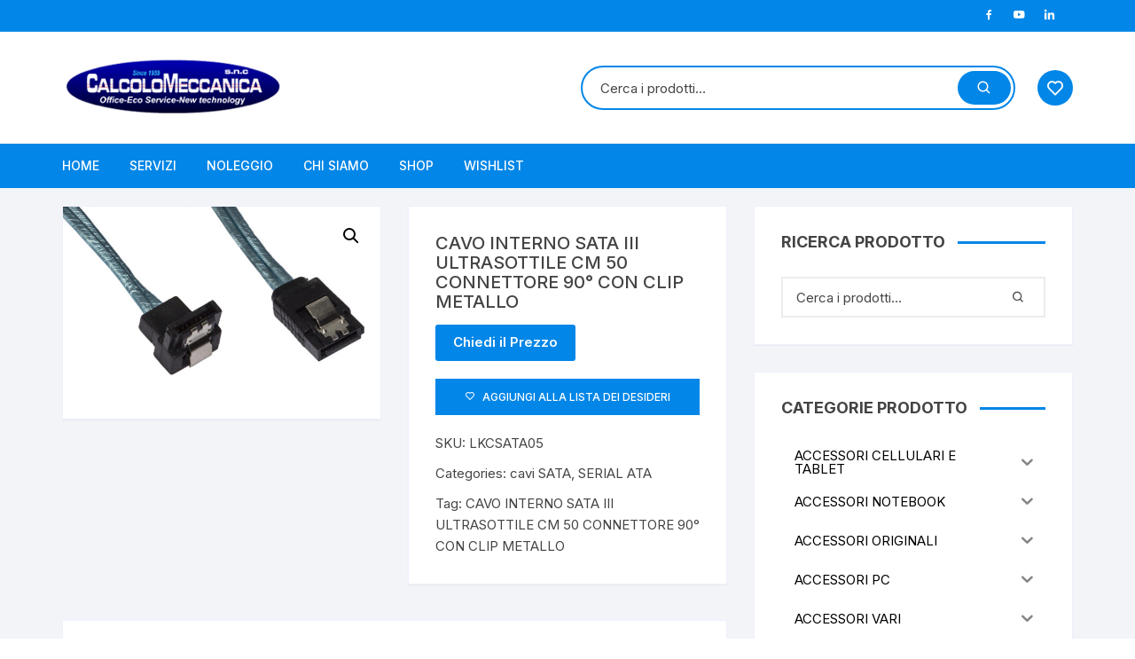

--- FILE ---
content_type: text/html; charset=UTF-8
request_url: https://calcolomeccanica.com/prodotto/cavo-interno-sata-iii-ultrasottile-cm-50-connettore-90-con-clip-metallo/
body_size: 31980
content:
<!doctype html>
<html lang="it-IT">
<head>
	<meta charset="UTF-8">
	<meta name="viewport" content="width=device-width, initial-scale=1">
	<link rel="profile" href="https://gmpg.org/xfn/11">

					<script>document.documentElement.className = document.documentElement.className + ' yes-js js_active js'</script>
			<meta name='robots' content='max-image-preview:large, index, follow, max-snippet:-1, max-video-preview:-1' />

	<!-- This site is optimized with the Yoast SEO plugin v15.9.1 - https://yoast.com/wordpress/plugins/seo/ -->
	<title>CAVO INTERNO SATA III ULTRASOTTILE CM 50 CONNETTORE 90° CON CLIP METALLO</title>
	<meta name="description" content="CAVO INTERNO SATA III ULTRASOTTILE CM 50 CONNETTORE 90° CON CLIP METALLO" />
	<link rel="canonical" href="https://calcolomeccanica.com/prodotto/cavo-interno-sata-iii-ultrasottile-cm-50-connettore-90-con-clip-metallo/" />
	<meta property="og:locale" content="it_IT" />
	<meta property="og:type" content="article" />
	<meta property="og:title" content="CAVO INTERNO SATA III ULTRASOTTILE CM 50 CONNETTORE 90° CON CLIP METALLO" />
	<meta property="og:description" content="Cavo SATAIII ultrasottile, favorisce lareazione allinterno del case. La clip in metallo rende più stabile il fissaggio con il dispositivo.Connettori 7 poli per il collegamento di dispositivi interni SATA." />
	<meta property="og:url" content="https://calcolomeccanica.com/prodotto/cavo-interno-sata-iii-ultrasottile-cm-50-connettore-90-con-clip-metallo/" />
	<meta property="og:site_name" content="CalcoloMeccanica" />
	<meta property="article:publisher" content="https://www.facebook.com/Calcolomeccanica/" />
	<meta property="article:modified_time" content="2021-07-19T03:01:05+00:00" />
	<meta property="og:image" content="https://calcolomeccanica.com/wp-content/uploads/2021/07/LKCSATA05G.jpg" />
	<meta property="og:image:width" content="1200" />
	<meta property="og:image:height" content="800" />
	<meta name="twitter:card" content="summary_large_image" />
	<script type="application/ld+json" class="yoast-schema-graph">{"@context":"https://schema.org","@graph":[{"@type":"Organization","@id":"https://calcolomeccanica.com/#organization","name":"Calcolomeccanica","url":"https://calcolomeccanica.com/","sameAs":["https://www.facebook.com/Calcolomeccanica/","https://www.linkedin.com/in/electronik-house-b09248aa/","https://www.youtube.com/channel/UCV4RAq4HlhjgzE0CGwRODGg"],"logo":{"@type":"ImageObject","@id":"https://calcolomeccanica.com/#logo","inLanguage":"it-IT","url":"https://calcolomeccanica.com/wp-content/uploads/2019/06/logo-calcolomeccanica.png","width":248,"height":66,"caption":"Calcolomeccanica"},"image":{"@id":"https://calcolomeccanica.com/#logo"}},{"@type":"WebSite","@id":"https://calcolomeccanica.com/#website","url":"https://calcolomeccanica.com/","name":"CalcoloMeccanica","description":"Service-Eco Service-New technology","publisher":{"@id":"https://calcolomeccanica.com/#organization"},"potentialAction":[{"@type":"SearchAction","target":"https://calcolomeccanica.com/?s={search_term_string}","query-input":"required name=search_term_string"}],"inLanguage":"it-IT"},{"@type":"ImageObject","@id":"https://calcolomeccanica.com/prodotto/cavo-interno-sata-iii-ultrasottile-cm-50-connettore-90-con-clip-metallo/#primaryimage","inLanguage":"it-IT","url":"https://calcolomeccanica.com/wp-content/uploads/2021/07/LKCSATA05G.jpg","width":1200,"height":800,"caption":"CAVO INTERNO SATA III ULTRASOTTILE CM 50 CONNETTORE 90\u00b0 CON CLIP METALLO"},{"@type":"WebPage","@id":"https://calcolomeccanica.com/prodotto/cavo-interno-sata-iii-ultrasottile-cm-50-connettore-90-con-clip-metallo/#webpage","url":"https://calcolomeccanica.com/prodotto/cavo-interno-sata-iii-ultrasottile-cm-50-connettore-90-con-clip-metallo/","name":"CAVO INTERNO SATA III ULTRASOTTILE CM 50 CONNETTORE 90\u00b0 CON CLIP METALLO","isPartOf":{"@id":"https://calcolomeccanica.com/#website"},"primaryImageOfPage":{"@id":"https://calcolomeccanica.com/prodotto/cavo-interno-sata-iii-ultrasottile-cm-50-connettore-90-con-clip-metallo/#primaryimage"},"datePublished":"2021-07-19T03:00:51+00:00","dateModified":"2021-07-19T03:01:05+00:00","description":"CAVO INTERNO SATA III ULTRASOTTILE CM 50 CONNETTORE 90\u00b0 CON CLIP METALLO","breadcrumb":{"@id":"https://calcolomeccanica.com/prodotto/cavo-interno-sata-iii-ultrasottile-cm-50-connettore-90-con-clip-metallo/#breadcrumb"},"inLanguage":"it-IT","potentialAction":[{"@type":"ReadAction","target":["https://calcolomeccanica.com/prodotto/cavo-interno-sata-iii-ultrasottile-cm-50-connettore-90-con-clip-metallo/"]}]},{"@type":"BreadcrumbList","@id":"https://calcolomeccanica.com/prodotto/cavo-interno-sata-iii-ultrasottile-cm-50-connettore-90-con-clip-metallo/#breadcrumb","itemListElement":[{"@type":"ListItem","position":1,"item":{"@type":"WebPage","@id":"https://calcolomeccanica.com/","url":"https://calcolomeccanica.com/","name":"Home"}},{"@type":"ListItem","position":2,"item":{"@type":"WebPage","@id":"https://calcolomeccanica.com/negozio/","url":"https://calcolomeccanica.com/negozio/","name":"Shop"}},{"@type":"ListItem","position":3,"item":{"@type":"WebPage","@id":"https://calcolomeccanica.com/prodotto/cavo-interno-sata-iii-ultrasottile-cm-50-connettore-90-con-clip-metallo/","url":"https://calcolomeccanica.com/prodotto/cavo-interno-sata-iii-ultrasottile-cm-50-connettore-90-con-clip-metallo/","name":"CAVO INTERNO SATA III ULTRASOTTILE CM 50 CONNETTORE 90\u00b0 CON CLIP METALLO"}}]}]}</script>
	<!-- / Yoast SEO plugin. -->


<link rel='dns-prefetch' href='//www.googletagmanager.com' />
<link rel='dns-prefetch' href='//fonts.googleapis.com' />
<link rel="alternate" type="application/rss+xml" title="CalcoloMeccanica &raquo; Feed" href="https://calcolomeccanica.com/feed/" />
<link rel="alternate" type="application/rss+xml" title="CalcoloMeccanica &raquo; Feed dei commenti" href="https://calcolomeccanica.com/comments/feed/" />
<link rel="alternate" type="application/rss+xml" title="CalcoloMeccanica &raquo; CAVO INTERNO SATA III ULTRASOTTILE CM 50 CONNETTORE 90° CON CLIP METALLO Feed dei commenti" href="https://calcolomeccanica.com/prodotto/cavo-interno-sata-iii-ultrasottile-cm-50-connettore-90-con-clip-metallo/feed/" />
<link rel="alternate" title="oEmbed (JSON)" type="application/json+oembed" href="https://calcolomeccanica.com/wp-json/oembed/1.0/embed?url=https%3A%2F%2Fcalcolomeccanica.com%2Fprodotto%2Fcavo-interno-sata-iii-ultrasottile-cm-50-connettore-90-con-clip-metallo%2F" />
<link rel="alternate" title="oEmbed (XML)" type="text/xml+oembed" href="https://calcolomeccanica.com/wp-json/oembed/1.0/embed?url=https%3A%2F%2Fcalcolomeccanica.com%2Fprodotto%2Fcavo-interno-sata-iii-ultrasottile-cm-50-connettore-90-con-clip-metallo%2F&#038;format=xml" />
<style id='wp-img-auto-sizes-contain-inline-css' type='text/css'>
img:is([sizes=auto i],[sizes^="auto," i]){contain-intrinsic-size:3000px 1500px}
/*# sourceURL=wp-img-auto-sizes-contain-inline-css */
</style>
<style id='wp-emoji-styles-inline-css' type='text/css'>

	img.wp-smiley, img.emoji {
		display: inline !important;
		border: none !important;
		box-shadow: none !important;
		height: 1em !important;
		width: 1em !important;
		margin: 0 0.07em !important;
		vertical-align: -0.1em !important;
		background: none !important;
		padding: 0 !important;
	}
/*# sourceURL=wp-emoji-styles-inline-css */
</style>
<link rel='stylesheet' id='wp-block-library-css' href='https://calcolomeccanica.com/wp-includes/css/dist/block-library/style.min.css?ver=6.9' type='text/css' media='all' />
<style id='global-styles-inline-css' type='text/css'>
:root{--wp--preset--aspect-ratio--square: 1;--wp--preset--aspect-ratio--4-3: 4/3;--wp--preset--aspect-ratio--3-4: 3/4;--wp--preset--aspect-ratio--3-2: 3/2;--wp--preset--aspect-ratio--2-3: 2/3;--wp--preset--aspect-ratio--16-9: 16/9;--wp--preset--aspect-ratio--9-16: 9/16;--wp--preset--color--black: #000000;--wp--preset--color--cyan-bluish-gray: #abb8c3;--wp--preset--color--white: #ffffff;--wp--preset--color--pale-pink: #f78da7;--wp--preset--color--vivid-red: #cf2e2e;--wp--preset--color--luminous-vivid-orange: #ff6900;--wp--preset--color--luminous-vivid-amber: #fcb900;--wp--preset--color--light-green-cyan: #7bdcb5;--wp--preset--color--vivid-green-cyan: #00d084;--wp--preset--color--pale-cyan-blue: #8ed1fc;--wp--preset--color--vivid-cyan-blue: #0693e3;--wp--preset--color--vivid-purple: #9b51e0;--wp--preset--gradient--vivid-cyan-blue-to-vivid-purple: linear-gradient(135deg,rgb(6,147,227) 0%,rgb(155,81,224) 100%);--wp--preset--gradient--light-green-cyan-to-vivid-green-cyan: linear-gradient(135deg,rgb(122,220,180) 0%,rgb(0,208,130) 100%);--wp--preset--gradient--luminous-vivid-amber-to-luminous-vivid-orange: linear-gradient(135deg,rgb(252,185,0) 0%,rgb(255,105,0) 100%);--wp--preset--gradient--luminous-vivid-orange-to-vivid-red: linear-gradient(135deg,rgb(255,105,0) 0%,rgb(207,46,46) 100%);--wp--preset--gradient--very-light-gray-to-cyan-bluish-gray: linear-gradient(135deg,rgb(238,238,238) 0%,rgb(169,184,195) 100%);--wp--preset--gradient--cool-to-warm-spectrum: linear-gradient(135deg,rgb(74,234,220) 0%,rgb(151,120,209) 20%,rgb(207,42,186) 40%,rgb(238,44,130) 60%,rgb(251,105,98) 80%,rgb(254,248,76) 100%);--wp--preset--gradient--blush-light-purple: linear-gradient(135deg,rgb(255,206,236) 0%,rgb(152,150,240) 100%);--wp--preset--gradient--blush-bordeaux: linear-gradient(135deg,rgb(254,205,165) 0%,rgb(254,45,45) 50%,rgb(107,0,62) 100%);--wp--preset--gradient--luminous-dusk: linear-gradient(135deg,rgb(255,203,112) 0%,rgb(199,81,192) 50%,rgb(65,88,208) 100%);--wp--preset--gradient--pale-ocean: linear-gradient(135deg,rgb(255,245,203) 0%,rgb(182,227,212) 50%,rgb(51,167,181) 100%);--wp--preset--gradient--electric-grass: linear-gradient(135deg,rgb(202,248,128) 0%,rgb(113,206,126) 100%);--wp--preset--gradient--midnight: linear-gradient(135deg,rgb(2,3,129) 0%,rgb(40,116,252) 100%);--wp--preset--font-size--small: 13px;--wp--preset--font-size--medium: 20px;--wp--preset--font-size--large: 36px;--wp--preset--font-size--x-large: 42px;--wp--preset--spacing--20: 0.44rem;--wp--preset--spacing--30: 0.67rem;--wp--preset--spacing--40: 1rem;--wp--preset--spacing--50: 1.5rem;--wp--preset--spacing--60: 2.25rem;--wp--preset--spacing--70: 3.38rem;--wp--preset--spacing--80: 5.06rem;--wp--preset--shadow--natural: 6px 6px 9px rgba(0, 0, 0, 0.2);--wp--preset--shadow--deep: 12px 12px 50px rgba(0, 0, 0, 0.4);--wp--preset--shadow--sharp: 6px 6px 0px rgba(0, 0, 0, 0.2);--wp--preset--shadow--outlined: 6px 6px 0px -3px rgb(255, 255, 255), 6px 6px rgb(0, 0, 0);--wp--preset--shadow--crisp: 6px 6px 0px rgb(0, 0, 0);}:where(.is-layout-flex){gap: 0.5em;}:where(.is-layout-grid){gap: 0.5em;}body .is-layout-flex{display: flex;}.is-layout-flex{flex-wrap: wrap;align-items: center;}.is-layout-flex > :is(*, div){margin: 0;}body .is-layout-grid{display: grid;}.is-layout-grid > :is(*, div){margin: 0;}:where(.wp-block-columns.is-layout-flex){gap: 2em;}:where(.wp-block-columns.is-layout-grid){gap: 2em;}:where(.wp-block-post-template.is-layout-flex){gap: 1.25em;}:where(.wp-block-post-template.is-layout-grid){gap: 1.25em;}.has-black-color{color: var(--wp--preset--color--black) !important;}.has-cyan-bluish-gray-color{color: var(--wp--preset--color--cyan-bluish-gray) !important;}.has-white-color{color: var(--wp--preset--color--white) !important;}.has-pale-pink-color{color: var(--wp--preset--color--pale-pink) !important;}.has-vivid-red-color{color: var(--wp--preset--color--vivid-red) !important;}.has-luminous-vivid-orange-color{color: var(--wp--preset--color--luminous-vivid-orange) !important;}.has-luminous-vivid-amber-color{color: var(--wp--preset--color--luminous-vivid-amber) !important;}.has-light-green-cyan-color{color: var(--wp--preset--color--light-green-cyan) !important;}.has-vivid-green-cyan-color{color: var(--wp--preset--color--vivid-green-cyan) !important;}.has-pale-cyan-blue-color{color: var(--wp--preset--color--pale-cyan-blue) !important;}.has-vivid-cyan-blue-color{color: var(--wp--preset--color--vivid-cyan-blue) !important;}.has-vivid-purple-color{color: var(--wp--preset--color--vivid-purple) !important;}.has-black-background-color{background-color: var(--wp--preset--color--black) !important;}.has-cyan-bluish-gray-background-color{background-color: var(--wp--preset--color--cyan-bluish-gray) !important;}.has-white-background-color{background-color: var(--wp--preset--color--white) !important;}.has-pale-pink-background-color{background-color: var(--wp--preset--color--pale-pink) !important;}.has-vivid-red-background-color{background-color: var(--wp--preset--color--vivid-red) !important;}.has-luminous-vivid-orange-background-color{background-color: var(--wp--preset--color--luminous-vivid-orange) !important;}.has-luminous-vivid-amber-background-color{background-color: var(--wp--preset--color--luminous-vivid-amber) !important;}.has-light-green-cyan-background-color{background-color: var(--wp--preset--color--light-green-cyan) !important;}.has-vivid-green-cyan-background-color{background-color: var(--wp--preset--color--vivid-green-cyan) !important;}.has-pale-cyan-blue-background-color{background-color: var(--wp--preset--color--pale-cyan-blue) !important;}.has-vivid-cyan-blue-background-color{background-color: var(--wp--preset--color--vivid-cyan-blue) !important;}.has-vivid-purple-background-color{background-color: var(--wp--preset--color--vivid-purple) !important;}.has-black-border-color{border-color: var(--wp--preset--color--black) !important;}.has-cyan-bluish-gray-border-color{border-color: var(--wp--preset--color--cyan-bluish-gray) !important;}.has-white-border-color{border-color: var(--wp--preset--color--white) !important;}.has-pale-pink-border-color{border-color: var(--wp--preset--color--pale-pink) !important;}.has-vivid-red-border-color{border-color: var(--wp--preset--color--vivid-red) !important;}.has-luminous-vivid-orange-border-color{border-color: var(--wp--preset--color--luminous-vivid-orange) !important;}.has-luminous-vivid-amber-border-color{border-color: var(--wp--preset--color--luminous-vivid-amber) !important;}.has-light-green-cyan-border-color{border-color: var(--wp--preset--color--light-green-cyan) !important;}.has-vivid-green-cyan-border-color{border-color: var(--wp--preset--color--vivid-green-cyan) !important;}.has-pale-cyan-blue-border-color{border-color: var(--wp--preset--color--pale-cyan-blue) !important;}.has-vivid-cyan-blue-border-color{border-color: var(--wp--preset--color--vivid-cyan-blue) !important;}.has-vivid-purple-border-color{border-color: var(--wp--preset--color--vivid-purple) !important;}.has-vivid-cyan-blue-to-vivid-purple-gradient-background{background: var(--wp--preset--gradient--vivid-cyan-blue-to-vivid-purple) !important;}.has-light-green-cyan-to-vivid-green-cyan-gradient-background{background: var(--wp--preset--gradient--light-green-cyan-to-vivid-green-cyan) !important;}.has-luminous-vivid-amber-to-luminous-vivid-orange-gradient-background{background: var(--wp--preset--gradient--luminous-vivid-amber-to-luminous-vivid-orange) !important;}.has-luminous-vivid-orange-to-vivid-red-gradient-background{background: var(--wp--preset--gradient--luminous-vivid-orange-to-vivid-red) !important;}.has-very-light-gray-to-cyan-bluish-gray-gradient-background{background: var(--wp--preset--gradient--very-light-gray-to-cyan-bluish-gray) !important;}.has-cool-to-warm-spectrum-gradient-background{background: var(--wp--preset--gradient--cool-to-warm-spectrum) !important;}.has-blush-light-purple-gradient-background{background: var(--wp--preset--gradient--blush-light-purple) !important;}.has-blush-bordeaux-gradient-background{background: var(--wp--preset--gradient--blush-bordeaux) !important;}.has-luminous-dusk-gradient-background{background: var(--wp--preset--gradient--luminous-dusk) !important;}.has-pale-ocean-gradient-background{background: var(--wp--preset--gradient--pale-ocean) !important;}.has-electric-grass-gradient-background{background: var(--wp--preset--gradient--electric-grass) !important;}.has-midnight-gradient-background{background: var(--wp--preset--gradient--midnight) !important;}.has-small-font-size{font-size: var(--wp--preset--font-size--small) !important;}.has-medium-font-size{font-size: var(--wp--preset--font-size--medium) !important;}.has-large-font-size{font-size: var(--wp--preset--font-size--large) !important;}.has-x-large-font-size{font-size: var(--wp--preset--font-size--x-large) !important;}
/*# sourceURL=global-styles-inline-css */
</style>

<style id='classic-theme-styles-inline-css' type='text/css'>
/*! This file is auto-generated */
.wp-block-button__link{color:#fff;background-color:#32373c;border-radius:9999px;box-shadow:none;text-decoration:none;padding:calc(.667em + 2px) calc(1.333em + 2px);font-size:1.125em}.wp-block-file__button{background:#32373c;color:#fff;text-decoration:none}
/*# sourceURL=/wp-includes/css/classic-themes.min.css */
</style>
<link rel='stylesheet' id='contact-form-7-css' href='https://calcolomeccanica.com/wp-content/plugins/contact-form-7/includes/css/styles.css?ver=5.4' type='text/css' media='all' />
<link rel='stylesheet' id='photoswipe-css' href='https://calcolomeccanica.com/wp-content/plugins/woocommerce/assets/css/photoswipe/photoswipe.min.css?ver=5.0.0' type='text/css' media='all' />
<link rel='stylesheet' id='photoswipe-default-skin-css' href='https://calcolomeccanica.com/wp-content/plugins/woocommerce/assets/css/photoswipe/default-skin/default-skin.min.css?ver=5.0.0' type='text/css' media='all' />
<link rel='stylesheet' id='woocommerce-layout-css' href='https://calcolomeccanica.com/wp-content/plugins/woocommerce/assets/css/woocommerce-layout.css?ver=5.0.0' type='text/css' media='all' />
<link rel='stylesheet' id='woocommerce-smallscreen-css' href='https://calcolomeccanica.com/wp-content/plugins/woocommerce/assets/css/woocommerce-smallscreen.css?ver=5.0.0' type='text/css' media='only screen and (max-width: 768px)' />
<link rel='stylesheet' id='woocommerce-general-css' href='https://calcolomeccanica.com/wp-content/plugins/woocommerce/assets/css/woocommerce.css?ver=5.0.0' type='text/css' media='all' />
<style id='woocommerce-inline-inline-css' type='text/css'>
.woocommerce form .form-row .required { visibility: visible; }
/*# sourceURL=woocommerce-inline-inline-css */
</style>
<link rel='stylesheet' id='iksm-public-style-css' href='https://calcolomeccanica.com/wp-content/plugins/iks-menu/assets/css/public.css?ver=1.9.0' type='text/css' media='all' />
<link rel='stylesheet' id='woocommerce_prettyPhoto_css-css' href='//calcolomeccanica.com/wp-content/plugins/woocommerce/assets/css/prettyPhoto.css?ver=6.9' type='text/css' media='all' />
<link rel='stylesheet' id='jquery-selectBox-css' href='https://calcolomeccanica.com/wp-content/plugins/yith-woocommerce-wishlist/assets/css/jquery.selectBox.css?ver=1.2.0' type='text/css' media='all' />
<link rel='stylesheet' id='yith-wcwl-font-awesome-css' href='https://calcolomeccanica.com/wp-content/plugins/yith-woocommerce-wishlist/assets/css/font-awesome.css?ver=4.7.0' type='text/css' media='all' />
<link rel='stylesheet' id='yith-wcwl-main-css' href='https://calcolomeccanica.com/wp-content/plugins/yith-woocommerce-wishlist/assets/css/style.css?ver=3.0.20' type='text/css' media='all' />
<style id='yith-wcwl-main-inline-css' type='text/css'>
.yith-wcwl-share li a{color: #FFFFFF;}.yith-wcwl-share li a:hover{color: #FFFFFF;}.yith-wcwl-share a.facebook{background: #39599E; background-color: #39599E;}.yith-wcwl-share a.facebook:hover{background: #39599E; background-color: #39599E;}.yith-wcwl-share a.twitter{background: #45AFE2; background-color: #45AFE2;}.yith-wcwl-share a.twitter:hover{background: #39599E; background-color: #39599E;}.yith-wcwl-share a.pinterest{background: #AB2E31; background-color: #AB2E31;}.yith-wcwl-share a.pinterest:hover{background: #39599E; background-color: #39599E;}.yith-wcwl-share a.email{background: #FBB102; background-color: #FBB102;}.yith-wcwl-share a.email:hover{background: #39599E; background-color: #39599E;}.yith-wcwl-share a.whatsapp{background: #00A901; background-color: #00A901;}.yith-wcwl-share a.whatsapp:hover{background: #39599E; background-color: #39599E;}
/*# sourceURL=yith-wcwl-main-inline-css */
</style>
<link rel='stylesheet' id='orchid-store-style-css' href='https://calcolomeccanica.com/wp-content/themes/orchid-store-child-italia-tlc/style.css?ver=6.9' type='text/css' media='all' />
<link rel='stylesheet' id='orchid-store-fonts-css' href='https://fonts.googleapis.com/css?family=Inter%3A400%2C500%2C600%2C700%2C800&#038;subset=latin%2Clatin-ext&#038;ver=6.9' type='text/css' media='all' />
<link rel='stylesheet' id='orchid-store-boxicons-css' href='https://calcolomeccanica.com/wp-content/themes/orchid-store/assets/fonts/boxicons/boxicons.css?ver=1.2.5' type='text/css' media='all' />
<link rel='stylesheet' id='orchid-store-fontawesome-css' href='https://calcolomeccanica.com/wp-content/themes/orchid-store/assets/fonts/fontawesome/fontawesome.css?ver=1.2.5' type='text/css' media='all' />
<link rel='stylesheet' id='orchid-store-main-style-css' href='https://calcolomeccanica.com/wp-content/themes/orchid-store/assets/dist/css/main-style.css?ver=1.2.5' type='text/css' media='all' />
<style id='orchid-store-main-style-inline-css' type='text/css'>

			.editor-entry a,
			.quantity-button,
			.entry-404 h1 span,
			.banner-style-1 .caption span,
			.product-widget-style-2 .tab-nav ul li a.active {

				color: #0286e7;
			}

			button,
			.mobile-navigation,
			input[type='button'],
			input[type='reset'],
			input[type='submit'],
			.entry-tags a,
			.entry-cats ul li a,
			.button-general,
			a.button-general,
			#yith-quick-view-close,
			.woocommerce .add_to_cart_button,
			.woocommerce #respond input#submit, 
			.woocommerce input#submit, 
			.woocommerce a.button, 
			.woocommerce button.button, 
			.woocommerce input.button, 
			.woocommerce .cart .button, 
			.woocommerce .cart input.button, 
			.woocommerce button.button.alt, 
			.woocommerce a.button.alt, 
			.woocommerce input.button.alt,
			.orchid-backtotop,
			.category-nav li a:hover,
			.cta-style-1,
			.main-navigation,
			.header-style-1 .top-header,
			#yith-wcwl-popup-message,
			.header-style-1 .custom-search-entry button,
			.header-style-1 .custom-search-entry button:hover,
			.header-style-1 .custom-search .search-form button,
			.masterheader .mini-cart button,
			.owl-carousel button.owl-dot.active,
			.woocommerce .added_to_cart.wc-forward,
			.woocommerce div.product .entry-summary .yith-wcwl-add-to-wishlist a,
			.default-post-wrap .page-head .entry-cats ul li a:hover,
			.woocommerce nav.woocommerce-pagination ul li a:hover,
			.woocommerce .widget_price_filter .ui-slider .ui-slider-range,
			.woocommerce .widget_price_filter .ui-slider .ui-slider-handle,
			.woocommerce-page #add_payment_method #payment div.payment_box, 
			.woocommerce-cart #payment div.payment_box, 
			.woocommerce-checkout #payment div.payment_box,
			.header-style-1 .wishlist-icon-container a,
			.wc-block-grid .wp-block-button__link,
			.os-about-widget .social-icons ul li a,
			.patigation .page-numbers,
			.woocommerce .woocommerce-pagination .page-numbers li span, 
			.woocommerce .woocommerce-pagination .page-numbers li a,
			.woocommerce ul.products li .product-hover-items ul li a,
			.woocommerce #respond input#submit.alt.disabled,
			.woocommerce #respond input#submit.alt:disabled,
			.woocommerce #respond input#submit.alt:disabled[disabled],
			.woocommerce a.button.alt.disabled,
			.woocommerce a.button.alt:disabled,
			.woocommerce a.button.alt:disabled[disabled],
			.woocommerce button.button.alt.disabled,
			.woocommerce button.button.alt:disabled,
			.woocommerce button.button.alt:disabled[disabled],
			.woocommerce input.button.alt.disabled,
			.woocommerce input.button.alt:disabled,
			.woocommerce input.button.alt:disabled:hover,
			.woocommerce input.button.alt:disabled[disabled],
			.product-widget-style-3 .owl-carousel .owl-nav button.owl-next, 
			.product-widget-style-3 .owl-carousel .owl-nav button.owl-prev,
			.mobile-header-style-1 .bottom-block,
			.woocommerce-store-notice.demo_store {

				background-color: #0286e7;
			}

			section .section-title h2:after, 
			section .section-title h3:after {

				content:'';
				background-color: #0286e7;
			}

			.widget .widget-title h3:after {

				content:'';
				border-top-color:#0286e7;
			}

			.woocommerce-page .woocommerce-MyAccount-content p a {

				border-bottom-color:#0286e7;
			}

			#add_payment_method #payment div.payment_box::before, 
			.woocommerce-cart #payment div.payment_box::before, 
			.woocommerce-checkout #payment div.payment_box::before {

				content:'';
				border-bottom-color: #0286e7;
			}
			
			.category-nav ul,
			.masterheader .mini-cart,
			.header-style-1 .custom-search-entry,
			.header-style-1 .custom-search-entry .select-custom {

				border-color: #0286e7;
			}
			a:hover,
			.quantity-button:hover,
			.entry-metas ul li a:hover,
			.footer a:hover,
			.editor-entry a:hover,
			.widget_archive a:hover,
			.widget_categories a:hover,
			.widget_recent_entries a:hover,
			.widget_meta a:hover,
			.widget_product_categories a:hover,
			.widget_rss li a:hover,
			.widget_pages li a:hover,
			.widget_nav_menu li a:hover,
			.woocommerce-widget-layered-nav ul li a:hover,
			.widget_rss .widget-title h3 a:hover,
			.widget_rss ul li a:hover,
			.masterheader .social-icons ul li a:hover,
			.comments-area .comment-body .reply a:hover,
			.comments-area .comment-body .reply a:focus,
			.comments-area .comment-body .fn a:hover,
			.comments-area .comment-body .fn a:focus,
			.footer .widget_rss ul li a:hover,
			.comments-area .comment-body .fn:hover,
			.comments-area .comment-body .fn a:hover,
			.comments-area .comment-body .reply a:hover, 
			.comments-area .comment-body .comment-metadata a:hover,
			.comments-area .comment-body .comment-metadata .edit-link:hover,
			.masterheader .topbar-items a:hover,
			.default-page-wrap .page-head .entry-metas ul li a:hover,
			.default-post-wrap .page-head .entry-metas ul li a:hover,
			.mini-cart-open .woocommerce.widget_shopping_cart .cart_list li a:hover,
			.woocommerce .woocommerce-breadcrumb a:hover,
			.breadcrumb-trail ul li a:hover,
			.os-page-breadcrumb-wrap .breadcrumb-trail ul li a:hover,
			.woocommerce .os-page-breadcrumb-wrap .woocommerce-breadcrumb a:hover,
			.os-breadcrumb-wrap ul li a:hover,
			.woocommerce-page a.edit:hover,
			.footer .footer-bottom p a:hover,
			.footer .copyrights a:hover, 
			.footer .widget_nav_menu ul li a:hover, 
			.footer .widget_rss .widget_title h3 a:hover, 
			.footer .widget_tag_cloud .tagcloud a:hover,
			.wc-block-grid .wc-block-grid__product-title:hover,
			.site-navigation ul li .sub-menu.mega-menu-sub-menu li a:hover {

				color: #00008d;
			}

			button:hover,
			input[type='button']:hover,
			input[type='reset']:hover,
			input[type='submit']:hover,
			.orchid-backtotop:hover,
			.entry-tags a:hover,
			.entry-cats ul li a:hover,
			.button-general:hover,
			a.button-general:hover,
			#yith-quick-view-close:hover,
			.woocommerce .add_to_cart_button:hover,
			.woocommerce #respond input#submit:hover, 
			.woocommerce input#submit:hover, 
			.woocommerce a.button:hover, 
			.woocommerce button.button:hover, 
			.woocommerce input.button:hover, 
			.woocommerce .cart .button:hover, 
			.woocommerce .cart input.button:hover, 
			.woocommerce button.button.alt:hover, 
			.woocommerce a.button.alt:hover, 
			.woocommerce input.button.alt:hover,
			.masterheader .mini-cart button:hover,
			.woocommerce .product-hover-items ul li a:hover,
			.owl-carousel .owl-nav button.owl-next:hover,
			.owl-carousel .owl-nav button.owl-prev:hover,
			.woocommerce .added_to_cart.wc-forward:hover,
			.category-navigation .cat-nav-trigger,
			.wc-block-grid .wp-block-button__link:hover,
			.header-style-1 .wishlist-icon-container a:hover,
			.header-style-1 .custom-search .search-form button:hover,
			.os-about-widget .social-icons ul li a:hover,
			.woocommerce ul.products li .product-hover-items ul li a:hover,
			.woocommerce div.product .entry-summary .yith-wcwl-add-to-wishlist a:hover,
			.patigation .page-numbers.current,
			.patigation .page-numbers:hover,
			.woocommerce .woocommerce-pagination .page-numbers li a:hover, 
			.woocommerce .woocommerce-pagination .page-numbers li .current,
			.woocommerce a.button.alt:disabled:hover,
			.woocommerce a.button.alt.disabled:hover,
			.woocommerce button.button.alt:disabled:hover,
			.woocommerce button.button.alt.disabled:hover,
			.woocommerce input.button.alt.disabled:hover,
			.woocommerce a.button.alt:disabled[disabled]:hover,
			.woocommerce #respond input#submit.alt:disabled:hover,
			.woocommerce #respond input#submit.alt.disabled:hover,
			.woocommerce button.button.alt:disabled[disabled]:hover,
			.woocommerce input.button.alt:disabled[disabled]:hover,
			.woocommerce #respond input#submit.alt:disabled[disabled]:hover,
			.product-widget-style-3 .owl-carousel .owl-nav button.owl-next:hover, 
			.product-widget-style-3 .owl-carousel .owl-nav button.owl-prev:hover {

				background-color: #00008d;
			}

			@media ( min-width: 992px ) {

				.site-navigation ul li .sub-menu li a:hover, 
				.site-navigation ul li .children li a:hover {

					background-color: #00008d;
				}
			}

			.widget_tag_cloud .tagcloud a:hover,
			.widget_product_tag_cloud .tagcloud a:hover {

				border-color: #00008d;
			}
			.os-breadcrumb-wrap {

				background-attachment: fixed;
			}
		.excerpt a,
		.editor-entry a {
			text-decoration: underline;
		}
/*# sourceURL=orchid-store-main-style-inline-css */
</style>
<link rel='stylesheet' id='wpb-get-a-quote-button-sweetalert2-css' href='https://calcolomeccanica.com/wp-content/plugins/get-a-quote-button-for-woocommerce/assets/css/sweetalert2.min.css?ver=1.0.6' type='text/css' media='all' />
<link rel='stylesheet' id='wpb-get-a-quote-button-styles-css' href='https://calcolomeccanica.com/wp-content/plugins/get-a-quote-button-for-woocommerce/assets/css/frontend.css?ver=1.0.6' type='text/css' media='all' />
<style id='wpb-get-a-quote-button-styles-inline-css' type='text/css'>

		.wpb-get-a-quote-button-btn-default,
		.wpb-gqf-form-style-true input[type=submit],
		.wpb-gqf-form-style-true input[type=button],
		.wpb-gqf-form-style-true input[type=submit],
		.wpb-gqf-form-style-true input[type=button]{
			color: #ffffff;
			background: #0286e7;
		}
		.wpb-get-a-quote-button-btn-default:hover, .wpb-get-a-quote-button-btn-default:focus,
		.wpb-gqf-form-style-true input[type=submit]:hover, .wpb-gqf-form-style-true input[type=submit]:focus,
		.wpb-gqf-form-style-true input[type=button]:hover, .wpb-gqf-form-style-true input[type=button]:focus,
		.wpb-gqf-form-style-true input[type=submit]:hover,
		.wpb-gqf-form-style-true input[type=button]:hover,
		.wpb-gqf-form-style-true input[type=submit]:focus,
		.wpb-gqf-form-style-true input[type=button]:focus {
			color: #ffffff;
			background: #00008d;
		}
/*# sourceURL=wpb-get-a-quote-button-styles-inline-css */
</style>
<script type="text/javascript" src="https://calcolomeccanica.com/wp-includes/js/jquery/jquery.min.js?ver=3.7.1" id="jquery-core-js"></script>
<script type="text/javascript" src="https://calcolomeccanica.com/wp-includes/js/jquery/jquery-migrate.min.js?ver=3.4.1" id="jquery-migrate-js"></script>
<script type="text/javascript" src="https://calcolomeccanica.com/wp-content/plugins/iks-menu/assets/js/public.js?ver=1.9.0" id="iksm-public-script-js"></script>
<script type="text/javascript" src="https://calcolomeccanica.com/wp-content/plugins/iks-menu/assets/js/menu.js?ver=1.9.0" id="iksm-menu-script-js"></script>
<script type="text/javascript" src="https://www.googletagmanager.com/gtag/js?id=UA-178379398-1" id="google_gtagjs-js" async></script>
<script type="text/javascript" id="google_gtagjs-js-after">
/* <![CDATA[ */
window.dataLayer = window.dataLayer || [];function gtag(){dataLayer.push(arguments);}
gtag("js", new Date());
gtag("set", "developer_id.dZTNiMT", true);
gtag("config", "UA-178379398-1", {"anonymize_ip":true});
//# sourceURL=google_gtagjs-js-after
/* ]]> */
</script>
<link rel="https://api.w.org/" href="https://calcolomeccanica.com/wp-json/" /><link rel="alternate" title="JSON" type="application/json" href="https://calcolomeccanica.com/wp-json/wp/v2/product/69450" /><link rel="EditURI" type="application/rsd+xml" title="RSD" href="https://calcolomeccanica.com/xmlrpc.php?rsd" />
<meta name="generator" content="WordPress 6.9" />
<meta name="generator" content="WooCommerce 5.0.0" />
<link rel='shortlink' href='https://calcolomeccanica.com/?p=69450' />
<meta name="generator" content="Site Kit by Google 1.27.0" /><style type="text/css" id="iksm-dynamic-style"></style><link rel="pingback" href="https://calcolomeccanica.com/xmlrpc.php">	<noscript><style>.woocommerce-product-gallery{ opacity: 1 !important; }</style></noscript>
	<meta name="google-site-verification" content="wXATBwurNkICn4tdHPjJhSR-lI9DosFloIEcrBezObE"><style type="text/css" id="iksm-dynamic-style"></style><link rel="icon" href="https://calcolomeccanica.com/wp-content/uploads/2019/06/cropped-logo-calcolomeccanica-32x32.png" sizes="32x32" />
<link rel="icon" href="https://calcolomeccanica.com/wp-content/uploads/2019/06/cropped-logo-calcolomeccanica-192x192.png" sizes="192x192" />
<link rel="apple-touch-icon" href="https://calcolomeccanica.com/wp-content/uploads/2019/06/cropped-logo-calcolomeccanica-180x180.png" />
<meta name="msapplication-TileImage" content="https://calcolomeccanica.com/wp-content/uploads/2019/06/cropped-logo-calcolomeccanica-270x270.png" />
<link rel='stylesheet' id='hustle_icons-css' href='https://calcolomeccanica.com/wp-content/plugins/wordpress-popup/assets/hustle-ui/css/hustle-icons.min.css?ver=4.4.3' type='text/css' media='all' />
<link rel='stylesheet' id='hustle_global-css' href='https://calcolomeccanica.com/wp-content/plugins/wordpress-popup/assets/hustle-ui/css/hustle-global.min.css?ver=4.4.3' type='text/css' media='all' />
<link rel='stylesheet' id='hustle_optin-css' href='https://calcolomeccanica.com/wp-content/plugins/wordpress-popup/assets/hustle-ui/css/hustle-optin.min.css?ver=4.4.3' type='text/css' media='all' />
<link rel='stylesheet' id='hustle_inline-css' href='https://calcolomeccanica.com/wp-content/plugins/wordpress-popup/assets/hustle-ui/css/hustle-inline.min.css?ver=4.4.3' type='text/css' media='all' />
<link rel='stylesheet' id='hustle-fonts-css' href='https://fonts.googleapis.com/css?family=Open+Sans%3A700%2Cregular%2Cbold&#038;display=swap&#038;ver=1.0' type='text/css' media='all' />
</head>

<body class="wp-singular product-template-default single single-product postid-69450 wp-custom-logo wp-theme-orchid-store wp-child-theme-orchid-store-child-italia-tlc theme-orchid-store woocommerce woocommerce-page woocommerce-no-js woocommerce-active elementor-default elementor-kit-44561">
		<div id="page" class="site __os-page-wrap__">

		<a class="skip-link screen-reader-text" href="#content">Vai al contenuto</a>

		<header class="masterheader desktop-header header-style-1">
    <div class="header-inner">
                    <div class="top-header">
                <div class="__os-container__">
                    <div class="os-row">
                        <div class="os-col left-col">
                           <div class="topbar-items">
                                                            </div><!-- .topbar-items -->
                        </div><!-- .os-col.left-col -->
                                                    <div class="os-col right-col">
                                 <div class="social-icons">
                                    <ul class="social-icons-list">
                                                                                    <li>
                                                <a href="https://www.facebook.com/Calcolomeccanica/"></a>
                                            </li>
                                                                                        <li>
                                                <a href="https://www.youtube.com/channel/UCV4RAq4HlhjgzE0CGwRODGg"></a>
                                            </li>
                                                                                        <li>
                                                <a href="https://www.linkedin.com/in/electronik-house-b09248aa/"></a>
                                            </li>
                                                                                        <li>
                                                <a href=""></a>
                                            </li>
                                                                                </ul>
                                </div><!-- // social-icons -->
                            </div><!-- .os-col.right-col -->
                                                </div><!-- .os-row -->
                </div><!-- .__os-container__ -->
            </div><!-- .top-header -->
                    <div class="mid-header">
            <div class="__os-container__">
                <div class="os-row  no-mini-cart">
                    <div class="os-col logo-col">
                        		<div class="site-branding">
			<a href="https://calcolomeccanica.com/" class="custom-logo-link" rel="home"><img width="248" height="66" src="https://calcolomeccanica.com/wp-content/uploads/2019/06/logo-calcolomeccanica.png" class="custom-logo" alt="logo-calcolomeccanica" decoding="async" /></a>        </div><!-- site-branding -->
		                    </div><!-- .os-col.logo-col -->
                                            <div class="os-col extra-col">
                            <div class="aside-right">
                                		<div class="custom-search os-mobile-show">
	        <form role="search" method="get" class="woocommerce-product-search" action="https://calcolomeccanica.com/">
	<div class="custom-search-entry">
		<input type="search" id="woocommerce-product-search-field-0" class="search-field" placeholder="Cerca i prodotti&hellip;" value="" name="s" />
		<button type="submit"><i class='bx bx-search'></i></button>
		<input type="hidden" name="post_type" value="product" />
	</div>
</form>	    </div><!-- .custom-search -->
		                                    <div class="wishlist-minicart-wrapper">
                                        <div class="wishlist-minicart-inner">
                                                    <div class="wishlist-icon-container">
                <a href="https://calcolomeccanica.com/wishlist/"><i class='bx bx-heart'></i></a>
            </div><!-- .wishlist-icon-container -->
                                                    </div><!-- . wishlist-minicart-inner -->
                                    </div>
                                                                </div><!-- .aside-right -->
                        </div><!-- .os-col.extra-col -->
                                        </div><!-- .os-row -->
            </div><!-- .__os-container__ -->
        </div><!-- .mid-header -->
        <div class="bottom-header">
            <div class="main-navigation"> 
                <div class="__os-container__">
                    <div class="os-row os-nav-row no-special-menu">
                                                <div class="os-col os-nav-col-right">
                            <div class="menu-toggle">
                                <button class="mobile-menu-toggle-btn">
                                    <span class="hamburger-bar"></span>
                                    <span class="hamburger-bar"></span>
                                    <span class="hamburger-bar"></span>
                                </button>
                            </div><!-- .meu-toggle -->
                            		<nav id="site-navigation" class="site-navigation">
			<ul id="primary-menu" class="primary-menu"><li id="menu-item-44555" class="menu-item menu-item-type-post_type menu-item-object-page menu-item-home menu-item-44555"><a href="https://calcolomeccanica.com/">Home</a></li>
<li id="menu-item-8229" class="menu-item menu-item-type-post_type menu-item-object-page menu-item-has-children menu-item-8229"><a href="https://calcolomeccanica.com/servizi/">Servizi</a>
<ul class="sub-menu">
	<li id="menu-item-7695" class="menu-item menu-item-type-post_type menu-item-object-page menu-item-7695"><a href="https://calcolomeccanica.com/servizi/assistenza-computer-e-notebook/">Assistenza Computer</a></li>
	<li id="menu-item-7852" class="menu-item menu-item-type-post_type menu-item-object-page menu-item-7852"><a href="https://calcolomeccanica.com/servizi/assistenza-fotocopiatori/">Assistenza Fotocopiatori</a></li>
	<li id="menu-item-7889" class="menu-item menu-item-type-post_type menu-item-object-page menu-item-7889"><a href="https://calcolomeccanica.com/servizi/misuratori-fiscali-assistenza/">Assistenza Misuratori Fiscali</a></li>
	<li id="menu-item-7890" class="menu-item menu-item-type-post_type menu-item-object-page menu-item-7890"><a href="https://calcolomeccanica.com/servizi/assistenza-a-telecamere-dvr-nvr-impianti-videosorveglianza/">Assistenza Telecamere</a></li>
	<li id="menu-item-7891" class="menu-item menu-item-type-post_type menu-item-object-page menu-item-7891"><a href="https://calcolomeccanica.com/servizi/video-ispezioni-con-drone-ispezioni-tecniche-e-riprese-aeree-per-privati-azienda-ed-assicurazioni/">Droni – Videoispezioni</a></li>
	<li id="menu-item-8228" class="menu-item menu-item-type-post_type menu-item-object-page menu-item-8228"><a href="https://calcolomeccanica.com/servizi/creazione-siti-web/">Creazione siti web</a></li>
</ul>
</li>
<li id="menu-item-8096" class="menu-item menu-item-type-post_type menu-item-object-page menu-item-8096"><a href="https://calcolomeccanica.com/noleggio/">Noleggio</a></li>
<li id="menu-item-8084" class="menu-item menu-item-type-post_type menu-item-object-page menu-item-8084"><a href="https://calcolomeccanica.com/chi-siamo/">Chi siamo</a></li>
<li id="menu-item-7691" class="menu-item menu-item-type-post_type menu-item-object-page current_page_parent menu-item-7691"><a href="https://calcolomeccanica.com/negozio/">Shop</a></li>
<li id="menu-item-43903" class="menu-item menu-item-type-post_type menu-item-object-page menu-item-43903"><a href="https://calcolomeccanica.com/wishlist/">Wishlist</a></li>
</ul>		</nav><!-- .site-navigation.site-navigation -->
		                        </div><!-- // os-col os-nav-col-right -->
                    </div><!-- // os-row os-nav-row -->
                </div><!-- .__os-container__ -->
            </div><!-- .main-navigation -->
        </div><!-- .bottom-header -->
    </div><!-- .header-inner -->
</header><!-- .masterheader.header-style-1 --><header class="masterheader mobile-header header-style-1 mobile-header-style-1">
    <div class="header-inner">
                         <div class="top-header top-block">
                    <div class="__os-container__">
                        <div class="block-entry os-row">
                                                                <div class="social-icons flex-col">
                                        <ul class="social-icons-list">
                                                                                    <li>
                                                <a href="https://www.facebook.com/Calcolomeccanica/"></a>
                                            </li>
                                                                                        <li>
                                                <a href="https://www.youtube.com/channel/UCV4RAq4HlhjgzE0CGwRODGg"></a>
                                            </li>
                                                                                        <li>
                                                <a href="https://www.linkedin.com/in/electronik-house-b09248aa/"></a>
                                            </li>
                                                                                        <li>
                                                <a href=""></a>
                                            </li>
                                                                                    </ul>
                                    </div><!-- // social-icons -->
                                                            </div><!-- // block-entry -->
                    </div><!-- // __os-container__ -->
                </div><!-- // top-block -->
                        <div class="mid-block">
            <div class="__os-container__">
                <div class="block-entry os-row">
                    <div class="branding flex-col">
                        		<div class="site-branding">
								<a href="https://calcolomeccanica.com/">
						<img class="mobile-logo" src="https://calcolomeccanica.com/wp-content/uploads/2019/06/logo-calcolomeccanica.png" alt="CalcoloMeccanica">
					</a>
					        </div><!-- site-branding -->
		                    </div><!-- .branding flex-col -->
                                                <div class="header-items flex-col">
                                <div class="flex-row">
                                                                            <div class="wishlist-column flex-col">
                                                        <div class="wishlist-icon-container">
                <a href="https://calcolomeccanica.com/wishlist/"><i class='bx bx-heart'></i></a>
            </div><!-- .wishlist-icon-container -->
                                                    </div><!-- // wishlist-column flex-column -->
                                                                        </div><!-- // flex-row -->
                            </div><!-- // header-items -->
                                            </div><!-- // block-entry -->
            </div><!-- // __os-container__ -->
        </div><!-- // mid-block -->
        <div class="bottom-block">
            <div class="__os-container__">
                <div class="block-entry">
                    <div class="flex-row">
                        <div class="flex-col left">
                        <div class="nav-col">
                            <div class="menu-toggle">
                                <button class="mobile-menu-toggle-btn">
                                    <span class="hamburger-bar"></span>
                                    <span class="hamburger-bar"></span>
                                    <span class="hamburger-bar"></span>
                                </button>
                            </div><!-- .meu-toggle -->
                            		<nav id="site-navigation" class="site-navigation">
			<ul id="primary-menu" class="primary-menu"><li class="menu-item menu-item-type-post_type menu-item-object-page menu-item-home menu-item-44555"><a href="https://calcolomeccanica.com/">Home</a></li>
<li class="menu-item menu-item-type-post_type menu-item-object-page menu-item-has-children menu-item-8229"><a href="https://calcolomeccanica.com/servizi/">Servizi</a>
<ul class="sub-menu">
	<li class="menu-item menu-item-type-post_type menu-item-object-page menu-item-7695"><a href="https://calcolomeccanica.com/servizi/assistenza-computer-e-notebook/">Assistenza Computer</a></li>
	<li class="menu-item menu-item-type-post_type menu-item-object-page menu-item-7852"><a href="https://calcolomeccanica.com/servizi/assistenza-fotocopiatori/">Assistenza Fotocopiatori</a></li>
	<li class="menu-item menu-item-type-post_type menu-item-object-page menu-item-7889"><a href="https://calcolomeccanica.com/servizi/misuratori-fiscali-assistenza/">Assistenza Misuratori Fiscali</a></li>
	<li class="menu-item menu-item-type-post_type menu-item-object-page menu-item-7890"><a href="https://calcolomeccanica.com/servizi/assistenza-a-telecamere-dvr-nvr-impianti-videosorveglianza/">Assistenza Telecamere</a></li>
	<li class="menu-item menu-item-type-post_type menu-item-object-page menu-item-7891"><a href="https://calcolomeccanica.com/servizi/video-ispezioni-con-drone-ispezioni-tecniche-e-riprese-aeree-per-privati-azienda-ed-assicurazioni/">Droni – Videoispezioni</a></li>
	<li class="menu-item menu-item-type-post_type menu-item-object-page menu-item-8228"><a href="https://calcolomeccanica.com/servizi/creazione-siti-web/">Creazione siti web</a></li>
</ul>
</li>
<li class="menu-item menu-item-type-post_type menu-item-object-page menu-item-8096"><a href="https://calcolomeccanica.com/noleggio/">Noleggio</a></li>
<li class="menu-item menu-item-type-post_type menu-item-object-page menu-item-8084"><a href="https://calcolomeccanica.com/chi-siamo/">Chi siamo</a></li>
<li class="menu-item menu-item-type-post_type menu-item-object-page current_page_parent menu-item-7691"><a href="https://calcolomeccanica.com/negozio/">Shop</a></li>
<li class="menu-item menu-item-type-post_type menu-item-object-page menu-item-43903"><a href="https://calcolomeccanica.com/wishlist/">Wishlist</a></li>
</ul>		</nav><!-- .site-navigation.site-navigation -->
		                        </div><!-- // nav-col -->
                        </div><!-- // flex-col left -->
                        <div class="flex-col right">
                            <div class="flex-row">
                                                                    <div class="search-col flex-col">
                                        <button class="search-toggle"><i class='bx bx-search'></i></button>
                                    </div><!-- // search-col flex-col -->
                                                                </div><!-- // flex-row -->
                        </div><!-- // flex-col right -->
                    </div><!-- // fex-row -->
                </div><!-- // block-entry -->
            </div><!-- // __os-container__ -->
                            <div class="mobile-header-search">
                    		<div class="custom-search os-mobile-show">
	        <form role="search" method="get" class="woocommerce-product-search" action="https://calcolomeccanica.com/">
	<div class="custom-search-entry">
		<input type="search" id="woocommerce-product-search-field-1" class="search-field" placeholder="Cerca i prodotti&hellip;" value="" name="s" />
		<button type="submit"><i class='bx bx-search'></i></button>
		<input type="hidden" name="post_type" value="product" />
	</div>
</form>	    </div><!-- .custom-search -->
		                </div><!-- // mobile-header-search -->
                        </div><!-- // bottom-block -->
    </div><!-- // header-inner -->
</header><!-- .mobile-header header-style-1 -->
<aside class="mobile-navigation canvas" data-auto-focus="true">
    <div class="canvas-inner">
        <div class="canvas-container-entry">
            <div class="canvas-close-container">
                <button class="trigger-mob-nav-close"><i class='bx bx-x'></i></button>
            </div><!-- // canvas-close-container -->
            <div class="top-header-menu-entry">
                            </div><!-- // secondary-navigation -->
            <div class="mobile-nav-entry">
                		<nav id="site-navigation" class="site-navigation">
			<ul id="primary-menu" class="primary-menu"><li class="menu-item menu-item-type-post_type menu-item-object-page menu-item-home menu-item-44555"><a href="https://calcolomeccanica.com/">Home</a></li>
<li class="menu-item menu-item-type-post_type menu-item-object-page menu-item-has-children menu-item-8229"><a href="https://calcolomeccanica.com/servizi/">Servizi</a>
<ul class="sub-menu">
	<li class="menu-item menu-item-type-post_type menu-item-object-page menu-item-7695"><a href="https://calcolomeccanica.com/servizi/assistenza-computer-e-notebook/">Assistenza Computer</a></li>
	<li class="menu-item menu-item-type-post_type menu-item-object-page menu-item-7852"><a href="https://calcolomeccanica.com/servizi/assistenza-fotocopiatori/">Assistenza Fotocopiatori</a></li>
	<li class="menu-item menu-item-type-post_type menu-item-object-page menu-item-7889"><a href="https://calcolomeccanica.com/servizi/misuratori-fiscali-assistenza/">Assistenza Misuratori Fiscali</a></li>
	<li class="menu-item menu-item-type-post_type menu-item-object-page menu-item-7890"><a href="https://calcolomeccanica.com/servizi/assistenza-a-telecamere-dvr-nvr-impianti-videosorveglianza/">Assistenza Telecamere</a></li>
	<li class="menu-item menu-item-type-post_type menu-item-object-page menu-item-7891"><a href="https://calcolomeccanica.com/servizi/video-ispezioni-con-drone-ispezioni-tecniche-e-riprese-aeree-per-privati-azienda-ed-assicurazioni/">Droni – Videoispezioni</a></li>
	<li class="menu-item menu-item-type-post_type menu-item-object-page menu-item-8228"><a href="https://calcolomeccanica.com/servizi/creazione-siti-web/">Creazione siti web</a></li>
</ul>
</li>
<li class="menu-item menu-item-type-post_type menu-item-object-page menu-item-8096"><a href="https://calcolomeccanica.com/noleggio/">Noleggio</a></li>
<li class="menu-item menu-item-type-post_type menu-item-object-page menu-item-8084"><a href="https://calcolomeccanica.com/chi-siamo/">Chi siamo</a></li>
<li class="menu-item menu-item-type-post_type menu-item-object-page current_page_parent menu-item-7691"><a href="https://calcolomeccanica.com/negozio/">Shop</a></li>
<li class="menu-item menu-item-type-post_type menu-item-object-page menu-item-43903"><a href="https://calcolomeccanica.com/wishlist/">Wishlist</a></li>
</ul>		</nav><!-- .site-navigation.site-navigation -->
		            </div><!-- // mobile-nav-entry -->
        </div><!-- // canvas-container-entry -->
    </div><!-- // canvas-inner -->
</aside><!-- // mobile-navigation-canvas -->
<div class="mobile-navigation-mask"></div><!-- // mobile-navigation-mask -->        
        <div id="content" class="site-content">
	<div class="inner-page-wrap __os-woo-page-wrap__">
		<div class="inner-entry">
		<div class="__os-container__">
			<div class="row">
				<div class="col-desktop-8 content-col col-tab-100 col-mob-100 sticky-portion">
                    <div id="primary" class="content-area">
                        <div id="main" class="site-main">
                            <div class="__os-woo-entry__">
                            	
					
			<div class="woocommerce-notices-wrapper"></div><div id="product-69450" class="product type-product post-69450 status-publish first instock product_cat-cavi-sata product_cat-serial-ata product_tag-cavo-interno-sata-iii-ultrasottile-cm-50-connettore-90-con-clip-metallo has-post-thumbnail product-type-simple">

	<div class="woocommerce-product-gallery woocommerce-product-gallery--with-images woocommerce-product-gallery--columns-4 images" data-columns="4" style="opacity: 0; transition: opacity .25s ease-in-out;">
	<figure class="woocommerce-product-gallery__wrapper">
		<div data-thumb="https://calcolomeccanica.com/wp-content/uploads/2021/07/LKCSATA05G-100x100.jpg" data-thumb-alt="CAVO INTERNO SATA III ULTRASOTTILE CM 50 CONNETTORE 90° CON CLIP METALLO" class="woocommerce-product-gallery__image"><a href="https://calcolomeccanica.com/wp-content/uploads/2021/07/LKCSATA05G.jpg"><img width="600" height="400" src="https://calcolomeccanica.com/wp-content/uploads/2021/07/LKCSATA05G-600x400.jpg" class="wp-post-image" alt="CAVO INTERNO SATA III ULTRASOTTILE CM 50 CONNETTORE 90° CON CLIP METALLO" title="CAVO INTERNO SATA III ULTRASOTTILE CM 50 CONNETTORE 90° CON CLIP METALLO" data-caption="" data-src="https://calcolomeccanica.com/wp-content/uploads/2021/07/LKCSATA05G.jpg" data-large_image="https://calcolomeccanica.com/wp-content/uploads/2021/07/LKCSATA05G.jpg" data-large_image_width="1200" data-large_image_height="800" decoding="async" fetchpriority="high" srcset="https://calcolomeccanica.com/wp-content/uploads/2021/07/LKCSATA05G-600x400.jpg 600w, https://calcolomeccanica.com/wp-content/uploads/2021/07/LKCSATA05G-300x200.jpg 300w, https://calcolomeccanica.com/wp-content/uploads/2021/07/LKCSATA05G-1024x683.jpg 1024w, https://calcolomeccanica.com/wp-content/uploads/2021/07/LKCSATA05G-768x512.jpg 768w, https://calcolomeccanica.com/wp-content/uploads/2021/07/LKCSATA05G.jpg 1200w" sizes="(max-width: 600px) 100vw, 600px" /></a></div>	</figure>
</div>

	<div class="summary entry-summary">
		<h1 class="product_title entry-title">CAVO INTERNO SATA III ULTRASOTTILE CM 50 CONNETTORE 90° CON CLIP METALLO</h1><p class="price"></p>
<button data-id="44580" data-post_id="69450" data-form_style="1" data-width="500px" class="wpb-get-a-quote-button-form-fire wpb-get-a-quote-button-btn-large wpb-get-a-quote-button-btn wpb-get-a-quote-button-btn-default">Chiedi il Prezzo</button>
<div class="yith-wcwl-add-to-wishlist add-to-wishlist-69450  wishlist-fragment on-first-load" data-fragment-ref="69450" data-fragment-options="{&quot;base_url&quot;:&quot;&quot;,&quot;in_default_wishlist&quot;:false,&quot;is_single&quot;:true,&quot;show_exists&quot;:false,&quot;product_id&quot;:69450,&quot;parent_product_id&quot;:69450,&quot;product_type&quot;:&quot;simple&quot;,&quot;show_view&quot;:true,&quot;browse_wishlist_text&quot;:&quot;Vedi la lista&quot;,&quot;already_in_wishslist_text&quot;:&quot;Il prodotto \u00e8 gi\u00e0 nella tua lista!&quot;,&quot;product_added_text&quot;:&quot;Articolo aggiunto!&quot;,&quot;heading_icon&quot;:&quot;fa-heart-o&quot;,&quot;available_multi_wishlist&quot;:false,&quot;disable_wishlist&quot;:false,&quot;show_count&quot;:false,&quot;ajax_loading&quot;:false,&quot;loop_position&quot;:&quot;after_add_to_cart&quot;,&quot;item&quot;:&quot;add_to_wishlist&quot;}">
            
            <!-- ADD TO WISHLIST -->
            <div class="yith-wcwl-add-button">
    <a href="?add_to_wishlist=69450" rel="nofollow" data-product-id="69450" data-product-type="simple" data-original-product-id="69450" class="button-general wish-list-button os-tooltip add_to_wishlist single_add_to_wishlist" data-title="Aggiungi alla lista dei desideri" data-tippy-content="Aggiungi alla lista dei desideri">
        <span class="icon"><i class='bx bx-heart'></i></span>
        <span class="text">Aggiungi alla lista dei desideri</span>
    </a>
</div>
            <!-- COUNT TEXT -->
            
        	</div><div class="product_meta">

	
	
		<span class="sku_wrapper">SKU: <span class="sku">LKCSATA05</span></span>

	
	<span class="posted_in">Categories: <a href="https://calcolomeccanica.com/categoria-prodotto/serial-ata/cavi-sata/" rel="tag">cavi SATA</a>, <a href="https://calcolomeccanica.com/categoria-prodotto/serial-ata/" rel="tag">SERIAL ATA</a></span>
	<span class="tagged_as">Tag: <a href="https://calcolomeccanica.com/tag-prodotto/cavo-interno-sata-iii-ultrasottile-cm-50-connettore-90-con-clip-metallo/" rel="tag">CAVO INTERNO SATA III ULTRASOTTILE CM 50 CONNETTORE 90° CON CLIP METALLO</a></span>
	
</div>
	</div>

	
	<div class="woocommerce-tabs wc-tabs-wrapper">
		<ul class="tabs wc-tabs" role="tablist">
							<li class="description_tab" id="tab-title-description" role="tab" aria-controls="tab-description">
					<a href="#tab-description">
						Description					</a>
				</li>
							<li class="additional_information_tab" id="tab-title-additional_information" role="tab" aria-controls="tab-additional_information">
					<a href="#tab-additional_information">
						Additional information					</a>
				</li>
					</ul>
					<div class="woocommerce-Tabs-panel woocommerce-Tabs-panel--description panel entry-content wc-tab" id="tab-description" role="tabpanel" aria-labelledby="tab-title-description">
				
	<h2>Description</h2>

<p>Cavo SATAIII ultrasottile, favorisce lareazione allinterno del case. La clip in metallo rende più stabile il fissaggio con il dispositivo.<br />Connettori 7 poli per il collegamento di dispositivi interni SATA.</p>
			</div>
					<div class="woocommerce-Tabs-panel woocommerce-Tabs-panel--additional_information panel entry-content wc-tab" id="tab-additional_information" role="tabpanel" aria-labelledby="tab-title-additional_information">
				
	<h2>Additional information</h2>

<table class="woocommerce-product-attributes shop_attributes">
			<tr class="woocommerce-product-attributes-item woocommerce-product-attributes-item--weight">
			<th class="woocommerce-product-attributes-item__label">Weight</th>
			<td class="woocommerce-product-attributes-item__value">0.01 kg</td>
		</tr>
			<tr class="woocommerce-product-attributes-item woocommerce-product-attributes-item--attribute_pa_produttore">
			<th class="woocommerce-product-attributes-item__label">Produttore</th>
			<td class="woocommerce-product-attributes-item__value"><p><a href="https://calcolomeccanica.com/produttore/link/" rel="tag">LINK</a></p>
</td>
		</tr>
			<tr class="woocommerce-product-attributes-item woocommerce-product-attributes-item--attribute_pa_ean">
			<th class="woocommerce-product-attributes-item__label">ean</th>
			<td class="woocommerce-product-attributes-item__value"><p><a href="https://calcolomeccanica.com/ean/8028400041722/" rel="tag">8028400041722</a></p>
</td>
		</tr>
	</table>
			</div>
		
			</div>


	<section class="related products">

					<h2>Related products</h2>
				
		<ul class="products columns-3 os-mobile-col-1">

			
					<li class="product type-product post-67219 status-publish first instock product_cat-adattatori-sata product_cat-serial-ata product_tag-adattatore-per-ssd-msata-a-hdd-25-sata has-post-thumbnail product-type-simple">
	
	<div class="bg-white product-main-wrap">
		<div class="product-thumb-wrap imghover">
			<a href="https://calcolomeccanica.com/prodotto/adattatore-per-ssd-msata-a-hdd-25-sata/" class="woocommerce-LoopProduct-link woocommerce-loop-product__link"><img width="300" height="300" src="https://calcolomeccanica.com/wp-content/uploads/2021/07/E20134G-300x300.jpg" class="attachment-woocommerce_thumbnail size-woocommerce_thumbnail" alt="ADATTATORE PER SSD mSATA A HDD 2" decoding="async" srcset="https://calcolomeccanica.com/wp-content/uploads/2021/07/E20134G-300x300.jpg 300w, https://calcolomeccanica.com/wp-content/uploads/2021/07/E20134G-150x150.jpg 150w, https://calcolomeccanica.com/wp-content/uploads/2021/07/E20134G-100x100.jpg 100w, https://calcolomeccanica.com/wp-content/uploads/2021/07/E20134G.jpg 550w" sizes="(max-width: 300px) 100vw, 300px" /></a>        <div class="product-hover-items">
            <ul>
                                    <li>
<div class="yith-wcwl-add-to-wishlist add-to-wishlist-67219  wishlist-fragment on-first-load" data-fragment-ref="67219" data-fragment-options="{&quot;base_url&quot;:&quot;&quot;,&quot;in_default_wishlist&quot;:false,&quot;is_single&quot;:false,&quot;show_exists&quot;:false,&quot;product_id&quot;:67219,&quot;parent_product_id&quot;:67219,&quot;product_type&quot;:&quot;simple&quot;,&quot;show_view&quot;:false,&quot;browse_wishlist_text&quot;:&quot;Vedi la lista&quot;,&quot;already_in_wishslist_text&quot;:&quot;Il prodotto \u00e8 gi\u00e0 nella tua lista!&quot;,&quot;product_added_text&quot;:&quot;Articolo aggiunto!&quot;,&quot;heading_icon&quot;:&quot;fa-heart-o&quot;,&quot;available_multi_wishlist&quot;:false,&quot;disable_wishlist&quot;:false,&quot;show_count&quot;:false,&quot;ajax_loading&quot;:false,&quot;loop_position&quot;:&quot;after_add_to_cart&quot;,&quot;item&quot;:&quot;add_to_wishlist&quot;}">
            
            <!-- ADD TO WISHLIST -->
            <div class="yith-wcwl-add-button">
    <a href="?add_to_wishlist=67219" rel="nofollow" data-product-id="67219" data-product-type="simple" data-original-product-id="67219" class="button-general wish-list-button os-tooltip add_to_wishlist single_add_to_wishlist" data-title="Aggiungi alla lista dei desideri" data-tippy-content="Aggiungi alla lista dei desideri">
        <span class="icon"><i class='bx bx-heart'></i></span>
        <span class="text">Aggiungi alla lista dei desideri</span>
    </a>
</div>
            <!-- COUNT TEXT -->
            
        	</div></li>
                                </ul>
        </div><!-- .product-hover-items -->
        		</div>

		<div class="product-info-wrap">
			<a href="https://calcolomeccanica.com/prodotto/adattatore-per-ssd-msata-a-hdd-25-sata/" class="woocommerce-LoopProduct-link woocommerce-loop-product__link"><h2 class="woocommerce-loop-product__title">ADATTATORE PER SSD mSATA A HDD 2,5&#8243; SATA</h2></a>
			<div class="custom-cart-btn">
				<a href="https://calcolomeccanica.com/prodotto/adattatore-per-ssd-msata-a-hdd-25-sata/" data-quantity="1" class="button product_type_simple" data-product_id="67219" data-product_sku="E20134" aria-label="Read more about &ldquo;ADATTATORE PER SSD mSATA A HDD 2,5&quot; SATA&rdquo;" rel="nofollow">Read more</a>			</div>
		</div>
	</div><!-- .bg-white product-main-wrap -->
</li>

			
					<li class="product type-product post-67081 status-publish instock product_cat-schede-sata product_cat-serial-ata product_tag-scheda-add-on-m-2-ngff-nvme-ssd-pci-express-supporta-chiavi-b-m-e-bm-dimensioni-da-30-110mm has-post-thumbnail product-type-simple">
	
	<div class="bg-white product-main-wrap">
		<div class="product-thumb-wrap imghover">
			<a href="https://calcolomeccanica.com/prodotto/scheda-add-on-m-2-ngff-nvme-ssd-pci-express-supporta-chiavi-b-m-e-bm-dimensioni-da-30-110mm/" class="woocommerce-LoopProduct-link woocommerce-loop-product__link"><img width="300" height="300" src="https://calcolomeccanica.com/wp-content/uploads/2021/07/DS33172G-300x300.jpg" class="attachment-woocommerce_thumbnail size-woocommerce_thumbnail" alt="SCHEDA ADD-ON M.2 NGFF/NVME SSD PCI-EXPRESS SUPPORTA CHIAVI B" decoding="async" srcset="https://calcolomeccanica.com/wp-content/uploads/2021/07/DS33172G-300x300.jpg 300w, https://calcolomeccanica.com/wp-content/uploads/2021/07/DS33172G-150x150.jpg 150w, https://calcolomeccanica.com/wp-content/uploads/2021/07/DS33172G-100x100.jpg 100w" sizes="(max-width: 300px) 100vw, 300px" /></a>        <div class="product-hover-items">
            <ul>
                                    <li>
<div class="yith-wcwl-add-to-wishlist add-to-wishlist-67081  wishlist-fragment on-first-load" data-fragment-ref="67081" data-fragment-options="{&quot;base_url&quot;:&quot;&quot;,&quot;in_default_wishlist&quot;:false,&quot;is_single&quot;:false,&quot;show_exists&quot;:false,&quot;product_id&quot;:67081,&quot;parent_product_id&quot;:67081,&quot;product_type&quot;:&quot;simple&quot;,&quot;show_view&quot;:false,&quot;browse_wishlist_text&quot;:&quot;Vedi la lista&quot;,&quot;already_in_wishslist_text&quot;:&quot;Il prodotto \u00e8 gi\u00e0 nella tua lista!&quot;,&quot;product_added_text&quot;:&quot;Articolo aggiunto!&quot;,&quot;heading_icon&quot;:&quot;fa-heart-o&quot;,&quot;available_multi_wishlist&quot;:false,&quot;disable_wishlist&quot;:false,&quot;show_count&quot;:false,&quot;ajax_loading&quot;:false,&quot;loop_position&quot;:&quot;after_add_to_cart&quot;,&quot;item&quot;:&quot;add_to_wishlist&quot;}">
            
            <!-- ADD TO WISHLIST -->
            <div class="yith-wcwl-add-button">
    <a href="?add_to_wishlist=67081" rel="nofollow" data-product-id="67081" data-product-type="simple" data-original-product-id="67081" class="button-general wish-list-button os-tooltip add_to_wishlist single_add_to_wishlist" data-title="Aggiungi alla lista dei desideri" data-tippy-content="Aggiungi alla lista dei desideri">
        <span class="icon"><i class='bx bx-heart'></i></span>
        <span class="text">Aggiungi alla lista dei desideri</span>
    </a>
</div>
            <!-- COUNT TEXT -->
            
        	</div></li>
                                </ul>
        </div><!-- .product-hover-items -->
        		</div>

		<div class="product-info-wrap">
			<a href="https://calcolomeccanica.com/prodotto/scheda-add-on-m-2-ngff-nvme-ssd-pci-express-supporta-chiavi-b-m-e-bm-dimensioni-da-30-110mm/" class="woocommerce-LoopProduct-link woocommerce-loop-product__link"><h2 class="woocommerce-loop-product__title">SCHEDA ADD-ON M.2 NGFF/NVME SSD PCI-EXPRESS SUPPORTA CHIAVI B, M E B+M, DIMENSIONI DA 30-110MM</h2></a>
			<div class="custom-cart-btn">
				<a href="https://calcolomeccanica.com/prodotto/scheda-add-on-m-2-ngff-nvme-ssd-pci-express-supporta-chiavi-b-m-e-bm-dimensioni-da-30-110mm/" data-quantity="1" class="button product_type_simple" data-product_id="67081" data-product_sku="DS33172" aria-label="Read more about &ldquo;SCHEDA ADD-ON M.2 NGFF/NVME SSD PCI-EXPRESS SUPPORTA CHIAVI B, M E B+M, DIMENSIONI DA 30-110MM&rdquo;" rel="nofollow">Read more</a>			</div>
		</div>
	</div><!-- .bg-white product-main-wrap -->
</li>

			
					<li class="product type-product post-67418 status-publish last instock product_cat-cavi-sata product_cat-serial-ata product_tag-cavo-interno-sata-iii-7-poli-mt-1-con-clip-in-metallo-per-bloccaggio has-post-thumbnail product-type-simple">
	
	<div class="bg-white product-main-wrap">
		<div class="product-thumb-wrap imghover">
			<a href="https://calcolomeccanica.com/prodotto/cavo-interno-sata-iii-7-poli-mt-1-con-clip-in-metallo-per-bloccaggio/" class="woocommerce-LoopProduct-link woocommerce-loop-product__link"><img width="300" height="300" src="https://calcolomeccanica.com/wp-content/uploads/2021/07/E10310G-300x300.jpg" class="attachment-woocommerce_thumbnail size-woocommerce_thumbnail" alt="CAVO INTERNO SATA III 7 POLI MT 1 CON CLIP IN METALLO PER BLOCCAGGIO" decoding="async" loading="lazy" srcset="https://calcolomeccanica.com/wp-content/uploads/2021/07/E10310G-300x300.jpg 300w, https://calcolomeccanica.com/wp-content/uploads/2021/07/E10310G-150x150.jpg 150w, https://calcolomeccanica.com/wp-content/uploads/2021/07/E10310G-100x100.jpg 100w, https://calcolomeccanica.com/wp-content/uploads/2021/07/E10310G.jpg 550w" sizes="auto, (max-width: 300px) 100vw, 300px" /></a>        <div class="product-hover-items">
            <ul>
                                    <li>
<div class="yith-wcwl-add-to-wishlist add-to-wishlist-67418  wishlist-fragment on-first-load" data-fragment-ref="67418" data-fragment-options="{&quot;base_url&quot;:&quot;&quot;,&quot;in_default_wishlist&quot;:false,&quot;is_single&quot;:false,&quot;show_exists&quot;:false,&quot;product_id&quot;:67418,&quot;parent_product_id&quot;:67418,&quot;product_type&quot;:&quot;simple&quot;,&quot;show_view&quot;:false,&quot;browse_wishlist_text&quot;:&quot;Vedi la lista&quot;,&quot;already_in_wishslist_text&quot;:&quot;Il prodotto \u00e8 gi\u00e0 nella tua lista!&quot;,&quot;product_added_text&quot;:&quot;Articolo aggiunto!&quot;,&quot;heading_icon&quot;:&quot;fa-heart-o&quot;,&quot;available_multi_wishlist&quot;:false,&quot;disable_wishlist&quot;:false,&quot;show_count&quot;:false,&quot;ajax_loading&quot;:false,&quot;loop_position&quot;:&quot;after_add_to_cart&quot;,&quot;item&quot;:&quot;add_to_wishlist&quot;}">
            
            <!-- ADD TO WISHLIST -->
            <div class="yith-wcwl-add-button">
    <a href="?add_to_wishlist=67418" rel="nofollow" data-product-id="67418" data-product-type="simple" data-original-product-id="67418" class="button-general wish-list-button os-tooltip add_to_wishlist single_add_to_wishlist" data-title="Aggiungi alla lista dei desideri" data-tippy-content="Aggiungi alla lista dei desideri">
        <span class="icon"><i class='bx bx-heart'></i></span>
        <span class="text">Aggiungi alla lista dei desideri</span>
    </a>
</div>
            <!-- COUNT TEXT -->
            
        	</div></li>
                                </ul>
        </div><!-- .product-hover-items -->
        		</div>

		<div class="product-info-wrap">
			<a href="https://calcolomeccanica.com/prodotto/cavo-interno-sata-iii-7-poli-mt-1-con-clip-in-metallo-per-bloccaggio/" class="woocommerce-LoopProduct-link woocommerce-loop-product__link"><h2 class="woocommerce-loop-product__title">CAVO INTERNO SATA III 7 POLI MT 1 CON CLIP IN METALLO PER BLOCCAGGIO</h2></a>
			<div class="custom-cart-btn">
				<a href="https://calcolomeccanica.com/prodotto/cavo-interno-sata-iii-7-poli-mt-1-con-clip-in-metallo-per-bloccaggio/" data-quantity="1" class="button product_type_simple" data-product_id="67418" data-product_sku="E10310" aria-label="Read more about &ldquo;CAVO INTERNO SATA III 7 POLI MT 1 CON CLIP IN METALLO PER BLOCCAGGIO&rdquo;" rel="nofollow">Read more</a>			</div>
		</div>
	</div><!-- .bg-white product-main-wrap -->
</li>

			
		</ul>

	</section>
	</div>


		
								</div><!-- .__os-woo-entry__ -->
                        </div><!-- #main.site-main -->
                    </div><!-- #primary.content-area -->
                </div><!-- .col -->
                        <div class="col-desktop-4 sidebar-col col-tab-100 col-mob-100 sticky-portion">
            <aside id="secondary" class="secondary-widget-area os-woocommerce-sidebar">
                <div id="woocommerce_product_search-2" class="widget woocommerce widget_product_search"><div class="widget-title"><h3>Ricerca Prodotto</h3></div><form role="search" method="get" class="woocommerce-product-search" action="https://calcolomeccanica.com/">
	<div class="custom-search-entry">
		<input type="search" id="woocommerce-product-search-field-2" class="search-field" placeholder="Cerca i prodotti&hellip;" value="" name="s" />
		<button type="submit"><i class='bx bx-search'></i></button>
		<input type="hidden" name="post_type" value="product" />
	</div>
</form></div><script id="styles-copier-696dd12c874ca">
			// Finding styles element
	        var element = document.getElementById("iksm-dynamic-style");
	        if (!element) { // If no element (Cache plugins can remove tag), then creating a new one
                element = document.createElement('style');
                var head = document.getElementsByTagName("head")
                if (head && head[0]) {
                	head[0].appendChild(element);
                } else {
                  	console.warn("Iks Menu | Error while printing styles. Please contact technical support.");
                }
	        }
			// Copying styles to <styles> tag
	        element.innerHTML += ".iksm-44560 .iksm-terms{transition:all 400ms;animation:iks-fade-in 1000ms;}.iksm-44560 .iksm-term__inner{background-color:rgba(255,255,255,1);min-height:44px;transition:all 400ms;}.iksm-44560 .iksm-term__inner:hover{background-color:rgba(236,236,236,1);}.iksm-44560 .iksm-term--current > .iksm-term__inner{background-color:rgba(212,212,212,1);}.iksm-44560 .iksm-term__link{color:rgba(0,0,0,1);font-size:15px;line-height:15px;font-weight:400;text-decoration:none;padding-top:5px;padding-right:15px;padding-bottom:5px;padding-left:15px;transition:all 400ms;}.iksm-44560 .iksm-term__inner:hover .iksm-term__link{color:rgba(50,50,50,1);}.iksm-44560 .iksm-term__toggle__inner{transition:transform 400ms}.iksm-44560 .iksm-term--expanded > .iksm-term__inner > .iksm-term__toggle > .iksm-term__toggle__inner{transform:rotate(180deg);}.iksm-44560 .iksm-term__toggle{color:rgba(133,133,133,1);font-size:22px;align-self:stretch;height:unset;;width:40px;transition:all 400ms;}.iksm-44560 .iksm-term__toggle:hover{color:rgba(0,0,0,1);}.iksm-44560 .iksm-term__image-container{width:30px;min-width:30px;height:30px;min-height:30px;margin-right:15px;transition:all 400ms;}.iksm-44560 .iksm-term__image{background-size:contain;background-position:center;background-repeat:no-repeat;}.iksm-44560 .iksm-term__image-container:hover{background-size:contain;background-position:center;background-repeat:no-repeat;}.iksm-44560 .iksm-term__inner:hover .iksm-term__image-container{background-size:contain;background-position:center;background-repeat:no-repeat;}.iksm-44560 .iksm-term__inner:focus .iksm-term__image-container{background-size:contain;background-position:center;background-repeat:no-repeat;}.iksm-44560 .iksm-term--current > .iksm-term__inner .iksm-term__image-container{background-size:contain;background-position:center;background-repeat:no-repeat;}.iksm-44560 .iksm-term--child .iksm-term__inner .iksm-term__image-container{background-size:contain;background-position:center;background-repeat:no-repeat;}.iksm-44560 .iksm-term--child .iksm-term__inner .iksm-term__image-container:hover{background-size:contain;background-position:center;background-repeat:no-repeat;}.iksm-44560 .iksm-term--child .iksm-term__inner .iksm-term__image-container:focus{background-size:contain;background-position:center;background-repeat:no-repeat;}.iksm-44560 .iksm-term--child.iksm-term--current > .iksm-term__inner .iksm-term__image-container{background-size:contain;background-position:center;background-repeat:no-repeat;}.iksm-44560  .iksm-term__text{flex: unset}.iksm-44560 .iksm-term__posts-count{color:rgba(133,133,133,1);font-size:16px;margin-left:12px;font-weight:400;transition:all 400ms;}";
	        // Removing this script
            var this_script = document.getElementById("styles-copier-696dd12c874ca");
            if (this_script) { // Cache plugins can remove tag
	            this_script.outerHTML = "";
	            if (this_script.parentNode) {
	                this_script.parentNode.removeChild(this_script);
	            }
            }
        </script><div id="iksm-widget-2" class="widget iksm-widget"><div class="widget-title"><h3>Categorie Prodotto</h3></div><div id='iksm-44560' class='iksm iksm-44560 iksm-container '  data-id='44560' data-is-pro='0' data-source='taxonomy'><div class='iksm-terms'><div class='iksm-terms-tree iksm-terms-tree--level-1 iksm-terms-tree--parents' style=''><div class="iksm-terms-tree__inner">
        <div class="iksm-term iksm-term--id-17595 iksm-term--parent iksm-term--has-children" data-id="17595">
            <div class="iksm-term__inner" tabindex='0'>
                <a class="iksm-term__link" href='https://calcolomeccanica.com/categoria-prodotto/accessori-cellulari-e-tablet/' target='_self' tabindex='-1'>
					        <span class="iksm-term__text">ACCESSORI CELLULARI E TABLET</span>
		                </a>
				            <div class="iksm-term__toggle" tabindex="0">
                <span class="iksm-term__toggle__inner"><i class='iks-icon-chevron-1'></i></span>
            </div>
			            </div>
			<div class='iksm-terms-tree iksm-terms-tree--level-2 iksm-terms-tree--children' style=''><div class="iksm-terms-tree__inner">
        <div class="iksm-term iksm-term--id-17645 iksm-term--child" data-id="17645">
            <div class="iksm-term__inner" tabindex='0'>
                <a class="iksm-term__link" href='https://calcolomeccanica.com/categoria-prodotto/accessori-cellulari-e-tablet/accessori-vari-cellulari-e-tablet/' target='_self' tabindex='-1'>
					            <div
              class="iksm-term__shifts"
              style="width:15px; min-width:15px; max-width:15px;"></div>
			        <span class="iksm-term__text">Accessori vari cellulari e tablet</span>
		                </a>
				            </div>
			        </div>

		
        <div class="iksm-term iksm-term--id-18275 iksm-term--child" data-id="18275">
            <div class="iksm-term__inner" tabindex='0'>
                <a class="iksm-term__link" href='https://calcolomeccanica.com/categoria-prodotto/accessori-cellulari-e-tablet/batterie-esterne-per-smartphone/' target='_self' tabindex='-1'>
					            <div
              class="iksm-term__shifts"
              style="width:15px; min-width:15px; max-width:15px;"></div>
			        <span class="iksm-term__text">Batterie esterne per smartphone</span>
		                </a>
				            </div>
			        </div>

		
        <div class="iksm-term iksm-term--id-17737 iksm-term--child" data-id="17737">
            <div class="iksm-term__inner" tabindex='0'>
                <a class="iksm-term__link" href='https://calcolomeccanica.com/categoria-prodotto/accessori-cellulari-e-tablet/caricatori-cellulari-e-tablet/' target='_self' tabindex='-1'>
					            <div
              class="iksm-term__shifts"
              style="width:15px; min-width:15px; max-width:15px;"></div>
			        <span class="iksm-term__text">caricatori cellulari e tablet</span>
		                </a>
				            </div>
			        </div>

		
        <div class="iksm-term iksm-term--id-17596 iksm-term--child" data-id="17596">
            <div class="iksm-term__inner" tabindex='0'>
                <a class="iksm-term__link" href='https://calcolomeccanica.com/categoria-prodotto/accessori-cellulari-e-tablet/cavi-cellulari-e-tablet/' target='_self' tabindex='-1'>
					            <div
              class="iksm-term__shifts"
              style="width:15px; min-width:15px; max-width:15px;"></div>
			        <span class="iksm-term__text">cavi cellulari e tablet</span>
		                </a>
				            </div>
			        </div>

		
        <div class="iksm-term iksm-term--id-18042 iksm-term--child" data-id="18042">
            <div class="iksm-term__inner" tabindex='0'>
                <a class="iksm-term__link" href='https://calcolomeccanica.com/categoria-prodotto/accessori-cellulari-e-tablet/custodie-cellulari-e-tablet/' target='_self' tabindex='-1'>
					            <div
              class="iksm-term__shifts"
              style="width:15px; min-width:15px; max-width:15px;"></div>
			        <span class="iksm-term__text">custodie cellulari e tablet</span>
		                </a>
				            </div>
			        </div>

		
        <div class="iksm-term iksm-term--id-18596 iksm-term--child" data-id="18596">
            <div class="iksm-term__inner" tabindex='0'>
                <a class="iksm-term__link" href='https://calcolomeccanica.com/categoria-prodotto/accessori-cellulari-e-tablet/pellicole-protettive/' target='_self' tabindex='-1'>
					            <div
              class="iksm-term__shifts"
              style="width:15px; min-width:15px; max-width:15px;"></div>
			        <span class="iksm-term__text">pellicole protettive</span>
		                </a>
				            </div>
			        </div>

		
        <div class="iksm-term iksm-term--id-17646 iksm-term--child" data-id="17646">
            <div class="iksm-term__inner" tabindex='0'>
                <a class="iksm-term__link" href='https://calcolomeccanica.com/categoria-prodotto/accessori-cellulari-e-tablet/supporti-cellulari-e-tablet/' target='_self' tabindex='-1'>
					            <div
              class="iksm-term__shifts"
              style="width:15px; min-width:15px; max-width:15px;"></div>
			        <span class="iksm-term__text">supporti cellulari e tablet</span>
		                </a>
				            </div>
			        </div>

		</div></div>        </div>

		
        <div class="iksm-term iksm-term--id-18021 iksm-term--parent iksm-term--has-children" data-id="18021">
            <div class="iksm-term__inner" tabindex='0'>
                <a class="iksm-term__link" href='https://calcolomeccanica.com/categoria-prodotto/accessori-notebook/' target='_self' tabindex='-1'>
					        <span class="iksm-term__text">ACCESSORI NOTEBOOK</span>
		                </a>
				            <div class="iksm-term__toggle" tabindex="0">
                <span class="iksm-term__toggle__inner"><i class='iks-icon-chevron-1'></i></span>
            </div>
			            </div>
			<div class='iksm-terms-tree iksm-terms-tree--level-2 iksm-terms-tree--children' style=''><div class="iksm-terms-tree__inner">
        <div class="iksm-term iksm-term--id-18594 iksm-term--child" data-id="18594">
            <div class="iksm-term__inner" tabindex='0'>
                <a class="iksm-term__link" href='https://calcolomeccanica.com/categoria-prodotto/accessori-notebook/accessori-notebook-accessori-notebook/' target='_self' tabindex='-1'>
					            <div
              class="iksm-term__shifts"
              style="width:15px; min-width:15px; max-width:15px;"></div>
			        <span class="iksm-term__text">accessori notebook</span>
		                </a>
				            </div>
			        </div>

		
        <div class="iksm-term iksm-term--id-18022 iksm-term--child" data-id="18022">
            <div class="iksm-term__inner" tabindex='0'>
                <a class="iksm-term__link" href='https://calcolomeccanica.com/categoria-prodotto/accessori-notebook/accessori-sicurezza-notebook-pc/' target='_self' tabindex='-1'>
					            <div
              class="iksm-term__shifts"
              style="width:15px; min-width:15px; max-width:15px;"></div>
			        <span class="iksm-term__text">accessori sicurezza notebook-PC</span>
		                </a>
				            </div>
			        </div>

		
        <div class="iksm-term iksm-term--id-18713 iksm-term--child" data-id="18713">
            <div class="iksm-term__inner" tabindex='0'>
                <a class="iksm-term__link" href='https://calcolomeccanica.com/categoria-prodotto/accessori-notebook/alimentatori-notebook/' target='_self' tabindex='-1'>
					            <div
              class="iksm-term__shifts"
              style="width:15px; min-width:15px; max-width:15px;"></div>
			        <span class="iksm-term__text">alimentatori notebook</span>
		                </a>
				            </div>
			        </div>

		
        <div class="iksm-term iksm-term--id-18025 iksm-term--child" data-id="18025">
            <div class="iksm-term__inner" tabindex='0'>
                <a class="iksm-term__link" href='https://calcolomeccanica.com/categoria-prodotto/accessori-notebook/schede-express-card/' target='_self' tabindex='-1'>
					            <div
              class="iksm-term__shifts"
              style="width:15px; min-width:15px; max-width:15px;"></div>
			        <span class="iksm-term__text">schede express card</span>
		                </a>
				            </div>
			        </div>

		
        <div class="iksm-term iksm-term--id-18710 iksm-term--child" data-id="18710">
            <div class="iksm-term__inner" tabindex='0'>
                <a class="iksm-term__link" href='https://calcolomeccanica.com/categoria-prodotto/accessori-notebook/schede-pcmcia/' target='_self' tabindex='-1'>
					            <div
              class="iksm-term__shifts"
              style="width:15px; min-width:15px; max-width:15px;"></div>
			        <span class="iksm-term__text">schede PCMCIA</span>
		                </a>
				            </div>
			        </div>

		</div></div>        </div>

		
        <div class="iksm-term iksm-term--id-18072 iksm-term--parent iksm-term--has-children" data-id="18072">
            <div class="iksm-term__inner" tabindex='0'>
                <a class="iksm-term__link" href='https://calcolomeccanica.com/categoria-prodotto/accessori-originali/' target='_self' tabindex='-1'>
					        <span class="iksm-term__text">ACCESSORI ORIGINALI</span>
		                </a>
				            <div class="iksm-term__toggle" tabindex="0">
                <span class="iksm-term__toggle__inner"><i class='iks-icon-chevron-1'></i></span>
            </div>
			            </div>
			<div class='iksm-terms-tree iksm-terms-tree--level-2 iksm-terms-tree--children' style=''><div class="iksm-terms-tree__inner">
        <div class="iksm-term iksm-term--id-19723 iksm-term--child" data-id="19723">
            <div class="iksm-term__inner" tabindex='0'>
                <a class="iksm-term__link" href='https://calcolomeccanica.com/categoria-prodotto/accessori-originali/accessori-originali-brother/' target='_self' tabindex='-1'>
					            <div
              class="iksm-term__shifts"
              style="width:15px; min-width:15px; max-width:15px;"></div>
			        <span class="iksm-term__text">accessori originali Brother</span>
		                </a>
				            </div>
			        </div>

		
        <div class="iksm-term iksm-term--id-18073 iksm-term--child" data-id="18073">
            <div class="iksm-term__inner" tabindex='0'>
                <a class="iksm-term__link" href='https://calcolomeccanica.com/categoria-prodotto/accessori-originali/stampanti/' target='_self' tabindex='-1'>
					            <div
              class="iksm-term__shifts"
              style="width:15px; min-width:15px; max-width:15px;"></div>
			        <span class="iksm-term__text">stampanti</span>
		                </a>
				            </div>
			        </div>

		</div></div>        </div>

		
        <div class="iksm-term iksm-term--id-17568 iksm-term--parent iksm-term--has-children" data-id="17568">
            <div class="iksm-term__inner" tabindex='0'>
                <a class="iksm-term__link" href='https://calcolomeccanica.com/categoria-prodotto/accessori-pc/' target='_self' tabindex='-1'>
					        <span class="iksm-term__text">ACCESSORI PC</span>
		                </a>
				            <div class="iksm-term__toggle" tabindex="0">
                <span class="iksm-term__toggle__inner"><i class='iks-icon-chevron-1'></i></span>
            </div>
			            </div>
			<div class='iksm-terms-tree iksm-terms-tree--level-2 iksm-terms-tree--children' style=''><div class="iksm-terms-tree__inner">
        <div class="iksm-term iksm-term--id-17679 iksm-term--child" data-id="17679">
            <div class="iksm-term__inner" tabindex='0'>
                <a class="iksm-term__link" href='https://calcolomeccanica.com/categoria-prodotto/accessori-pc/alimentatori/' target='_self' tabindex='-1'>
					            <div
              class="iksm-term__shifts"
              style="width:15px; min-width:15px; max-width:15px;"></div>
			        <span class="iksm-term__text">ALIMENTATORI</span>
		                </a>
				            </div>
			        </div>

		
        <div class="iksm-term iksm-term--id-17570 iksm-term--child" data-id="17570">
            <div class="iksm-term__inner" tabindex='0'>
                <a class="iksm-term__link" href='https://calcolomeccanica.com/categoria-prodotto/accessori-pc/batterie-per-notebook/' target='_self' tabindex='-1'>
					            <div
              class="iksm-term__shifts"
              style="width:15px; min-width:15px; max-width:15px;"></div>
			        <span class="iksm-term__text">BATTERIE PER NOTEBOOK</span>
		                </a>
				            </div>
			        </div>

		
        <div class="iksm-term iksm-term--id-18286 iksm-term--child" data-id="18286">
            <div class="iksm-term__inner" tabindex='0'>
                <a class="iksm-term__link" href='https://calcolomeccanica.com/categoria-prodotto/accessori-pc/bluetooth/' target='_self' tabindex='-1'>
					            <div
              class="iksm-term__shifts"
              style="width:15px; min-width:15px; max-width:15px;"></div>
			        <span class="iksm-term__text">BLUETOOTH</span>
		                </a>
				            </div>
			        </div>

		
        <div class="iksm-term iksm-term--id-18014 iksm-term--child" data-id="18014">
            <div class="iksm-term__inner" tabindex='0'>
                <a class="iksm-term__link" href='https://calcolomeccanica.com/categoria-prodotto/accessori-pc/borse-per-notebook/' target='_self' tabindex='-1'>
					            <div
              class="iksm-term__shifts"
              style="width:15px; min-width:15px; max-width:15px;"></div>
			        <span class="iksm-term__text">BORSE PER NOTEBOOK</span>
		                </a>
				            </div>
			        </div>

		
        <div class="iksm-term iksm-term--id-18773 iksm-term--child" data-id="18773">
            <div class="iksm-term__inner" tabindex='0'>
                <a class="iksm-term__link" href='https://calcolomeccanica.com/categoria-prodotto/accessori-pc/canalina-passacavi/' target='_self' tabindex='-1'>
					            <div
              class="iksm-term__shifts"
              style="width:15px; min-width:15px; max-width:15px;"></div>
			        <span class="iksm-term__text">Canalina passacavi</span>
		                </a>
				            </div>
			        </div>

		
        <div class="iksm-term iksm-term--id-17677 iksm-term--child" data-id="17677">
            <div class="iksm-term__inner" tabindex='0'>
                <a class="iksm-term__link" href='https://calcolomeccanica.com/categoria-prodotto/accessori-pc/case-e-cabinet/' target='_self' tabindex='-1'>
					            <div
              class="iksm-term__shifts"
              style="width:15px; min-width:15px; max-width:15px;"></div>
			        <span class="iksm-term__text">CASE E CABINET</span>
		                </a>
				            </div>
			        </div>

		
        <div class="iksm-term iksm-term--id-18588 iksm-term--child" data-id="18588">
            <div class="iksm-term__inner" tabindex='0'>
                <a class="iksm-term__link" href='https://calcolomeccanica.com/categoria-prodotto/accessori-pc/copertine/' target='_self' tabindex='-1'>
					            <div
              class="iksm-term__shifts"
              style="width:15px; min-width:15px; max-width:15px;"></div>
			        <span class="iksm-term__text">COPERTINE</span>
		                </a>
				            </div>
			        </div>

		
        <div class="iksm-term iksm-term--id-18039 iksm-term--child" data-id="18039">
            <div class="iksm-term__inner" tabindex='0'>
                <a class="iksm-term__link" href='https://calcolomeccanica.com/categoria-prodotto/accessori-pc/hard-disk/' target='_self' tabindex='-1'>
					            <div
              class="iksm-term__shifts"
              style="width:15px; min-width:15px; max-width:15px;"></div>
			        <span class="iksm-term__text">HARD DISK</span>
		                </a>
				            </div>
			        </div>

		
        <div class="iksm-term iksm-term--id-18049 iksm-term--child" data-id="18049">
            <div class="iksm-term__inner" tabindex='0'>
                <a class="iksm-term__link" href='https://calcolomeccanica.com/categoria-prodotto/accessori-pc/home-e-fitness/' target='_self' tabindex='-1'>
					            <div
              class="iksm-term__shifts"
              style="width:15px; min-width:15px; max-width:15px;"></div>
			        <span class="iksm-term__text">HOME E FITNESS</span>
		                </a>
				            </div>
			        </div>

		
        <div class="iksm-term iksm-term--id-17669 iksm-term--child" data-id="17669">
            <div class="iksm-term__inner" tabindex='0'>
                <a class="iksm-term__link" href='https://calcolomeccanica.com/categoria-prodotto/accessori-pc/lampade-per-proiettori/' target='_self' tabindex='-1'>
					            <div
              class="iksm-term__shifts"
              style="width:15px; min-width:15px; max-width:15px;"></div>
			        <span class="iksm-term__text">LAMPADE PER PROIETTORI</span>
		                </a>
				            </div>
			        </div>

		
        <div class="iksm-term iksm-term--id-18510 iksm-term--child" data-id="18510">
            <div class="iksm-term__inner" tabindex='0'>
                <a class="iksm-term__link" href='https://calcolomeccanica.com/categoria-prodotto/accessori-pc/lampadine/' target='_self' tabindex='-1'>
					            <div
              class="iksm-term__shifts"
              style="width:15px; min-width:15px; max-width:15px;"></div>
			        <span class="iksm-term__text">LAMPADINE</span>
		                </a>
				            </div>
			        </div>

		
        <div class="iksm-term iksm-term--id-18606 iksm-term--child" data-id="18606">
            <div class="iksm-term__inner" tabindex='0'>
                <a class="iksm-term__link" href='https://calcolomeccanica.com/categoria-prodotto/accessori-pc/sistemi-di-allarme/' target='_self' tabindex='-1'>
					            <div
              class="iksm-term__shifts"
              style="width:15px; min-width:15px; max-width:15px;"></div>
			        <span class="iksm-term__text">SISTEMI DI ALLARME</span>
		                </a>
				            </div>
			        </div>

		
        <div class="iksm-term iksm-term--id-17569 iksm-term--child" data-id="17569">
            <div class="iksm-term__inner" tabindex='0'>
                <a class="iksm-term__link" href='https://calcolomeccanica.com/categoria-prodotto/accessori-pc/software/' target='_self' tabindex='-1'>
					            <div
              class="iksm-term__shifts"
              style="width:15px; min-width:15px; max-width:15px;"></div>
			        <span class="iksm-term__text">SOFTWARE</span>
		                </a>
				            </div>
			        </div>

		
        <div class="iksm-term iksm-term--id-17714 iksm-term--child" data-id="17714">
            <div class="iksm-term__inner" tabindex='0'>
                <a class="iksm-term__link" href='https://calcolomeccanica.com/categoria-prodotto/accessori-pc/tastiere/' target='_self' tabindex='-1'>
					            <div
              class="iksm-term__shifts"
              style="width:15px; min-width:15px; max-width:15px;"></div>
			        <span class="iksm-term__text">TASTIERE</span>
		                </a>
				            </div>
			        </div>

		
        <div class="iksm-term iksm-term--id-17672 iksm-term--child" data-id="17672">
            <div class="iksm-term__inner" tabindex='0'>
                <a class="iksm-term__link" href='https://calcolomeccanica.com/categoria-prodotto/accessori-pc/video-eizo/' target='_self' tabindex='-1'>
					            <div
              class="iksm-term__shifts"
              style="width:15px; min-width:15px; max-width:15px;"></div>
			        <span class="iksm-term__text">Video Eizo</span>
		                </a>
				            </div>
			        </div>

		</div></div>        </div>

		
        <div class="iksm-term iksm-term--id-18047 iksm-term--parent iksm-term--has-children" data-id="18047">
            <div class="iksm-term__inner" tabindex='0'>
                <a class="iksm-term__link" href='https://calcolomeccanica.com/categoria-prodotto/accessori-vari/' target='_self' tabindex='-1'>
					        <span class="iksm-term__text">ACCESSORI VARI</span>
		                </a>
				            <div class="iksm-term__toggle" tabindex="0">
                <span class="iksm-term__toggle__inner"><i class='iks-icon-chevron-1'></i></span>
            </div>
			            </div>
			<div class='iksm-terms-tree iksm-terms-tree--level-2 iksm-terms-tree--children' style=''><div class="iksm-terms-tree__inner">
        <div class="iksm-term iksm-term--id-18048 iksm-term--child" data-id="18048">
            <div class="iksm-term__inner" tabindex='0'>
                <a class="iksm-term__link" href='https://calcolomeccanica.com/categoria-prodotto/accessori-vari/accessori-pulizia/' target='_self' tabindex='-1'>
					            <div
              class="iksm-term__shifts"
              style="width:15px; min-width:15px; max-width:15px;"></div>
			        <span class="iksm-term__text">accessori pulizia</span>
		                </a>
				            </div>
			        </div>

		
        <div class="iksm-term iksm-term--id-18069 iksm-term--child" data-id="18069">
            <div class="iksm-term__inner" tabindex='0'>
                <a class="iksm-term__link" href='https://calcolomeccanica.com/categoria-prodotto/accessori-vari/accessori-vari-accessori-vari/' target='_self' tabindex='-1'>
					            <div
              class="iksm-term__shifts"
              style="width:15px; min-width:15px; max-width:15px;"></div>
			        <span class="iksm-term__text">accessori vari</span>
		                </a>
				            </div>
			        </div>

		
        <div class="iksm-term iksm-term--id-18239 iksm-term--child" data-id="18239">
            <div class="iksm-term__inner" tabindex='0'>
                <a class="iksm-term__link" href='https://calcolomeccanica.com/categoria-prodotto/accessori-vari/alimentatori-esterni/' target='_self' tabindex='-1'>
					            <div
              class="iksm-term__shifts"
              style="width:15px; min-width:15px; max-width:15px;"></div>
			        <span class="iksm-term__text">alimentatori esterni</span>
		                </a>
				            </div>
			        </div>

		
        <div class="iksm-term iksm-term--id-18287 iksm-term--child" data-id="18287">
            <div class="iksm-term__inner" tabindex='0'>
                <a class="iksm-term__link" href='https://calcolomeccanica.com/categoria-prodotto/accessori-vari/attrezzi-vari/' target='_self' tabindex='-1'>
					            <div
              class="iksm-term__shifts"
              style="width:15px; min-width:15px; max-width:15px;"></div>
			        <span class="iksm-term__text">attrezzi vari</span>
		                </a>
				            </div>
			        </div>

		
        <div class="iksm-term iksm-term--id-18066 iksm-term--child" data-id="18066">
            <div class="iksm-term__inner" tabindex='0'>
                <a class="iksm-term__link" href='https://calcolomeccanica.com/categoria-prodotto/accessori-vari/bracci-monitor-e-supporti/' target='_self' tabindex='-1'>
					            <div
              class="iksm-term__shifts"
              style="width:15px; min-width:15px; max-width:15px;"></div>
			        <span class="iksm-term__text">bracci monitor e supporti</span>
		                </a>
				            </div>
			        </div>

		
        <div class="iksm-term iksm-term--id-18573 iksm-term--child" data-id="18573">
            <div class="iksm-term__inner" tabindex='0'>
                <a class="iksm-term__link" href='https://calcolomeccanica.com/categoria-prodotto/accessori-vari/canaline-per-cavi/' target='_self' tabindex='-1'>
					            <div
              class="iksm-term__shifts"
              style="width:15px; min-width:15px; max-width:15px;"></div>
			        <span class="iksm-term__text">Canaline per cavi</span>
		                </a>
				            </div>
			        </div>

		
        <div class="iksm-term iksm-term--id-18242 iksm-term--child" data-id="18242">
            <div class="iksm-term__inner" tabindex='0'>
                <a class="iksm-term__link" href='https://calcolomeccanica.com/categoria-prodotto/accessori-vari/frontalini/' target='_self' tabindex='-1'>
					            <div
              class="iksm-term__shifts"
              style="width:15px; min-width:15px; max-width:15px;"></div>
			        <span class="iksm-term__text">frontalini</span>
		                </a>
				            </div>
			        </div>

		
        <div class="iksm-term iksm-term--id-19125 iksm-term--child" data-id="19125">
            <div class="iksm-term__inner" tabindex='0'>
                <a class="iksm-term__link" href='https://calcolomeccanica.com/categoria-prodotto/accessori-vari/laminatori-e-accessori/' target='_self' tabindex='-1'>
					            <div
              class="iksm-term__shifts"
              style="width:15px; min-width:15px; max-width:15px;"></div>
			        <span class="iksm-term__text">laminatori e accessori</span>
		                </a>
				            </div>
			        </div>

		
        <div class="iksm-term iksm-term--id-18071 iksm-term--child" data-id="18071">
            <div class="iksm-term__inner" tabindex='0'>
                <a class="iksm-term__link" href='https://calcolomeccanica.com/categoria-prodotto/accessori-vari/supporti-pc/' target='_self' tabindex='-1'>
					            <div
              class="iksm-term__shifts"
              style="width:15px; min-width:15px; max-width:15px;"></div>
			        <span class="iksm-term__text">Supporti PC</span>
		                </a>
				            </div>
			        </div>

		
        <div class="iksm-term iksm-term--id-18097 iksm-term--child" data-id="18097">
            <div class="iksm-term__inner" tabindex='0'>
                <a class="iksm-term__link" href='https://calcolomeccanica.com/categoria-prodotto/accessori-vari/tavoli-elettrici/' target='_self' tabindex='-1'>
					            <div
              class="iksm-term__shifts"
              style="width:15px; min-width:15px; max-width:15px;"></div>
			        <span class="iksm-term__text">Tavoli elettrici</span>
		                </a>
				            </div>
			        </div>

		</div></div>        </div>

		
        <div class="iksm-term iksm-term--id-17501 iksm-term--parent iksm-term--has-children" data-id="17501">
            <div class="iksm-term__inner" tabindex='0'>
                <a class="iksm-term__link" href='https://calcolomeccanica.com/categoria-prodotto/armadi-rack/' target='_self' tabindex='-1'>
					        <span class="iksm-term__text">ARMADI RACK</span>
		                </a>
				            <div class="iksm-term__toggle" tabindex="0">
                <span class="iksm-term__toggle__inner"><i class='iks-icon-chevron-1'></i></span>
            </div>
			            </div>
			<div class='iksm-terms-tree iksm-terms-tree--level-2 iksm-terms-tree--children' style=''><div class="iksm-terms-tree__inner">
        <div class="iksm-term iksm-term--id-17502 iksm-term--child" data-id="17502">
            <div class="iksm-term__inner" tabindex='0'>
                <a class="iksm-term__link" href='https://calcolomeccanica.com/categoria-prodotto/armadi-rack/accessori/' target='_self' tabindex='-1'>
					            <div
              class="iksm-term__shifts"
              style="width:15px; min-width:15px; max-width:15px;"></div>
			        <span class="iksm-term__text">accessori</span>
		                </a>
				            </div>
			        </div>

		
        <div class="iksm-term iksm-term--id-18210 iksm-term--child" data-id="18210">
            <div class="iksm-term__inner" tabindex='0'>
                <a class="iksm-term__link" href='https://calcolomeccanica.com/categoria-prodotto/armadi-rack/armadi-10-e-accessori/' target='_self' tabindex='-1'>
					            <div
              class="iksm-term__shifts"
              style="width:15px; min-width:15px; max-width:15px;"></div>
			        <span class="iksm-term__text">armadi 10&quot; e accessori</span>
		                </a>
				            </div>
			        </div>

		
        <div class="iksm-term iksm-term--id-18394 iksm-term--child" data-id="18394">
            <div class="iksm-term__inner" tabindex='0'>
                <a class="iksm-term__link" href='https://calcolomeccanica.com/categoria-prodotto/armadi-rack/armadi-12-unita/' target='_self' tabindex='-1'>
					            <div
              class="iksm-term__shifts"
              style="width:15px; min-width:15px; max-width:15px;"></div>
			        <span class="iksm-term__text">armadi 12 unita&#039;</span>
		                </a>
				            </div>
			        </div>

		
        <div class="iksm-term iksm-term--id-18547 iksm-term--child" data-id="18547">
            <div class="iksm-term__inner" tabindex='0'>
                <a class="iksm-term__link" href='https://calcolomeccanica.com/categoria-prodotto/armadi-rack/armadi-16-unita/' target='_self' tabindex='-1'>
					            <div
              class="iksm-term__shifts"
              style="width:15px; min-width:15px; max-width:15px;"></div>
			        <span class="iksm-term__text">armadi 16 unita&#039;</span>
		                </a>
				            </div>
			        </div>

		
        <div class="iksm-term iksm-term--id-17637 iksm-term--child" data-id="17637">
            <div class="iksm-term__inner" tabindex='0'>
                <a class="iksm-term__link" href='https://calcolomeccanica.com/categoria-prodotto/armadi-rack/armadi-22-unita/' target='_self' tabindex='-1'>
					            <div
              class="iksm-term__shifts"
              style="width:15px; min-width:15px; max-width:15px;"></div>
			        <span class="iksm-term__text">armadi 22 unita&#039;</span>
		                </a>
				            </div>
			        </div>

		
        <div class="iksm-term iksm-term--id-17630 iksm-term--child" data-id="17630">
            <div class="iksm-term__inner" tabindex='0'>
                <a class="iksm-term__link" href='https://calcolomeccanica.com/categoria-prodotto/armadi-rack/armadi-26-unita/' target='_self' tabindex='-1'>
					            <div
              class="iksm-term__shifts"
              style="width:15px; min-width:15px; max-width:15px;"></div>
			        <span class="iksm-term__text">armadi 26 unita&#039;</span>
		                </a>
				            </div>
			        </div>

		
        <div class="iksm-term iksm-term--id-17631 iksm-term--child" data-id="17631">
            <div class="iksm-term__inner" tabindex='0'>
                <a class="iksm-term__link" href='https://calcolomeccanica.com/categoria-prodotto/armadi-rack/armadi-32-unita/' target='_self' tabindex='-1'>
					            <div
              class="iksm-term__shifts"
              style="width:15px; min-width:15px; max-width:15px;"></div>
			        <span class="iksm-term__text">armadi 32 unita&#039;</span>
		                </a>
				            </div>
			        </div>

		
        <div class="iksm-term iksm-term--id-18397 iksm-term--child" data-id="18397">
            <div class="iksm-term__inner" tabindex='0'>
                <a class="iksm-term__link" href='https://calcolomeccanica.com/categoria-prodotto/armadi-rack/armadi-37-unita/' target='_self' tabindex='-1'>
					            <div
              class="iksm-term__shifts"
              style="width:15px; min-width:15px; max-width:15px;"></div>
			        <span class="iksm-term__text">Armadi 37 unita&#039;</span>
		                </a>
				            </div>
			        </div>

		
        <div class="iksm-term iksm-term--id-17634 iksm-term--child" data-id="17634">
            <div class="iksm-term__inner" tabindex='0'>
                <a class="iksm-term__link" href='https://calcolomeccanica.com/categoria-prodotto/armadi-rack/armadi-42-unita/' target='_self' tabindex='-1'>
					            <div
              class="iksm-term__shifts"
              style="width:15px; min-width:15px; max-width:15px;"></div>
			        <span class="iksm-term__text">armadi 42 unita&#039;</span>
		                </a>
				            </div>
			        </div>

		
        <div class="iksm-term iksm-term--id-18401 iksm-term--child" data-id="18401">
            <div class="iksm-term__inner" tabindex='0'>
                <a class="iksm-term__link" href='https://calcolomeccanica.com/categoria-prodotto/armadi-rack/armadi-47-unita/' target='_self' tabindex='-1'>
					            <div
              class="iksm-term__shifts"
              style="width:15px; min-width:15px; max-width:15px;"></div>
			        <span class="iksm-term__text">Armadi 47 unita&#039;</span>
		                </a>
				            </div>
			        </div>

		
        <div class="iksm-term iksm-term--id-17561 iksm-term--child" data-id="17561">
            <div class="iksm-term__inner" tabindex='0'>
                <a class="iksm-term__link" href='https://calcolomeccanica.com/categoria-prodotto/armadi-rack/armadi-6-unita/' target='_self' tabindex='-1'>
					            <div
              class="iksm-term__shifts"
              style="width:15px; min-width:15px; max-width:15px;"></div>
			        <span class="iksm-term__text">armadi 6 unita&#039;</span>
		                </a>
				            </div>
			        </div>

		
        <div class="iksm-term iksm-term--id-18393 iksm-term--child" data-id="18393">
            <div class="iksm-term__inner" tabindex='0'>
                <a class="iksm-term__link" href='https://calcolomeccanica.com/categoria-prodotto/armadi-rack/armadi-9-unita/' target='_self' tabindex='-1'>
					            <div
              class="iksm-term__shifts"
              style="width:15px; min-width:15px; max-width:15px;"></div>
			        <span class="iksm-term__text">armadi 9 unita&#039;</span>
		                </a>
				            </div>
			        </div>

		
        <div class="iksm-term iksm-term--id-18399 iksm-term--child" data-id="18399">
            <div class="iksm-term__inner" tabindex='0'>
                <a class="iksm-term__link" href='https://calcolomeccanica.com/categoria-prodotto/armadi-rack/armadi-a-muro-home/' target='_self' tabindex='-1'>
					            <div
              class="iksm-term__shifts"
              style="width:15px; min-width:15px; max-width:15px;"></div>
			        <span class="iksm-term__text">Armadi a muro Home</span>
		                </a>
				            </div>
			        </div>

		
        <div class="iksm-term iksm-term--id-18341 iksm-term--child" data-id="18341">
            <div class="iksm-term__inner" tabindex='0'>
                <a class="iksm-term__link" href='https://calcolomeccanica.com/categoria-prodotto/armadi-rack/armadi-aperti/' target='_self' tabindex='-1'>
					            <div
              class="iksm-term__shifts"
              style="width:15px; min-width:15px; max-width:15px;"></div>
			        <span class="iksm-term__text">armadi aperti</span>
		                </a>
				            </div>
			        </div>

		
        <div class="iksm-term iksm-term--id-18000 iksm-term--child" data-id="18000">
            <div class="iksm-term__inner" tabindex='0'>
                <a class="iksm-term__link" href='https://calcolomeccanica.com/categoria-prodotto/armadi-rack/armadi-ricarica-notebook/' target='_self' tabindex='-1'>
					            <div
              class="iksm-term__shifts"
              style="width:15px; min-width:15px; max-width:15px;"></div>
			        <span class="iksm-term__text">armadi ricarica notebook</span>
		                </a>
				            </div>
			        </div>

		
        <div class="iksm-term iksm-term--id-19873 iksm-term--child" data-id="19873">
            <div class="iksm-term__inner" tabindex='0'>
                <a class="iksm-term__link" href='https://calcolomeccanica.com/categoria-prodotto/armadi-rack/backplane/' target='_self' tabindex='-1'>
					            <div
              class="iksm-term__shifts"
              style="width:15px; min-width:15px; max-width:15px;"></div>
			        <span class="iksm-term__text">Backplane</span>
		                </a>
				            </div>
			        </div>

		
        <div class="iksm-term iksm-term--id-17705 iksm-term--child" data-id="17705">
            <div class="iksm-term__inner" tabindex='0'>
                <a class="iksm-term__link" href='https://calcolomeccanica.com/categoria-prodotto/armadi-rack/chassis-per-rack/' target='_self' tabindex='-1'>
					            <div
              class="iksm-term__shifts"
              style="width:15px; min-width:15px; max-width:15px;"></div>
			        <span class="iksm-term__text">chassis per rack</span>
		                </a>
				            </div>
			        </div>

		
        <div class="iksm-term iksm-term--id-18641 iksm-term--child" data-id="18641">
            <div class="iksm-term__inner" tabindex='0'>
                <a class="iksm-term__link" href='https://calcolomeccanica.com/categoria-prodotto/armadi-rack/consolle-per-rack/' target='_self' tabindex='-1'>
					            <div
              class="iksm-term__shifts"
              style="width:15px; min-width:15px; max-width:15px;"></div>
			        <span class="iksm-term__text">Consolle per Rack</span>
		                </a>
				            </div>
			        </div>

		
        <div class="iksm-term iksm-term--id-17732 iksm-term--child" data-id="17732">
            <div class="iksm-term__inner" tabindex='0'>
                <a class="iksm-term__link" href='https://calcolomeccanica.com/categoria-prodotto/armadi-rack/guida-cavi/' target='_self' tabindex='-1'>
					            <div
              class="iksm-term__shifts"
              style="width:15px; min-width:15px; max-width:15px;"></div>
			        <span class="iksm-term__text">guida cavi</span>
		                </a>
				            </div>
			        </div>

		
        <div class="iksm-term iksm-term--id-17588 iksm-term--child" data-id="17588">
            <div class="iksm-term__inner" tabindex='0'>
                <a class="iksm-term__link" href='https://calcolomeccanica.com/categoria-prodotto/armadi-rack/multiprese-da-rack/' target='_self' tabindex='-1'>
					            <div
              class="iksm-term__shifts"
              style="width:15px; min-width:15px; max-width:15px;"></div>
			        <span class="iksm-term__text">Multiprese da rack</span>
		                </a>
				            </div>
			        </div>

		
        <div class="iksm-term iksm-term--id-17589 iksm-term--child" data-id="17589">
            <div class="iksm-term__inner" tabindex='0'>
                <a class="iksm-term__link" href='https://calcolomeccanica.com/categoria-prodotto/armadi-rack/pannelli-19-fibra-ottica/' target='_self' tabindex='-1'>
					            <div
              class="iksm-term__shifts"
              style="width:15px; min-width:15px; max-width:15px;"></div>
			        <span class="iksm-term__text">pannelli 19&quot; fibra ottica</span>
		                </a>
				            </div>
			        </div>

		
        <div class="iksm-term iksm-term--id-17733 iksm-term--child" data-id="17733">
            <div class="iksm-term__inner" tabindex='0'>
                <a class="iksm-term__link" href='https://calcolomeccanica.com/categoria-prodotto/armadi-rack/pannelli-ciechi-19/' target='_self' tabindex='-1'>
					            <div
              class="iksm-term__shifts"
              style="width:15px; min-width:15px; max-width:15px;"></div>
			        <span class="iksm-term__text">Pannelli ciechi 19&quot;</span>
		                </a>
				            </div>
			        </div>

		
        <div class="iksm-term iksm-term--id-17734 iksm-term--child" data-id="17734">
            <div class="iksm-term__inner" tabindex='0'>
                <a class="iksm-term__link" href='https://calcolomeccanica.com/categoria-prodotto/armadi-rack/pannelli-patch-cat-5e/' target='_self' tabindex='-1'>
					            <div
              class="iksm-term__shifts"
              style="width:15px; min-width:15px; max-width:15px;"></div>
			        <span class="iksm-term__text">Pannelli patch Cat 5E</span>
		                </a>
				            </div>
			        </div>

		
        <div class="iksm-term iksm-term--id-17735 iksm-term--child" data-id="17735">
            <div class="iksm-term__inner" tabindex='0'>
                <a class="iksm-term__link" href='https://calcolomeccanica.com/categoria-prodotto/armadi-rack/pannelli-patch-cat-6/' target='_self' tabindex='-1'>
					            <div
              class="iksm-term__shifts"
              style="width:15px; min-width:15px; max-width:15px;"></div>
			        <span class="iksm-term__text">Pannelli patch Cat 6</span>
		                </a>
				            </div>
			        </div>

		
        <div class="iksm-term iksm-term--id-17736 iksm-term--child" data-id="17736">
            <div class="iksm-term__inner" tabindex='0'>
                <a class="iksm-term__link" href='https://calcolomeccanica.com/categoria-prodotto/armadi-rack/pannelli-patch-cat-6a/' target='_self' tabindex='-1'>
					            <div
              class="iksm-term__shifts"
              style="width:15px; min-width:15px; max-width:15px;"></div>
			        <span class="iksm-term__text">Pannelli patch Cat 6A</span>
		                </a>
				            </div>
			        </div>

		
        <div class="iksm-term iksm-term--id-18389 iksm-term--child" data-id="18389">
            <div class="iksm-term__inner" tabindex='0'>
                <a class="iksm-term__link" href='https://calcolomeccanica.com/categoria-prodotto/armadi-rack/pannelli-patch-desktop/' target='_self' tabindex='-1'>
					            <div
              class="iksm-term__shifts"
              style="width:15px; min-width:15px; max-width:15px;"></div>
			        <span class="iksm-term__text">pannelli patch desktop</span>
		                </a>
				            </div>
			        </div>

		
        <div class="iksm-term iksm-term--id-18008 iksm-term--child" data-id="18008">
            <div class="iksm-term__inner" tabindex='0'>
                <a class="iksm-term__link" href='https://calcolomeccanica.com/categoria-prodotto/armadi-rack/pannelli-patch-vuoti/' target='_self' tabindex='-1'>
					            <div
              class="iksm-term__shifts"
              style="width:15px; min-width:15px; max-width:15px;"></div>
			        <span class="iksm-term__text">pannelli patch vuoti</span>
		                </a>
				            </div>
			        </div>

		
        <div class="iksm-term iksm-term--id-18017 iksm-term--child" data-id="18017">
            <div class="iksm-term__inner" tabindex='0'>
                <a class="iksm-term__link" href='https://calcolomeccanica.com/categoria-prodotto/armadi-rack/ripiani-per-linea-server/' target='_self' tabindex='-1'>
					            <div
              class="iksm-term__shifts"
              style="width:15px; min-width:15px; max-width:15px;"></div>
			        <span class="iksm-term__text">ripiani per linea server</span>
		                </a>
				            </div>
			        </div>

		
        <div class="iksm-term iksm-term--id-17559 iksm-term--child" data-id="17559">
            <div class="iksm-term__inner" tabindex='0'>
                <a class="iksm-term__link" href='https://calcolomeccanica.com/categoria-prodotto/armadi-rack/ripiani-universali/' target='_self' tabindex='-1'>
					            <div
              class="iksm-term__shifts"
              style="width:15px; min-width:15px; max-width:15px;"></div>
			        <span class="iksm-term__text">ripiani universali</span>
		                </a>
				            </div>
			        </div>

		
        <div class="iksm-term iksm-term--id-17639 iksm-term--child" data-id="17639">
            <div class="iksm-term__inner" tabindex='0'>
                <a class="iksm-term__link" href='https://calcolomeccanica.com/categoria-prodotto/armadi-rack/ventole-per-rack/' target='_self' tabindex='-1'>
					            <div
              class="iksm-term__shifts"
              style="width:15px; min-width:15px; max-width:15px;"></div>
			        <span class="iksm-term__text">ventole per rack</span>
		                </a>
				            </div>
			        </div>

		</div></div>        </div>

		
        <div class="iksm-term iksm-term--id-17683 iksm-term--parent iksm-term--has-children" data-id="17683">
            <div class="iksm-term__inner" tabindex='0'>
                <a class="iksm-term__link" href='https://calcolomeccanica.com/categoria-prodotto/box-esterni/' target='_self' tabindex='-1'>
					        <span class="iksm-term__text">BOX ESTERNI</span>
		                </a>
				            <div class="iksm-term__toggle" tabindex="0">
                <span class="iksm-term__toggle__inner"><i class='iks-icon-chevron-1'></i></span>
            </div>
			            </div>
			<div class='iksm-terms-tree iksm-terms-tree--level-2 iksm-terms-tree--children' style=''><div class="iksm-terms-tree__inner">
        <div class="iksm-term iksm-term--id-18602 iksm-term--child" data-id="18602">
            <div class="iksm-term__inner" tabindex='0'>
                <a class="iksm-term__link" href='https://calcolomeccanica.com/categoria-prodotto/box-esterni/box-esterni-2-5/' target='_self' tabindex='-1'>
					            <div
              class="iksm-term__shifts"
              style="width:15px; min-width:15px; max-width:15px;"></div>
			        <span class="iksm-term__text">box esterni 2.5</span>
		                </a>
				            </div>
			        </div>

		
        <div class="iksm-term iksm-term--id-18096 iksm-term--child" data-id="18096">
            <div class="iksm-term__inner" tabindex='0'>
                <a class="iksm-term__link" href='https://calcolomeccanica.com/categoria-prodotto/box-esterni/box-esterni-3-5/' target='_self' tabindex='-1'>
					            <div
              class="iksm-term__shifts"
              style="width:15px; min-width:15px; max-width:15px;"></div>
			        <span class="iksm-term__text">box esterni 3.5</span>
		                </a>
				            </div>
			        </div>

		
        <div class="iksm-term iksm-term--id-18607 iksm-term--child" data-id="18607">
            <div class="iksm-term__inner" tabindex='0'>
                <a class="iksm-term__link" href='https://calcolomeccanica.com/categoria-prodotto/box-esterni/docking-station-sata/' target='_self' tabindex='-1'>
					            <div
              class="iksm-term__shifts"
              style="width:15px; min-width:15px; max-width:15px;"></div>
			        <span class="iksm-term__text">docking station SATA</span>
		                </a>
				            </div>
			        </div>

		
        <div class="iksm-term iksm-term--id-17684 iksm-term--child" data-id="17684">
            <div class="iksm-term__inner" tabindex='0'>
                <a class="iksm-term__link" href='https://calcolomeccanica.com/categoria-prodotto/box-esterni/frame-hard-disk/' target='_self' tabindex='-1'>
					            <div
              class="iksm-term__shifts"
              style="width:15px; min-width:15px; max-width:15px;"></div>
			        <span class="iksm-term__text">Frame Hard Disk</span>
		                </a>
				            </div>
			        </div>

		</div></div>        </div>

		
        <div class="iksm-term iksm-term--id-18059 iksm-term--parent iksm-term--has-children" data-id="18059">
            <div class="iksm-term__inner" tabindex='0'>
                <a class="iksm-term__link" href='https://calcolomeccanica.com/categoria-prodotto/cartucce-toner-rigenerate/' target='_self' tabindex='-1'>
					        <span class="iksm-term__text">CARTUCCE TONER RIGENERATE</span>
		                </a>
				            <div class="iksm-term__toggle" tabindex="0">
                <span class="iksm-term__toggle__inner"><i class='iks-icon-chevron-1'></i></span>
            </div>
			            </div>
			<div class='iksm-terms-tree iksm-terms-tree--level-2 iksm-terms-tree--children' style=''><div class="iksm-terms-tree__inner">
        <div class="iksm-term iksm-term--id-18065 iksm-term--child" data-id="18065">
            <div class="iksm-term__inner" tabindex='0'>
                <a class="iksm-term__link" href='https://calcolomeccanica.com/categoria-prodotto/cartucce-toner-rigenerate/cartucce-compatibili-per-brother/' target='_self' tabindex='-1'>
					            <div
              class="iksm-term__shifts"
              style="width:15px; min-width:15px; max-width:15px;"></div>
			        <span class="iksm-term__text">CARTUCCE COMPATIBILI PER BROTHER</span>
		                </a>
				            </div>
			        </div>

		
        <div class="iksm-term iksm-term--id-18130 iksm-term--child" data-id="18130">
            <div class="iksm-term__inner" tabindex='0'>
                <a class="iksm-term__link" href='https://calcolomeccanica.com/categoria-prodotto/cartucce-toner-rigenerate/cartucce-compatibili-per-canon/' target='_self' tabindex='-1'>
					            <div
              class="iksm-term__shifts"
              style="width:15px; min-width:15px; max-width:15px;"></div>
			        <span class="iksm-term__text">CARTUCCE COMPATIBILI PER CANON</span>
		                </a>
				            </div>
			        </div>

		
        <div class="iksm-term iksm-term--id-18133 iksm-term--child" data-id="18133">
            <div class="iksm-term__inner" tabindex='0'>
                <a class="iksm-term__link" href='https://calcolomeccanica.com/categoria-prodotto/cartucce-toner-rigenerate/cartucce-compatibili-per-dell/' target='_self' tabindex='-1'>
					            <div
              class="iksm-term__shifts"
              style="width:15px; min-width:15px; max-width:15px;"></div>
			        <span class="iksm-term__text">CARTUCCE COMPATIBILI PER DELL</span>
		                </a>
				            </div>
			        </div>

		
        <div class="iksm-term iksm-term--id-18129 iksm-term--child" data-id="18129">
            <div class="iksm-term__inner" tabindex='0'>
                <a class="iksm-term__link" href='https://calcolomeccanica.com/categoria-prodotto/cartucce-toner-rigenerate/cartucce-compatibili-per-epson/' target='_self' tabindex='-1'>
					            <div
              class="iksm-term__shifts"
              style="width:15px; min-width:15px; max-width:15px;"></div>
			        <span class="iksm-term__text">CARTUCCE COMPATIBILI PER EPSON</span>
		                </a>
				            </div>
			        </div>

		
        <div class="iksm-term iksm-term--id-18060 iksm-term--child" data-id="18060">
            <div class="iksm-term__inner" tabindex='0'>
                <a class="iksm-term__link" href='https://calcolomeccanica.com/categoria-prodotto/cartucce-toner-rigenerate/cartucce-compatibili-per-hp/' target='_self' tabindex='-1'>
					            <div
              class="iksm-term__shifts"
              style="width:15px; min-width:15px; max-width:15px;"></div>
			        <span class="iksm-term__text">CARTUCCE COMPATIBILI PER HP</span>
		                </a>
				            </div>
			        </div>

		
        <div class="iksm-term iksm-term--id-18131 iksm-term--child" data-id="18131">
            <div class="iksm-term__inner" tabindex='0'>
                <a class="iksm-term__link" href='https://calcolomeccanica.com/categoria-prodotto/cartucce-toner-rigenerate/cartucce-compatibili-per-ibm/' target='_self' tabindex='-1'>
					            <div
              class="iksm-term__shifts"
              style="width:15px; min-width:15px; max-width:15px;"></div>
			        <span class="iksm-term__text">CARTUCCE COMPATIBILI PER IBM</span>
		                </a>
				            </div>
			        </div>

		
        <div class="iksm-term iksm-term--id-18134 iksm-term--child" data-id="18134">
            <div class="iksm-term__inner" tabindex='0'>
                <a class="iksm-term__link" href='https://calcolomeccanica.com/categoria-prodotto/cartucce-toner-rigenerate/cartucce-compatibili-per-lexmark/' target='_self' tabindex='-1'>
					            <div
              class="iksm-term__shifts"
              style="width:15px; min-width:15px; max-width:15px;"></div>
			        <span class="iksm-term__text">CARTUCCE COMPATIBILI PER LEXMARK</span>
		                </a>
				            </div>
			        </div>

		
        <div class="iksm-term iksm-term--id-18062 iksm-term--child" data-id="18062">
            <div class="iksm-term__inner" tabindex='0'>
                <a class="iksm-term__link" href='https://calcolomeccanica.com/categoria-prodotto/cartucce-toner-rigenerate/cartucce-compatibili-per-oki/' target='_self' tabindex='-1'>
					            <div
              class="iksm-term__shifts"
              style="width:15px; min-width:15px; max-width:15px;"></div>
			        <span class="iksm-term__text">CARTUCCE COMPATIBILI PER OKI</span>
		                </a>
				            </div>
			        </div>

		
        <div class="iksm-term iksm-term--id-18248 iksm-term--child" data-id="18248">
            <div class="iksm-term__inner" tabindex='0'>
                <a class="iksm-term__link" href='https://calcolomeccanica.com/categoria-prodotto/cartucce-toner-rigenerate/cartucce-compatibili-per-panasonic/' target='_self' tabindex='-1'>
					            <div
              class="iksm-term__shifts"
              style="width:15px; min-width:15px; max-width:15px;"></div>
			        <span class="iksm-term__text">CARTUCCE COMPATIBILI PER PANASONIC</span>
		                </a>
				            </div>
			        </div>

		
        <div class="iksm-term iksm-term--id-18061 iksm-term--child" data-id="18061">
            <div class="iksm-term__inner" tabindex='0'>
                <a class="iksm-term__link" href='https://calcolomeccanica.com/categoria-prodotto/cartucce-toner-rigenerate/cartucce-compatibili-per-samsung/' target='_self' tabindex='-1'>
					            <div
              class="iksm-term__shifts"
              style="width:15px; min-width:15px; max-width:15px;"></div>
			        <span class="iksm-term__text">CARTUCCE COMPATIBILI PER SAMSUNG</span>
		                </a>
				            </div>
			        </div>

		
        <div class="iksm-term iksm-term--id-19891 iksm-term--child" data-id="19891">
            <div class="iksm-term__inner" tabindex='0'>
                <a class="iksm-term__link" href='https://calcolomeccanica.com/categoria-prodotto/cartucce-toner-rigenerate/cartucce-compatibili-per-xerox/' target='_self' tabindex='-1'>
					            <div
              class="iksm-term__shifts"
              style="width:15px; min-width:15px; max-width:15px;"></div>
			        <span class="iksm-term__text">CARTUCCE COMPATIBILI PER XEROX</span>
		                </a>
				            </div>
			        </div>

		</div></div>        </div>

		
        <div class="iksm-term iksm-term--id-17508 iksm-term--parent iksm-term--has-children" data-id="17508">
            <div class="iksm-term__inner" tabindex='0'>
                <a class="iksm-term__link" href='https://calcolomeccanica.com/categoria-prodotto/cavi-alimentazione/' target='_self' tabindex='-1'>
					        <span class="iksm-term__text">Cavi alimentazione</span>
		                </a>
				            <div class="iksm-term__toggle" tabindex="0">
                <span class="iksm-term__toggle__inner"><i class='iks-icon-chevron-1'></i></span>
            </div>
			            </div>
			<div class='iksm-terms-tree iksm-terms-tree--level-2 iksm-terms-tree--children' style=''><div class="iksm-terms-tree__inner">
        <div class="iksm-term iksm-term--id-18564 iksm-term--child" data-id="18564">
            <div class="iksm-term__inner" tabindex='0'>
                <a class="iksm-term__link" href='https://calcolomeccanica.com/categoria-prodotto/cavi-alimentazione/adattatori-alimentazione/' target='_self' tabindex='-1'>
					            <div
              class="iksm-term__shifts"
              style="width:15px; min-width:15px; max-width:15px;"></div>
			        <span class="iksm-term__text">Adattatori alimentazione</span>
		                </a>
				            </div>
			        </div>

		
        <div class="iksm-term iksm-term--id-18684 iksm-term--child" data-id="18684">
            <div class="iksm-term__inner" tabindex='0'>
                <a class="iksm-term__link" href='https://calcolomeccanica.com/categoria-prodotto/cavi-alimentazione/cavi-alimentazione-c15/' target='_self' tabindex='-1'>
					            <div
              class="iksm-term__shifts"
              style="width:15px; min-width:15px; max-width:15px;"></div>
			        <span class="iksm-term__text">Cavi alimentazione C15</span>
		                </a>
				            </div>
			        </div>

		
        <div class="iksm-term iksm-term--id-18197 iksm-term--child" data-id="18197">
            <div class="iksm-term__inner" tabindex='0'>
                <a class="iksm-term__link" href='https://calcolomeccanica.com/categoria-prodotto/cavi-alimentazione/cavi-alimentazione-c19-c20/' target='_self' tabindex='-1'>
					            <div
              class="iksm-term__shifts"
              style="width:15px; min-width:15px; max-width:15px;"></div>
			        <span class="iksm-term__text">Cavi alimentazione C19/C20</span>
		                </a>
				            </div>
			        </div>

		
        <div class="iksm-term iksm-term--id-18680 iksm-term--child" data-id="18680">
            <div class="iksm-term__inner" tabindex='0'>
                <a class="iksm-term__link" href='https://calcolomeccanica.com/categoria-prodotto/cavi-alimentazione/cavi-alimentazione-c5/' target='_self' tabindex='-1'>
					            <div
              class="iksm-term__shifts"
              style="width:15px; min-width:15px; max-width:15px;"></div>
			        <span class="iksm-term__text">Cavi alimentazione C5</span>
		                </a>
				            </div>
			        </div>

		
        <div class="iksm-term iksm-term--id-17611 iksm-term--child" data-id="17611">
            <div class="iksm-term__inner" tabindex='0'>
                <a class="iksm-term__link" href='https://calcolomeccanica.com/categoria-prodotto/cavi-alimentazione/cavi-alimentazione-inglese-usa/' target='_self' tabindex='-1'>
					            <div
              class="iksm-term__shifts"
              style="width:15px; min-width:15px; max-width:15px;"></div>
			        <span class="iksm-term__text">Cavi alimentazione inglese/USA</span>
		                </a>
				            </div>
			        </div>

		
        <div class="iksm-term iksm-term--id-17509 iksm-term--child" data-id="17509">
            <div class="iksm-term__inner" tabindex='0'>
                <a class="iksm-term__link" href='https://calcolomeccanica.com/categoria-prodotto/cavi-alimentazione/cavi-alimentazione-maschio-femmina/' target='_self' tabindex='-1'>
					            <div
              class="iksm-term__shifts"
              style="width:15px; min-width:15px; max-width:15px;"></div>
			        <span class="iksm-term__text">Cavi alimentazione maschio/femmina</span>
		                </a>
				            </div>
			        </div>

		
        <div class="iksm-term iksm-term--id-19872 iksm-term--child" data-id="19872">
            <div class="iksm-term__inner" tabindex='0'>
                <a class="iksm-term__link" href='https://calcolomeccanica.com/categoria-prodotto/cavi-alimentazione/cavi-alimentazione-prolunga/' target='_self' tabindex='-1'>
					            <div
              class="iksm-term__shifts"
              style="width:15px; min-width:15px; max-width:15px;"></div>
			        <span class="iksm-term__text">Cavi alimentazione prolunga</span>
		                </a>
				            </div>
			        </div>

		
        <div class="iksm-term iksm-term--id-18659 iksm-term--child" data-id="18659">
            <div class="iksm-term__inner" tabindex='0'>
                <a class="iksm-term__link" href='https://calcolomeccanica.com/categoria-prodotto/cavi-alimentazione/cavi-alimentazione-spina-c7/' target='_self' tabindex='-1'>
					            <div
              class="iksm-term__shifts"
              style="width:15px; min-width:15px; max-width:15px;"></div>
			        <span class="iksm-term__text">Cavi alimentazione spina C7</span>
		                </a>
				            </div>
			        </div>

		
        <div class="iksm-term iksm-term--id-17614 iksm-term--child" data-id="17614">
            <div class="iksm-term__inner" tabindex='0'>
                <a class="iksm-term__link" href='https://calcolomeccanica.com/categoria-prodotto/cavi-alimentazione/cavi-alimentazione-spina-italia/' target='_self' tabindex='-1'>
					            <div
              class="iksm-term__shifts"
              style="width:15px; min-width:15px; max-width:15px;"></div>
			        <span class="iksm-term__text">Cavi alimentazione spina Italia</span>
		                </a>
				            </div>
			        </div>

		
        <div class="iksm-term iksm-term--id-17609 iksm-term--child" data-id="17609">
            <div class="iksm-term__inner" tabindex='0'>
                <a class="iksm-term__link" href='https://calcolomeccanica.com/categoria-prodotto/cavi-alimentazione/cavi-alimentazione-spina-schuko/' target='_self' tabindex='-1'>
					            <div
              class="iksm-term__shifts"
              style="width:15px; min-width:15px; max-width:15px;"></div>
			        <span class="iksm-term__text">Cavi alimentazione spina Schuko</span>
		                </a>
				            </div>
			        </div>

		
        <div class="iksm-term iksm-term--id-18136 iksm-term--child" data-id="18136">
            <div class="iksm-term__inner" tabindex='0'>
                <a class="iksm-term__link" href='https://calcolomeccanica.com/categoria-prodotto/cavi-alimentazione/cavi-alimentazione-vari/' target='_self' tabindex='-1'>
					            <div
              class="iksm-term__shifts"
              style="width:15px; min-width:15px; max-width:15px;"></div>
			        <span class="iksm-term__text">Cavi alimentazione vari</span>
		                </a>
				            </div>
			        </div>

		
        <div class="iksm-term iksm-term--id-17704 iksm-term--child" data-id="17704">
            <div class="iksm-term__inner" tabindex='0'>
                <a class="iksm-term__link" href='https://calcolomeccanica.com/categoria-prodotto/cavi-alimentazione/cavi-sdoppiatori-alimentazione/' target='_self' tabindex='-1'>
					            <div
              class="iksm-term__shifts"
              style="width:15px; min-width:15px; max-width:15px;"></div>
			        <span class="iksm-term__text">Cavi sdoppiatori alimentazione</span>
		                </a>
				            </div>
			        </div>

		
        <div class="iksm-term iksm-term--id-20931 iksm-term--child" data-id="20931">
            <div class="iksm-term__inner" tabindex='0'>
                <a class="iksm-term__link" href='https://calcolomeccanica.com/categoria-prodotto/cavi-alimentazione/connettori-alimentazione/' target='_self' tabindex='-1'>
					            <div
              class="iksm-term__shifts"
              style="width:15px; min-width:15px; max-width:15px;"></div>
			        <span class="iksm-term__text">Connettori alimentazione</span>
		                </a>
				            </div>
			        </div>

		</div></div>        </div>

		
        <div class="iksm-term iksm-term--id-18306 iksm-term--parent iksm-term--has-children" data-id="18306">
            <div class="iksm-term__inner" tabindex='0'>
                <a class="iksm-term__link" href='https://calcolomeccanica.com/categoria-prodotto/cavi-e-adattatori/' target='_self' tabindex='-1'>
					        <span class="iksm-term__text">CAVI E ADATTATORI</span>
		                </a>
				            <div class="iksm-term__toggle" tabindex="0">
                <span class="iksm-term__toggle__inner"><i class='iks-icon-chevron-1'></i></span>
            </div>
			            </div>
			<div class='iksm-terms-tree iksm-terms-tree--level-2 iksm-terms-tree--children' style=''><div class="iksm-terms-tree__inner">
        <div class="iksm-term iksm-term--id-18465 iksm-term--child" data-id="18465">
            <div class="iksm-term__inner" tabindex='0'>
                <a class="iksm-term__link" href='https://calcolomeccanica.com/categoria-prodotto/cavi-e-adattatori/cavi-fibra-ottica-aoc/' target='_self' tabindex='-1'>
					            <div
              class="iksm-term__shifts"
              style="width:15px; min-width:15px; max-width:15px;"></div>
			        <span class="iksm-term__text">Cavi fibra ottica AOC</span>
		                </a>
				            </div>
			        </div>

		
        <div class="iksm-term iksm-term--id-18676 iksm-term--child" data-id="18676">
            <div class="iksm-term__inner" tabindex='0'>
                <a class="iksm-term__link" href='https://calcolomeccanica.com/categoria-prodotto/cavi-e-adattatori/cavi-per-apple/' target='_self' tabindex='-1'>
					            <div
              class="iksm-term__shifts"
              style="width:15px; min-width:15px; max-width:15px;"></div>
			        <span class="iksm-term__text">Cavi per Apple</span>
		                </a>
				            </div>
			        </div>

		
        <div class="iksm-term iksm-term--id-19718 iksm-term--child" data-id="19718">
            <div class="iksm-term__inner" tabindex='0'>
                <a class="iksm-term__link" href='https://calcolomeccanica.com/categoria-prodotto/cavi-e-adattatori/cavi-stampante-centronics/' target='_self' tabindex='-1'>
					            <div
              class="iksm-term__shifts"
              style="width:15px; min-width:15px; max-width:15px;"></div>
			        <span class="iksm-term__text">Cavi stampante centronics</span>
		                </a>
				            </div>
			        </div>

		</div></div>        </div>

		
        <div class="iksm-term iksm-term--id-17525 iksm-term--parent iksm-term--has-children" data-id="17525">
            <div class="iksm-term__inner" tabindex='0'>
                <a class="iksm-term__link" href='https://calcolomeccanica.com/categoria-prodotto/cavi-e-adattatori-seriali/' target='_self' tabindex='-1'>
					        <span class="iksm-term__text">Cavi e adattatori seriali</span>
		                </a>
				            <div class="iksm-term__toggle" tabindex="0">
                <span class="iksm-term__toggle__inner"><i class='iks-icon-chevron-1'></i></span>
            </div>
			            </div>
			<div class='iksm-terms-tree iksm-terms-tree--level-2 iksm-terms-tree--children' style=''><div class="iksm-terms-tree__inner">
        <div class="iksm-term iksm-term--id-17526 iksm-term--child" data-id="17526">
            <div class="iksm-term__inner" tabindex='0'>
                <a class="iksm-term__link" href='https://calcolomeccanica.com/categoria-prodotto/cavi-e-adattatori-seriali/adattatori-seriali/' target='_self' tabindex='-1'>
					            <div
              class="iksm-term__shifts"
              style="width:15px; min-width:15px; max-width:15px;"></div>
			        <span class="iksm-term__text">Adattatori seriali</span>
		                </a>
				            </div>
			        </div>

		
        <div class="iksm-term iksm-term--id-19720 iksm-term--child" data-id="19720">
            <div class="iksm-term__inner" tabindex='0'>
                <a class="iksm-term__link" href='https://calcolomeccanica.com/categoria-prodotto/cavi-e-adattatori-seriali/cavi-25-poli-m-f/' target='_self' tabindex='-1'>
					            <div
              class="iksm-term__shifts"
              style="width:15px; min-width:15px; max-width:15px;"></div>
			        <span class="iksm-term__text">Cavi 25 poli M/F</span>
		                </a>
				            </div>
			        </div>

		
        <div class="iksm-term iksm-term--id-18301 iksm-term--child" data-id="18301">
            <div class="iksm-term__inner" tabindex='0'>
                <a class="iksm-term__link" href='https://calcolomeccanica.com/categoria-prodotto/cavi-e-adattatori-seriali/cavi-9-poli-f-f/' target='_self' tabindex='-1'>
					            <div
              class="iksm-term__shifts"
              style="width:15px; min-width:15px; max-width:15px;"></div>
			        <span class="iksm-term__text">Cavi 9 poli F/F</span>
		                </a>
				            </div>
			        </div>

		
        <div class="iksm-term iksm-term--id-18013 iksm-term--child" data-id="18013">
            <div class="iksm-term__inner" tabindex='0'>
                <a class="iksm-term__link" href='https://calcolomeccanica.com/categoria-prodotto/cavi-e-adattatori-seriali/cavi-9-poli-m-f/' target='_self' tabindex='-1'>
					            <div
              class="iksm-term__shifts"
              style="width:15px; min-width:15px; max-width:15px;"></div>
			        <span class="iksm-term__text">Cavi 9 poli M/F</span>
		                </a>
				            </div>
			        </div>

		
        <div class="iksm-term iksm-term--id-17556 iksm-term--child" data-id="17556">
            <div class="iksm-term__inner" tabindex='0'>
                <a class="iksm-term__link" href='https://calcolomeccanica.com/categoria-prodotto/cavi-e-adattatori-seriali/cavi-9-poli-m-m/' target='_self' tabindex='-1'>
					            <div
              class="iksm-term__shifts"
              style="width:15px; min-width:15px; max-width:15px;"></div>
			        <span class="iksm-term__text">Cavi 9 poli M/M</span>
		                </a>
				            </div>
			        </div>

		
        <div class="iksm-term iksm-term--id-18303 iksm-term--child" data-id="18303">
            <div class="iksm-term__inner" tabindex='0'>
                <a class="iksm-term__link" href='https://calcolomeccanica.com/categoria-prodotto/cavi-e-adattatori-seriali/cavi-9-25-poli/' target='_self' tabindex='-1'>
					            <div
              class="iksm-term__shifts"
              style="width:15px; min-width:15px; max-width:15px;"></div>
			        <span class="iksm-term__text">Cavi 9/25 poli</span>
		                </a>
				            </div>
			        </div>

		</div></div>        </div>

		
        <div class="iksm-term iksm-term--id-18201 iksm-term--parent iksm-term--has-children" data-id="18201">
            <div class="iksm-term__inner" tabindex='0'>
                <a class="iksm-term__link" href='https://calcolomeccanica.com/categoria-prodotto/cavi-e-adattatori-tastiera-ps2/' target='_self' tabindex='-1'>
					        <span class="iksm-term__text">Cavi e adattatori tastiera PS2</span>
		                </a>
				            <div class="iksm-term__toggle" tabindex="0">
                <span class="iksm-term__toggle__inner"><i class='iks-icon-chevron-1'></i></span>
            </div>
			            </div>
			<div class='iksm-terms-tree iksm-terms-tree--level-2 iksm-terms-tree--children' style=''><div class="iksm-terms-tree__inner">
        <div class="iksm-term iksm-term--id-18202 iksm-term--child" data-id="18202">
            <div class="iksm-term__inner" tabindex='0'>
                <a class="iksm-term__link" href='https://calcolomeccanica.com/categoria-prodotto/cavi-e-adattatori-tastiera-ps2/adattatori-tastiera-ps2/' target='_self' tabindex='-1'>
					            <div
              class="iksm-term__shifts"
              style="width:15px; min-width:15px; max-width:15px;"></div>
			        <span class="iksm-term__text">Adattatori tastiera PS2</span>
		                </a>
				            </div>
			        </div>

		
        <div class="iksm-term iksm-term--id-18212 iksm-term--child" data-id="18212">
            <div class="iksm-term__inner" tabindex='0'>
                <a class="iksm-term__link" href='https://calcolomeccanica.com/categoria-prodotto/cavi-e-adattatori-tastiera-ps2/cavi-tastiera-maschio-femmina/' target='_self' tabindex='-1'>
					            <div
              class="iksm-term__shifts"
              style="width:15px; min-width:15px; max-width:15px;"></div>
			        <span class="iksm-term__text">Cavi tastiera maschio/femmina</span>
		                </a>
				            </div>
			        </div>

		</div></div>        </div>

		
        <div class="iksm-term iksm-term--id-17535 iksm-term--parent iksm-term--has-children" data-id="17535">
            <div class="iksm-term__inner" tabindex='0'>
                <a class="iksm-term__link" href='https://calcolomeccanica.com/categoria-prodotto/cavi-interni-pc/' target='_self' tabindex='-1'>
					        <span class="iksm-term__text">Cavi interni PC</span>
		                </a>
				            <div class="iksm-term__toggle" tabindex="0">
                <span class="iksm-term__toggle__inner"><i class='iks-icon-chevron-1'></i></span>
            </div>
			            </div>
			<div class='iksm-terms-tree iksm-terms-tree--level-2 iksm-terms-tree--children' style=''><div class="iksm-terms-tree__inner">
        <div class="iksm-term iksm-term--id-17536 iksm-term--child" data-id="17536">
            <div class="iksm-term__inner" tabindex='0'>
                <a class="iksm-term__link" href='https://calcolomeccanica.com/categoria-prodotto/cavi-interni-pc/cavi-interni-alimentazione/' target='_self' tabindex='-1'>
					            <div
              class="iksm-term__shifts"
              style="width:15px; min-width:15px; max-width:15px;"></div>
			        <span class="iksm-term__text">Cavi interni alimentazione</span>
		                </a>
				            </div>
			        </div>

		
        <div class="iksm-term iksm-term--id-19719 iksm-term--child" data-id="19719">
            <div class="iksm-term__inner" tabindex='0'>
                <a class="iksm-term__link" href='https://calcolomeccanica.com/categoria-prodotto/cavi-interni-pc/cavi-piatti-hd-e-floppy/' target='_self' tabindex='-1'>
					            <div
              class="iksm-term__shifts"
              style="width:15px; min-width:15px; max-width:15px;"></div>
			        <span class="iksm-term__text">Cavi piatti HD e floppy</span>
		                </a>
				            </div>
			        </div>

		</div></div>        </div>

		
        <div class="iksm-term iksm-term--id-17499 iksm-term--parent iksm-term--has-children" data-id="17499">
            <div class="iksm-term__inner" tabindex='0'>
                <a class="iksm-term__link" href='https://calcolomeccanica.com/categoria-prodotto/cavi-monitor-vga-dvi-hdmi/' target='_self' tabindex='-1'>
					        <span class="iksm-term__text">CAVI MONITOR VGA/DVI/HDMI</span>
		                </a>
				            <div class="iksm-term__toggle" tabindex="0">
                <span class="iksm-term__toggle__inner"><i class='iks-icon-chevron-1'></i></span>
            </div>
			            </div>
			<div class='iksm-terms-tree iksm-terms-tree--level-2 iksm-terms-tree--children' style=''><div class="iksm-terms-tree__inner">
        <div class="iksm-term iksm-term--id-17601 iksm-term--child" data-id="17601">
            <div class="iksm-term__inner" tabindex='0'>
                <a class="iksm-term__link" href='https://calcolomeccanica.com/categoria-prodotto/cavi-monitor-vga-dvi-hdmi/adattatori-displayport/' target='_self' tabindex='-1'>
					            <div
              class="iksm-term__shifts"
              style="width:15px; min-width:15px; max-width:15px;"></div>
			        <span class="iksm-term__text">Adattatori DisplayPort</span>
		                </a>
				            </div>
			        </div>

		
        <div class="iksm-term iksm-term--id-17604 iksm-term--child" data-id="17604">
            <div class="iksm-term__inner" tabindex='0'>
                <a class="iksm-term__link" href='https://calcolomeccanica.com/categoria-prodotto/cavi-monitor-vga-dvi-hdmi/adattatori-mini-displayport/' target='_self' tabindex='-1'>
					            <div
              class="iksm-term__shifts"
              style="width:15px; min-width:15px; max-width:15px;"></div>
			        <span class="iksm-term__text">Adattatori Mini DisplayPort</span>
		                </a>
				            </div>
			        </div>

		
        <div class="iksm-term iksm-term--id-17500 iksm-term--child" data-id="17500">
            <div class="iksm-term__inner" tabindex='0'>
                <a class="iksm-term__link" href='https://calcolomeccanica.com/categoria-prodotto/cavi-monitor-vga-dvi-hdmi/adattatori-video-dvi/' target='_self' tabindex='-1'>
					            <div
              class="iksm-term__shifts"
              style="width:15px; min-width:15px; max-width:15px;"></div>
			        <span class="iksm-term__text">adattatori video DVI</span>
		                </a>
				            </div>
			        </div>

		
        <div class="iksm-term iksm-term--id-17685 iksm-term--child" data-id="17685">
            <div class="iksm-term__inner" tabindex='0'>
                <a class="iksm-term__link" href='https://calcolomeccanica.com/categoria-prodotto/cavi-monitor-vga-dvi-hdmi/adattatori-video-hdmi/' target='_self' tabindex='-1'>
					            <div
              class="iksm-term__shifts"
              style="width:15px; min-width:15px; max-width:15px;"></div>
			        <span class="iksm-term__text">adattatori video HDMI</span>
		                </a>
				            </div>
			        </div>

		
        <div class="iksm-term iksm-term--id-18456 iksm-term--child" data-id="18456">
            <div class="iksm-term__inner" tabindex='0'>
                <a class="iksm-term__link" href='https://calcolomeccanica.com/categoria-prodotto/cavi-monitor-vga-dvi-hdmi/adattatori-video-hdmi-dvi/' target='_self' tabindex='-1'>
					            <div
              class="iksm-term__shifts"
              style="width:15px; min-width:15px; max-width:15px;"></div>
			        <span class="iksm-term__text">adattatori video HDMI/DVI</span>
		                </a>
				            </div>
			        </div>

		
        <div class="iksm-term iksm-term--id-19073 iksm-term--child" data-id="19073">
            <div class="iksm-term__inner" tabindex='0'>
                <a class="iksm-term__link" href='https://calcolomeccanica.com/categoria-prodotto/cavi-monitor-vga-dvi-hdmi/adattatori-video-vga/' target='_self' tabindex='-1'>
					            <div
              class="iksm-term__shifts"
              style="width:15px; min-width:15px; max-width:15px;"></div>
			        <span class="iksm-term__text">adattatori video VGA</span>
		                </a>
				            </div>
			        </div>

		
        <div class="iksm-term iksm-term--id-17666 iksm-term--child" data-id="17666">
            <div class="iksm-term__inner" tabindex='0'>
                <a class="iksm-term__link" href='https://calcolomeccanica.com/categoria-prodotto/cavi-monitor-vga-dvi-hdmi/cavi-displayport/' target='_self' tabindex='-1'>
					            <div
              class="iksm-term__shifts"
              style="width:15px; min-width:15px; max-width:15px;"></div>
			        <span class="iksm-term__text">Cavi DisplayPort</span>
		                </a>
				            </div>
			        </div>

		
        <div class="iksm-term iksm-term--id-18334 iksm-term--child" data-id="18334">
            <div class="iksm-term__inner" tabindex='0'>
                <a class="iksm-term__link" href='https://calcolomeccanica.com/categoria-prodotto/cavi-monitor-vga-dvi-hdmi/cavi-displayport-hdmi/' target='_self' tabindex='-1'>
					            <div
              class="iksm-term__shifts"
              style="width:15px; min-width:15px; max-width:15px;"></div>
			        <span class="iksm-term__text">Cavi Displayport-HDMI</span>
		                </a>
				            </div>
			        </div>

		
        <div class="iksm-term iksm-term--id-17507 iksm-term--child" data-id="17507">
            <div class="iksm-term__inner" tabindex='0'>
                <a class="iksm-term__link" href='https://calcolomeccanica.com/categoria-prodotto/cavi-monitor-vga-dvi-hdmi/cavi-dvi-d-dual-link-241/' target='_self' tabindex='-1'>
					            <div
              class="iksm-term__shifts"
              style="width:15px; min-width:15px; max-width:15px;"></div>
			        <span class="iksm-term__text">cavi DVI-D Dual Link 24+1</span>
		                </a>
				            </div>
			        </div>

		
        <div class="iksm-term iksm-term--id-17506 iksm-term--child" data-id="17506">
            <div class="iksm-term__inner" tabindex='0'>
                <a class="iksm-term__link" href='https://calcolomeccanica.com/categoria-prodotto/cavi-monitor-vga-dvi-hdmi/cavi-dvi-d-single-link-181/' target='_self' tabindex='-1'>
					            <div
              class="iksm-term__shifts"
              style="width:15px; min-width:15px; max-width:15px;"></div>
			        <span class="iksm-term__text">cavi DVI-D Single Link 18+1</span>
		                </a>
				            </div>
			        </div>

		
        <div class="iksm-term iksm-term--id-18003 iksm-term--child" data-id="18003">
            <div class="iksm-term__inner" tabindex='0'>
                <a class="iksm-term__link" href='https://calcolomeccanica.com/categoria-prodotto/cavi-monitor-vga-dvi-hdmi/cavi-dvi-i-vga/' target='_self' tabindex='-1'>
					            <div
              class="iksm-term__shifts"
              style="width:15px; min-width:15px; max-width:15px;"></div>
			        <span class="iksm-term__text">cavi DVI-I / VGA</span>
		                </a>
				            </div>
			        </div>

		
        <div class="iksm-term iksm-term--id-17653 iksm-term--child" data-id="17653">
            <div class="iksm-term__inner" tabindex='0'>
                <a class="iksm-term__link" href='https://calcolomeccanica.com/categoria-prodotto/cavi-monitor-vga-dvi-hdmi/cavi-dvi-i-dual-link-245/' target='_self' tabindex='-1'>
					            <div
              class="iksm-term__shifts"
              style="width:15px; min-width:15px; max-width:15px;"></div>
			        <span class="iksm-term__text">cavi DVI-I Dual Link 24+5</span>
		                </a>
				            </div>
			        </div>

		
        <div class="iksm-term iksm-term--id-17667 iksm-term--child" data-id="17667">
            <div class="iksm-term__inner" tabindex='0'>
                <a class="iksm-term__link" href='https://calcolomeccanica.com/categoria-prodotto/cavi-monitor-vga-dvi-hdmi/cavi-hdmi-dvi/' target='_self' tabindex='-1'>
					            <div
              class="iksm-term__shifts"
              style="width:15px; min-width:15px; max-width:15px;"></div>
			        <span class="iksm-term__text">cavi HDMI/DVI</span>
		                </a>
				            </div>
			        </div>

		
        <div class="iksm-term iksm-term--id-17600 iksm-term--child" data-id="17600">
            <div class="iksm-term__inner" tabindex='0'>
                <a class="iksm-term__link" href='https://calcolomeccanica.com/categoria-prodotto/cavi-monitor-vga-dvi-hdmi/cavi-mini-displayport/' target='_self' tabindex='-1'>
					            <div
              class="iksm-term__shifts"
              style="width:15px; min-width:15px; max-width:15px;"></div>
			        <span class="iksm-term__text">Cavi Mini DisplayPort</span>
		                </a>
				            </div>
			        </div>

		
        <div class="iksm-term iksm-term--id-18545 iksm-term--child" data-id="18545">
            <div class="iksm-term__inner" tabindex='0'>
                <a class="iksm-term__link" href='https://calcolomeccanica.com/categoria-prodotto/cavi-monitor-vga-dvi-hdmi/cavi-mini-hdmi/' target='_self' tabindex='-1'>
					            <div
              class="iksm-term__shifts"
              style="width:15px; min-width:15px; max-width:15px;"></div>
			        <span class="iksm-term__text">cavi mini HDMI</span>
		                </a>
				            </div>
			        </div>

		
        <div class="iksm-term iksm-term--id-18007 iksm-term--child" data-id="18007">
            <div class="iksm-term__inner" tabindex='0'>
                <a class="iksm-term__link" href='https://calcolomeccanica.com/categoria-prodotto/cavi-monitor-vga-dvi-hdmi/cavi-vga-m-f/' target='_self' tabindex='-1'>
					            <div
              class="iksm-term__shifts"
              style="width:15px; min-width:15px; max-width:15px;"></div>
			        <span class="iksm-term__text">cavi VGA M/F</span>
		                </a>
				            </div>
			        </div>

		
        <div class="iksm-term iksm-term--id-17549 iksm-term--child" data-id="17549">
            <div class="iksm-term__inner" tabindex='0'>
                <a class="iksm-term__link" href='https://calcolomeccanica.com/categoria-prodotto/cavi-monitor-vga-dvi-hdmi/cavi-vga-m-m/' target='_self' tabindex='-1'>
					            <div
              class="iksm-term__shifts"
              style="width:15px; min-width:15px; max-width:15px;"></div>
			        <span class="iksm-term__text">cavi VGA M/M</span>
		                </a>
				            </div>
			        </div>

		
        <div class="iksm-term iksm-term--id-17652 iksm-term--child" data-id="17652">
            <div class="iksm-term__inner" tabindex='0'>
                <a class="iksm-term__link" href='https://calcolomeccanica.com/categoria-prodotto/cavi-monitor-vga-dvi-hdmi/cavi-video-hdmi/' target='_self' tabindex='-1'>
					            <div
              class="iksm-term__shifts"
              style="width:15px; min-width:15px; max-width:15px;"></div>
			        <span class="iksm-term__text">cavi video HDMI</span>
		                </a>
				            </div>
			        </div>

		
        <div class="iksm-term iksm-term--id-17618 iksm-term--child" data-id="17618">
            <div class="iksm-term__inner" tabindex='0'>
                <a class="iksm-term__link" href='https://calcolomeccanica.com/categoria-prodotto/cavi-monitor-vga-dvi-hdmi/sdoppiatori-video/' target='_self' tabindex='-1'>
					            <div
              class="iksm-term__shifts"
              style="width:15px; min-width:15px; max-width:15px;"></div>
			        <span class="iksm-term__text">sdoppiatori video</span>
		                </a>
				            </div>
			        </div>

		</div></div>        </div>

		
        <div class="iksm-term iksm-term--id-17539 iksm-term--parent iksm-term--has-children" data-id="17539">
            <div class="iksm-term__inner" tabindex='0'>
                <a class="iksm-term__link" href='https://calcolomeccanica.com/categoria-prodotto/cavi-rete/' target='_self' tabindex='-1'>
					        <span class="iksm-term__text">CAVI RETE</span>
		                </a>
				            <div class="iksm-term__toggle" tabindex="0">
                <span class="iksm-term__toggle__inner"><i class='iks-icon-chevron-1'></i></span>
            </div>
			            </div>
			<div class='iksm-terms-tree iksm-terms-tree--level-2 iksm-terms-tree--children' style=''><div class="iksm-terms-tree__inner">
        <div class="iksm-term iksm-term--id-18080 iksm-term--child" data-id="18080">
            <div class="iksm-term__inner" tabindex='0'>
                <a class="iksm-term__link" href='https://calcolomeccanica.com/categoria-prodotto/cavi-rete/cavi-in-matassa-cat-5e/' target='_self' tabindex='-1'>
					            <div
              class="iksm-term__shifts"
              style="width:15px; min-width:15px; max-width:15px;"></div>
			        <span class="iksm-term__text">Cavi in matassa cat. 5E</span>
		                </a>
				            </div>
			        </div>

		
        <div class="iksm-term iksm-term--id-17540 iksm-term--child" data-id="17540">
            <div class="iksm-term__inner" tabindex='0'>
                <a class="iksm-term__link" href='https://calcolomeccanica.com/categoria-prodotto/cavi-rete/cavi-in-matassa-cat-6/' target='_self' tabindex='-1'>
					            <div
              class="iksm-term__shifts"
              style="width:15px; min-width:15px; max-width:15px;"></div>
			        <span class="iksm-term__text">Cavi in matassa cat. 6</span>
		                </a>
				            </div>
			        </div>

		
        <div class="iksm-term iksm-term--id-18715 iksm-term--child" data-id="18715">
            <div class="iksm-term__inner" tabindex='0'>
                <a class="iksm-term__link" href='https://calcolomeccanica.com/categoria-prodotto/cavi-rete/cavi-in-matassa-cat-6a/' target='_self' tabindex='-1'>
					            <div
              class="iksm-term__shifts"
              style="width:15px; min-width:15px; max-width:15px;"></div>
			        <span class="iksm-term__text">Cavi in matassa cat. 6A</span>
		                </a>
				            </div>
			        </div>

		
        <div class="iksm-term iksm-term--id-18126 iksm-term--child" data-id="18126">
            <div class="iksm-term__inner" tabindex='0'>
                <a class="iksm-term__link" href='https://calcolomeccanica.com/categoria-prodotto/cavi-rete/cavi-in-matassa-cat-7/' target='_self' tabindex='-1'>
					            <div
              class="iksm-term__shifts"
              style="width:15px; min-width:15px; max-width:15px;"></div>
			        <span class="iksm-term__text">Cavi in matassa cat. 7</span>
		                </a>
				            </div>
			        </div>

		
        <div class="iksm-term iksm-term--id-18127 iksm-term--child" data-id="18127">
            <div class="iksm-term__inner" tabindex='0'>
                <a class="iksm-term__link" href='https://calcolomeccanica.com/categoria-prodotto/cavi-rete/cavi-in-matassa-categoria-8/' target='_self' tabindex='-1'>
					            <div
              class="iksm-term__shifts"
              style="width:15px; min-width:15px; max-width:15px;"></div>
			        <span class="iksm-term__text">cavi in matassa categoria 8</span>
		                </a>
				            </div>
			        </div>

		
        <div class="iksm-term iksm-term--id-18079 iksm-term--child" data-id="18079">
            <div class="iksm-term__inner" tabindex='0'>
                <a class="iksm-term__link" href='https://calcolomeccanica.com/categoria-prodotto/cavi-rete/cavi-incrociati-cat-5e/' target='_self' tabindex='-1'>
					            <div
              class="iksm-term__shifts"
              style="width:15px; min-width:15px; max-width:15px;"></div>
			        <span class="iksm-term__text">cavi incrociati CAT 5E</span>
		                </a>
				            </div>
			        </div>

		
        <div class="iksm-term iksm-term--id-18092 iksm-term--child" data-id="18092">
            <div class="iksm-term__inner" tabindex='0'>
                <a class="iksm-term__link" href='https://calcolomeccanica.com/categoria-prodotto/cavi-rete/cavi-incrociati-cat-6/' target='_self' tabindex='-1'>
					            <div
              class="iksm-term__shifts"
              style="width:15px; min-width:15px; max-width:15px;"></div>
			        <span class="iksm-term__text">cavi incrociati CAT 6</span>
		                </a>
				            </div>
			        </div>

		
        <div class="iksm-term iksm-term--id-18081 iksm-term--child" data-id="18081">
            <div class="iksm-term__inner" tabindex='0'>
                <a class="iksm-term__link" href='https://calcolomeccanica.com/categoria-prodotto/cavi-rete/cavi-rete-cat-5e-schermati/' target='_self' tabindex='-1'>
					            <div
              class="iksm-term__shifts"
              style="width:15px; min-width:15px; max-width:15px;"></div>
			        <span class="iksm-term__text">cavi rete CAT 5E schermati</span>
		                </a>
				            </div>
			        </div>

		
        <div class="iksm-term iksm-term--id-18078 iksm-term--child" data-id="18078">
            <div class="iksm-term__inner" tabindex='0'>
                <a class="iksm-term__link" href='https://calcolomeccanica.com/categoria-prodotto/cavi-rete/cavi-rete-cat-5e-utp/' target='_self' tabindex='-1'>
					            <div
              class="iksm-term__shifts"
              style="width:15px; min-width:15px; max-width:15px;"></div>
			        <span class="iksm-term__text">cavi rete CAT 5E UTP</span>
		                </a>
				            </div>
			        </div>

		
        <div class="iksm-term iksm-term--id-18083 iksm-term--child" data-id="18083">
            <div class="iksm-term__inner" tabindex='0'>
                <a class="iksm-term__link" href='https://calcolomeccanica.com/categoria-prodotto/cavi-rete/cavi-rete-cat-6-schermati/' target='_self' tabindex='-1'>
					            <div
              class="iksm-term__shifts"
              style="width:15px; min-width:15px; max-width:15px;"></div>
			        <span class="iksm-term__text">cavi rete CAT 6 schermati</span>
		                </a>
				            </div>
			        </div>

		
        <div class="iksm-term iksm-term--id-18082 iksm-term--child" data-id="18082">
            <div class="iksm-term__inner" tabindex='0'>
                <a class="iksm-term__link" href='https://calcolomeccanica.com/categoria-prodotto/cavi-rete/cavi-rete-cat-6-utp/' target='_self' tabindex='-1'>
					            <div
              class="iksm-term__shifts"
              style="width:15px; min-width:15px; max-width:15px;"></div>
			        <span class="iksm-term__text">cavi rete CAT 6 UTP</span>
		                </a>
				            </div>
			        </div>

		
        <div class="iksm-term iksm-term--id-18119 iksm-term--child" data-id="18119">
            <div class="iksm-term__inner" tabindex='0'>
                <a class="iksm-term__link" href='https://calcolomeccanica.com/categoria-prodotto/cavi-rete/cavi-rete-cat-6a-schermati/' target='_self' tabindex='-1'>
					            <div
              class="iksm-term__shifts"
              style="width:15px; min-width:15px; max-width:15px;"></div>
			        <span class="iksm-term__text">cavi rete CAT 6A Schermati</span>
		                </a>
				            </div>
			        </div>

		
        <div class="iksm-term iksm-term--id-17675 iksm-term--child" data-id="17675">
            <div class="iksm-term__inner" tabindex='0'>
                <a class="iksm-term__link" href='https://calcolomeccanica.com/categoria-prodotto/cavi-rete/cavi-rete-cat-6a-utp/' target='_self' tabindex='-1'>
					            <div
              class="iksm-term__shifts"
              style="width:15px; min-width:15px; max-width:15px;"></div>
			        <span class="iksm-term__text">cavi rete CAT 6A UTP</span>
		                </a>
				            </div>
			        </div>

		
        <div class="iksm-term iksm-term--id-18128 iksm-term--child" data-id="18128">
            <div class="iksm-term__inner" tabindex='0'>
                <a class="iksm-term__link" href='https://calcolomeccanica.com/categoria-prodotto/cavi-rete/cavi-rete-cat-8/' target='_self' tabindex='-1'>
					            <div
              class="iksm-term__shifts"
              style="width:15px; min-width:15px; max-width:15px;"></div>
			        <span class="iksm-term__text">Cavi rete CAT 8</span>
		                </a>
				            </div>
			        </div>

		
        <div class="iksm-term iksm-term--id-18103 iksm-term--child" data-id="18103">
            <div class="iksm-term__inner" tabindex='0'>
                <a class="iksm-term__link" href='https://calcolomeccanica.com/categoria-prodotto/cavi-rete/cavi-rete-piatti-cat-5e-utp/' target='_self' tabindex='-1'>
					            <div
              class="iksm-term__shifts"
              style="width:15px; min-width:15px; max-width:15px;"></div>
			        <span class="iksm-term__text">cavi rete piatti CAT 5E UTP</span>
		                </a>
				            </div>
			        </div>

		</div></div>        </div>

		
        <div class="iksm-term iksm-term--id-17656 iksm-term--parent iksm-term--has-children" data-id="17656">
            <div class="iksm-term__inner" tabindex='0'>
                <a class="iksm-term__link" href='https://calcolomeccanica.com/categoria-prodotto/cavi-sas/' target='_self' tabindex='-1'>
					        <span class="iksm-term__text">Cavi SAS</span>
		                </a>
				            <div class="iksm-term__toggle" tabindex="0">
                <span class="iksm-term__toggle__inner"><i class='iks-icon-chevron-1'></i></span>
            </div>
			            </div>
			<div class='iksm-terms-tree iksm-terms-tree--level-2 iksm-terms-tree--children' style=''><div class="iksm-terms-tree__inner">
        <div class="iksm-term iksm-term--id-18102 iksm-term--child" data-id="18102">
            <div class="iksm-term__inner" tabindex='0'>
                <a class="iksm-term__link" href='https://calcolomeccanica.com/categoria-prodotto/cavi-sas/cavi-infiniband-26-poli/' target='_self' tabindex='-1'>
					            <div
              class="iksm-term__shifts"
              style="width:15px; min-width:15px; max-width:15px;"></div>
			        <span class="iksm-term__text">Cavi Infiniband/26 poli</span>
		                </a>
				            </div>
			        </div>

		
        <div class="iksm-term iksm-term--id-17657 iksm-term--child" data-id="17657">
            <div class="iksm-term__inner" tabindex='0'>
                <a class="iksm-term__link" href='https://calcolomeccanica.com/categoria-prodotto/cavi-sas/cavi-sas-22-poli/' target='_self' tabindex='-1'>
					            <div
              class="iksm-term__shifts"
              style="width:15px; min-width:15px; max-width:15px;"></div>
			        <span class="iksm-term__text">Cavi SAS 22 poli</span>
		                </a>
				            </div>
			        </div>

		
        <div class="iksm-term iksm-term--id-18098 iksm-term--child" data-id="18098">
            <div class="iksm-term__inner" tabindex='0'>
                <a class="iksm-term__link" href='https://calcolomeccanica.com/categoria-prodotto/cavi-sas/cavi-sas-29-poli/' target='_self' tabindex='-1'>
					            <div
              class="iksm-term__shifts"
              style="width:15px; min-width:15px; max-width:15px;"></div>
			        <span class="iksm-term__text">Cavi SAS 29 poli</span>
		                </a>
				            </div>
			        </div>

		
        <div class="iksm-term iksm-term--id-18099 iksm-term--child" data-id="18099">
            <div class="iksm-term__inner" tabindex='0'>
                <a class="iksm-term__link" href='https://calcolomeccanica.com/categoria-prodotto/cavi-sas/cavi-sas-32-poli/' target='_self' tabindex='-1'>
					            <div
              class="iksm-term__shifts"
              style="width:15px; min-width:15px; max-width:15px;"></div>
			        <span class="iksm-term__text">Cavi SAS 32 poli</span>
		                </a>
				            </div>
			        </div>

		
        <div class="iksm-term iksm-term--id-18100 iksm-term--child" data-id="18100">
            <div class="iksm-term__inner" tabindex='0'>
                <a class="iksm-term__link" href='https://calcolomeccanica.com/categoria-prodotto/cavi-sas/cavi-sas-36-poli/' target='_self' tabindex='-1'>
					            <div
              class="iksm-term__shifts"
              style="width:15px; min-width:15px; max-width:15px;"></div>
			        <span class="iksm-term__text">Cavi SAS 36 poli</span>
		                </a>
				            </div>
			        </div>

		</div></div>        </div>

		
        <div class="iksm-term iksm-term--id-18511 iksm-term--parent iksm-term--has-children" data-id="18511">
            <div class="iksm-term__inner" tabindex='0'>
                <a class="iksm-term__link" href='https://calcolomeccanica.com/categoria-prodotto/cd-dvd-e-custodie/' target='_self' tabindex='-1'>
					        <span class="iksm-term__text">CD-DVD E CUSTODIE</span>
		                </a>
				            <div class="iksm-term__toggle" tabindex="0">
                <span class="iksm-term__toggle__inner"><i class='iks-icon-chevron-1'></i></span>
            </div>
			            </div>
			<div class='iksm-terms-tree iksm-terms-tree--level-2 iksm-terms-tree--children' style=''><div class="iksm-terms-tree__inner">
        <div class="iksm-term iksm-term--id-18512 iksm-term--child" data-id="18512">
            <div class="iksm-term__inner" tabindex='0'>
                <a class="iksm-term__link" href='https://calcolomeccanica.com/categoria-prodotto/cd-dvd-e-custodie/custodie-cd-dvd/' target='_self' tabindex='-1'>
					            <div
              class="iksm-term__shifts"
              style="width:15px; min-width:15px; max-width:15px;"></div>
			        <span class="iksm-term__text">custodie CD/DVD</span>
		                </a>
				            </div>
			        </div>

		</div></div>        </div>

		
        <div class="iksm-term iksm-term--id-17663 iksm-term--parent iksm-term--has-children" data-id="17663">
            <div class="iksm-term__inner" tabindex='0'>
                <a class="iksm-term__link" href='https://calcolomeccanica.com/categoria-prodotto/connettori/' target='_self' tabindex='-1'>
					        <span class="iksm-term__text">CONNETTORI</span>
		                </a>
				            <div class="iksm-term__toggle" tabindex="0">
                <span class="iksm-term__toggle__inner"><i class='iks-icon-chevron-1'></i></span>
            </div>
			            </div>
			<div class='iksm-terms-tree iksm-terms-tree--level-2 iksm-terms-tree--children' style=''><div class="iksm-terms-tree__inner">
        <div class="iksm-term iksm-term--id-18563 iksm-term--child" data-id="18563">
            <div class="iksm-term__inner" tabindex='0'>
                <a class="iksm-term__link" href='https://calcolomeccanica.com/categoria-prodotto/connettori/connettori-a-saldare/' target='_self' tabindex='-1'>
					            <div
              class="iksm-term__shifts"
              style="width:15px; min-width:15px; max-width:15px;"></div>
			        <span class="iksm-term__text">connettori a saldare</span>
		                </a>
				            </div>
			        </div>

		
        <div class="iksm-term iksm-term--id-18032 iksm-term--child" data-id="18032">
            <div class="iksm-term__inner" tabindex='0'>
                <a class="iksm-term__link" href='https://calcolomeccanica.com/categoria-prodotto/connettori/connettori-modulari/' target='_self' tabindex='-1'>
					            <div
              class="iksm-term__shifts"
              style="width:15px; min-width:15px; max-width:15px;"></div>
			        <span class="iksm-term__text">connettori modulari</span>
		                </a>
				            </div>
			        </div>

		
        <div class="iksm-term iksm-term--id-17664 iksm-term--child" data-id="17664">
            <div class="iksm-term__inner" tabindex='0'>
                <a class="iksm-term__link" href='https://calcolomeccanica.com/categoria-prodotto/connettori/minuteria/' target='_self' tabindex='-1'>
					            <div
              class="iksm-term__shifts"
              style="width:15px; min-width:15px; max-width:15px;"></div>
			        <span class="iksm-term__text">minuteria</span>
		                </a>
				            </div>
			        </div>

		</div></div>        </div>

		
        <div class="iksm-term iksm-term--id-17563 iksm-term--parent iksm-term--has-children" data-id="17563">
            <div class="iksm-term__inner" tabindex='0'>
                <a class="iksm-term__link" href='https://calcolomeccanica.com/categoria-prodotto/consumabili-e-cartucce-compatibili-ink-jet/' target='_self' tabindex='-1'>
					        <span class="iksm-term__text">CONSUMABILI E CARTUCCE COMPATIBILI INK JET</span>
		                </a>
				            <div class="iksm-term__toggle" tabindex="0">
                <span class="iksm-term__toggle__inner"><i class='iks-icon-chevron-1'></i></span>
            </div>
			            </div>
			<div class='iksm-terms-tree iksm-terms-tree--level-2 iksm-terms-tree--children' style=''><div class="iksm-terms-tree__inner">
        <div class="iksm-term iksm-term--id-18321 iksm-term--child" data-id="18321">
            <div class="iksm-term__inner" tabindex='0'>
                <a class="iksm-term__link" href='https://calcolomeccanica.com/categoria-prodotto/consumabili-e-cartucce-compatibili-ink-jet/cartucce-compatibili-per-uso-hp/' target='_self' tabindex='-1'>
					            <div
              class="iksm-term__shifts"
              style="width:15px; min-width:15px; max-width:15px;"></div>
			        <span class="iksm-term__text">CARTUCCE COMPATIBILI PER USO HP</span>
		                </a>
				            </div>
			        </div>

		
        <div class="iksm-term iksm-term--id-18327 iksm-term--child" data-id="18327">
            <div class="iksm-term__inner" tabindex='0'>
                <a class="iksm-term__link" href='https://calcolomeccanica.com/categoria-prodotto/consumabili-e-cartucce-compatibili-ink-jet/cartucce-compatibili-per-uso-in-brother/' target='_self' tabindex='-1'>
					            <div
              class="iksm-term__shifts"
              style="width:15px; min-width:15px; max-width:15px;"></div>
			        <span class="iksm-term__text">CARTUCCE COMPATIBILI PER USO IN BROTHER</span>
		                </a>
				            </div>
			        </div>

		
        <div class="iksm-term iksm-term--id-18324 iksm-term--child" data-id="18324">
            <div class="iksm-term__inner" tabindex='0'>
                <a class="iksm-term__link" href='https://calcolomeccanica.com/categoria-prodotto/consumabili-e-cartucce-compatibili-ink-jet/cartucce-compatibili-per-uso-in-canon/' target='_self' tabindex='-1'>
					            <div
              class="iksm-term__shifts"
              style="width:15px; min-width:15px; max-width:15px;"></div>
			        <span class="iksm-term__text">CARTUCCE COMPATIBILI PER USO IN CANON</span>
		                </a>
				            </div>
			        </div>

		
        <div class="iksm-term iksm-term--id-18315 iksm-term--child" data-id="18315">
            <div class="iksm-term__inner" tabindex='0'>
                <a class="iksm-term__link" href='https://calcolomeccanica.com/categoria-prodotto/consumabili-e-cartucce-compatibili-ink-jet/cartucce-compatibili-per-uso-in-epson/' target='_self' tabindex='-1'>
					            <div
              class="iksm-term__shifts"
              style="width:15px; min-width:15px; max-width:15px;"></div>
			        <span class="iksm-term__text">CARTUCCE COMPATIBILI PER USO IN EPSON</span>
		                </a>
				            </div>
			        </div>

		
        <div class="iksm-term iksm-term--id-18520 iksm-term--child" data-id="18520">
            <div class="iksm-term__inner" tabindex='0'>
                <a class="iksm-term__link" href='https://calcolomeccanica.com/categoria-prodotto/consumabili-e-cartucce-compatibili-ink-jet/cartucce-compatibili-per-uso-in-lexmark/' target='_self' tabindex='-1'>
					            <div
              class="iksm-term__shifts"
              style="width:15px; min-width:15px; max-width:15px;"></div>
			        <span class="iksm-term__text">CARTUCCE COMPATIBILI PER USO IN LEXMARK</span>
		                </a>
				            </div>
			        </div>

		
        <div class="iksm-term iksm-term--id-17564 iksm-term--child" data-id="17564">
            <div class="iksm-term__inner" tabindex='0'>
                <a class="iksm-term__link" href='https://calcolomeccanica.com/categoria-prodotto/consumabili-e-cartucce-compatibili-ink-jet/nastri-compatibili/' target='_self' tabindex='-1'>
					            <div
              class="iksm-term__shifts"
              style="width:15px; min-width:15px; max-width:15px;"></div>
			        <span class="iksm-term__text">NASTRI COMPATIBILI</span>
		                </a>
				            </div>
			        </div>

		
        <div class="iksm-term iksm-term--id-17571 iksm-term--child" data-id="17571">
            <div class="iksm-term__inner" tabindex='0'>
                <a class="iksm-term__link" href='https://calcolomeccanica.com/categoria-prodotto/consumabili-e-cartucce-compatibili-ink-jet/testine-rigenerate-per-uso-in-canon/' target='_self' tabindex='-1'>
					            <div
              class="iksm-term__shifts"
              style="width:15px; min-width:15px; max-width:15px;"></div>
			        <span class="iksm-term__text">TESTINE RIGENERATE PER USO IN CANON</span>
		                </a>
				            </div>
			        </div>

		
        <div class="iksm-term iksm-term--id-17586 iksm-term--child" data-id="17586">
            <div class="iksm-term__inner" tabindex='0'>
                <a class="iksm-term__link" href='https://calcolomeccanica.com/categoria-prodotto/consumabili-e-cartucce-compatibili-ink-jet/testine-rigenerate-per-uso-in-hp/' target='_self' tabindex='-1'>
					            <div
              class="iksm-term__shifts"
              style="width:15px; min-width:15px; max-width:15px;"></div>
			        <span class="iksm-term__text">TESTINE RIGENERATE PER USO IN HP</span>
		                </a>
				            </div>
			        </div>

		
        <div class="iksm-term iksm-term--id-17587 iksm-term--child" data-id="17587">
            <div class="iksm-term__inner" tabindex='0'>
                <a class="iksm-term__link" href='https://calcolomeccanica.com/categoria-prodotto/consumabili-e-cartucce-compatibili-ink-jet/testine-rigenerate-per-uso-in-olivetti/' target='_self' tabindex='-1'>
					            <div
              class="iksm-term__shifts"
              style="width:15px; min-width:15px; max-width:15px;"></div>
			        <span class="iksm-term__text">TESTINE RIGENERATE PER USO IN OLIVETTI</span>
		                </a>
				            </div>
			        </div>

		
        <div class="iksm-term iksm-term--id-18552 iksm-term--child" data-id="18552">
            <div class="iksm-term__inner" tabindex='0'>
                <a class="iksm-term__link" href='https://calcolomeccanica.com/categoria-prodotto/consumabili-e-cartucce-compatibili-ink-jet/ttr-rotoli-trasferimento-termico-compatibili/' target='_self' tabindex='-1'>
					            <div
              class="iksm-term__shifts"
              style="width:15px; min-width:15px; max-width:15px;"></div>
			        <span class="iksm-term__text">TTR ROTOLI TRASFERIMENTO TERMICO COMPATIBILI</span>
		                </a>
				            </div>
			        </div>

		</div></div>        </div>

		
        <div class="iksm-term iksm-term--id-17512 iksm-term--parent iksm-term--has-children" data-id="17512">
            <div class="iksm-term__inner" tabindex='0'>
                <a class="iksm-term__link" href='https://calcolomeccanica.com/categoria-prodotto/data-switch-ed-accessori/' target='_self' tabindex='-1'>
					        <span class="iksm-term__text">DATA SWITCH ED ACCESSORI</span>
		                </a>
				            <div class="iksm-term__toggle" tabindex="0">
                <span class="iksm-term__toggle__inner"><i class='iks-icon-chevron-1'></i></span>
            </div>
			            </div>
			<div class='iksm-terms-tree iksm-terms-tree--level-2 iksm-terms-tree--children' style=''><div class="iksm-terms-tree__inner">
        <div class="iksm-term iksm-term--id-17513 iksm-term--child" data-id="17513">
            <div class="iksm-term__inner" tabindex='0'>
                <a class="iksm-term__link" href='https://calcolomeccanica.com/categoria-prodotto/data-switch-ed-accessori/cavi-per-data-switch/' target='_self' tabindex='-1'>
					            <div
              class="iksm-term__shifts"
              style="width:15px; min-width:15px; max-width:15px;"></div>
			        <span class="iksm-term__text">cavi per data switch</span>
		                </a>
				            </div>
			        </div>

		
        <div class="iksm-term iksm-term--id-18643 iksm-term--child" data-id="18643">
            <div class="iksm-term__inner" tabindex='0'>
                <a class="iksm-term__link" href='https://calcolomeccanica.com/categoria-prodotto/data-switch-ed-accessori/data-switch-8-16-porte/' target='_self' tabindex='-1'>
					            <div
              class="iksm-term__shifts"
              style="width:15px; min-width:15px; max-width:15px;"></div>
			        <span class="iksm-term__text">data switch 8-16 porte</span>
		                </a>
				            </div>
			        </div>

		
        <div class="iksm-term iksm-term--id-18714 iksm-term--child" data-id="18714">
            <div class="iksm-term__inner" tabindex='0'>
                <a class="iksm-term__link" href='https://calcolomeccanica.com/categoria-prodotto/data-switch-ed-accessori/data-switch-usb/' target='_self' tabindex='-1'>
					            <div
              class="iksm-term__shifts"
              style="width:15px; min-width:15px; max-width:15px;"></div>
			        <span class="iksm-term__text">data switch USB</span>
		                </a>
				            </div>
			        </div>

		
        <div class="iksm-term iksm-term--id-18207 iksm-term--child" data-id="18207">
            <div class="iksm-term__inner" tabindex='0'>
                <a class="iksm-term__link" href='https://calcolomeccanica.com/categoria-prodotto/data-switch-ed-accessori/data-switch-video/' target='_self' tabindex='-1'>
					            <div
              class="iksm-term__shifts"
              style="width:15px; min-width:15px; max-width:15px;"></div>
			        <span class="iksm-term__text">data switch video</span>
		                </a>
				            </div>
			        </div>

		
        <div class="iksm-term iksm-term--id-19146 iksm-term--child" data-id="19146">
            <div class="iksm-term__inner" tabindex='0'>
                <a class="iksm-term__link" href='https://calcolomeccanica.com/categoria-prodotto/data-switch-ed-accessori/estensori-linea-displayport/' target='_self' tabindex='-1'>
					            <div
              class="iksm-term__shifts"
              style="width:15px; min-width:15px; max-width:15px;"></div>
			        <span class="iksm-term__text">Estensori linea Displayport</span>
		                </a>
				            </div>
			        </div>

		
        <div class="iksm-term iksm-term--id-19147 iksm-term--child" data-id="19147">
            <div class="iksm-term__inner" tabindex='0'>
                <a class="iksm-term__link" href='https://calcolomeccanica.com/categoria-prodotto/data-switch-ed-accessori/estensori-linea-dvi/' target='_self' tabindex='-1'>
					            <div
              class="iksm-term__shifts"
              style="width:15px; min-width:15px; max-width:15px;"></div>
			        <span class="iksm-term__text">Estensori linea DVI</span>
		                </a>
				            </div>
			        </div>

		
        <div class="iksm-term iksm-term--id-17724 iksm-term--child" data-id="17724">
            <div class="iksm-term__inner" tabindex='0'>
                <a class="iksm-term__link" href='https://calcolomeccanica.com/categoria-prodotto/data-switch-ed-accessori/estensori-linea-hdmi/' target='_self' tabindex='-1'>
					            <div
              class="iksm-term__shifts"
              style="width:15px; min-width:15px; max-width:15px;"></div>
			        <span class="iksm-term__text">Estensori linea HDMI</span>
		                </a>
				            </div>
			        </div>

		
        <div class="iksm-term iksm-term--id-18095 iksm-term--child" data-id="18095">
            <div class="iksm-term__inner" tabindex='0'>
                <a class="iksm-term__link" href='https://calcolomeccanica.com/categoria-prodotto/data-switch-ed-accessori/estensori-linea-usb/' target='_self' tabindex='-1'>
					            <div
              class="iksm-term__shifts"
              style="width:15px; min-width:15px; max-width:15px;"></div>
			        <span class="iksm-term__text">Estensori linea USB</span>
		                </a>
				            </div>
			        </div>

		
        <div class="iksm-term iksm-term--id-18864 iksm-term--child" data-id="18864">
            <div class="iksm-term__inner" tabindex='0'>
                <a class="iksm-term__link" href='https://calcolomeccanica.com/categoria-prodotto/data-switch-ed-accessori/estensori-linea-varie/' target='_self' tabindex='-1'>
					            <div
              class="iksm-term__shifts"
              style="width:15px; min-width:15px; max-width:15px;"></div>
			        <span class="iksm-term__text">Estensori linea varie</span>
		                </a>
				            </div>
			        </div>

		
        <div class="iksm-term iksm-term--id-18638 iksm-term--child" data-id="18638">
            <div class="iksm-term__inner" tabindex='0'>
                <a class="iksm-term__link" href='https://calcolomeccanica.com/categoria-prodotto/data-switch-ed-accessori/estensori-linea-vga/' target='_self' tabindex='-1'>
					            <div
              class="iksm-term__shifts"
              style="width:15px; min-width:15px; max-width:15px;"></div>
			        <span class="iksm-term__text">Estensori linea VGA</span>
		                </a>
				            </div>
			        </div>

		
        <div class="iksm-term iksm-term--id-18452 iksm-term--child" data-id="18452">
            <div class="iksm-term__inner" tabindex='0'>
                <a class="iksm-term__link" href='https://calcolomeccanica.com/categoria-prodotto/data-switch-ed-accessori/splitter-hdmi/' target='_self' tabindex='-1'>
					            <div
              class="iksm-term__shifts"
              style="width:15px; min-width:15px; max-width:15px;"></div>
			        <span class="iksm-term__text">Splitter HDMI</span>
		                </a>
				            </div>
			        </div>

		
        <div class="iksm-term iksm-term--id-18640 iksm-term--child" data-id="18640">
            <div class="iksm-term__inner" tabindex='0'>
                <a class="iksm-term__link" href='https://calcolomeccanica.com/categoria-prodotto/data-switch-ed-accessori/switch-displayport/' target='_self' tabindex='-1'>
					            <div
              class="iksm-term__shifts"
              style="width:15px; min-width:15px; max-width:15px;"></div>
			        <span class="iksm-term__text">Switch Displayport</span>
		                </a>
				            </div>
			        </div>

		
        <div class="iksm-term iksm-term--id-17687 iksm-term--child" data-id="17687">
            <div class="iksm-term__inner" tabindex='0'>
                <a class="iksm-term__link" href='https://calcolomeccanica.com/categoria-prodotto/data-switch-ed-accessori/switch-hdmi/' target='_self' tabindex='-1'>
					            <div
              class="iksm-term__shifts"
              style="width:15px; min-width:15px; max-width:15px;"></div>
			        <span class="iksm-term__text">Switch HDMI</span>
		                </a>
				            </div>
			        </div>

		
        <div class="iksm-term iksm-term--id-18628 iksm-term--child" data-id="18628">
            <div class="iksm-term__inner" tabindex='0'>
                <a class="iksm-term__link" href='https://calcolomeccanica.com/categoria-prodotto/data-switch-ed-accessori/switch-kvm/' target='_self' tabindex='-1'>
					            <div
              class="iksm-term__shifts"
              style="width:15px; min-width:15px; max-width:15px;"></div>
			        <span class="iksm-term__text">Switch KVM</span>
		                </a>
				            </div>
			        </div>

		
        <div class="iksm-term iksm-term--id-17648 iksm-term--child" data-id="17648">
            <div class="iksm-term__inner" tabindex='0'>
                <a class="iksm-term__link" href='https://calcolomeccanica.com/categoria-prodotto/data-switch-ed-accessori/video-splitter/' target='_self' tabindex='-1'>
					            <div
              class="iksm-term__shifts"
              style="width:15px; min-width:15px; max-width:15px;"></div>
			        <span class="iksm-term__text">video splitter</span>
		                </a>
				            </div>
			        </div>

		</div></div>        </div>

		
        <div class="iksm-term iksm-term--id-17553 iksm-term--parent iksm-term--has-children" data-id="17553">
            <div class="iksm-term__inner" tabindex='0'>
                <a class="iksm-term__link" href='https://calcolomeccanica.com/categoria-prodotto/fibra-ottica/' target='_self' tabindex='-1'>
					        <span class="iksm-term__text">FIBRA OTTICA</span>
		                </a>
				            <div class="iksm-term__toggle" tabindex="0">
                <span class="iksm-term__toggle__inner"><i class='iks-icon-chevron-1'></i></span>
            </div>
			            </div>
			<div class='iksm-terms-tree iksm-terms-tree--level-2 iksm-terms-tree--children' style=''><div class="iksm-terms-tree__inner">
        <div class="iksm-term iksm-term--id-18431 iksm-term--child" data-id="18431">
            <div class="iksm-term__inner" tabindex='0'>
                <a class="iksm-term__link" href='https://calcolomeccanica.com/categoria-prodotto/fibra-ottica/accessori-ftth/' target='_self' tabindex='-1'>
					            <div
              class="iksm-term__shifts"
              style="width:15px; min-width:15px; max-width:15px;"></div>
			        <span class="iksm-term__text">Accessori FTTH</span>
		                </a>
				            </div>
			        </div>

		
        <div class="iksm-term iksm-term--id-17621 iksm-term--child" data-id="17621">
            <div class="iksm-term__inner" tabindex='0'>
                <a class="iksm-term__link" href='https://calcolomeccanica.com/categoria-prodotto/fibra-ottica/adattatori-fibra/' target='_self' tabindex='-1'>
					            <div
              class="iksm-term__shifts"
              style="width:15px; min-width:15px; max-width:15px;"></div>
			        <span class="iksm-term__text">adattatori fibra</span>
		                </a>
				            </div>
			        </div>

		
        <div class="iksm-term iksm-term--id-17622 iksm-term--child" data-id="17622">
            <div class="iksm-term__inner" tabindex='0'>
                <a class="iksm-term__link" href='https://calcolomeccanica.com/categoria-prodotto/fibra-ottica/attrezzi-fibra-ottica/' target='_self' tabindex='-1'>
					            <div
              class="iksm-term__shifts"
              style="width:15px; min-width:15px; max-width:15px;"></div>
			        <span class="iksm-term__text">attrezzi fibra ottica</span>
		                </a>
				            </div>
			        </div>

		
        <div class="iksm-term iksm-term--id-17988 iksm-term--child" data-id="17988">
            <div class="iksm-term__inner" tabindex='0'>
                <a class="iksm-term__link" href='https://calcolomeccanica.com/categoria-prodotto/fibra-ottica/cavi-lc-lc/' target='_self' tabindex='-1'>
					            <div
              class="iksm-term__shifts"
              style="width:15px; min-width:15px; max-width:15px;"></div>
			        <span class="iksm-term__text">cavi LC-LC</span>
		                </a>
				            </div>
			        </div>

		
        <div class="iksm-term iksm-term--id-17644 iksm-term--child" data-id="17644">
            <div class="iksm-term__inner" tabindex='0'>
                <a class="iksm-term__link" href='https://calcolomeccanica.com/categoria-prodotto/fibra-ottica/cavi-lc-sc/' target='_self' tabindex='-1'>
					            <div
              class="iksm-term__shifts"
              style="width:15px; min-width:15px; max-width:15px;"></div>
			        <span class="iksm-term__text">cavi LC-SC</span>
		                </a>
				            </div>
			        </div>

		
        <div class="iksm-term iksm-term--id-17638 iksm-term--child" data-id="17638">
            <div class="iksm-term__inner" tabindex='0'>
                <a class="iksm-term__link" href='https://calcolomeccanica.com/categoria-prodotto/fibra-ottica/cavi-lc-st/' target='_self' tabindex='-1'>
					            <div
              class="iksm-term__shifts"
              style="width:15px; min-width:15px; max-width:15px;"></div>
			        <span class="iksm-term__text">cavi LC-ST</span>
		                </a>
				            </div>
			        </div>

		
        <div class="iksm-term iksm-term--id-19116 iksm-term--child" data-id="19116">
            <div class="iksm-term__inner" tabindex='0'>
                <a class="iksm-term__link" href='https://calcolomeccanica.com/categoria-prodotto/fibra-ottica/cavi-mpo/' target='_self' tabindex='-1'>
					            <div
              class="iksm-term__shifts"
              style="width:15px; min-width:15px; max-width:15px;"></div>
			        <span class="iksm-term__text">Cavi MPO</span>
		                </a>
				            </div>
			        </div>

		
        <div class="iksm-term iksm-term--id-17989 iksm-term--child" data-id="17989">
            <div class="iksm-term__inner" tabindex='0'>
                <a class="iksm-term__link" href='https://calcolomeccanica.com/categoria-prodotto/fibra-ottica/cavi-mtrj-mtrj/' target='_self' tabindex='-1'>
					            <div
              class="iksm-term__shifts"
              style="width:15px; min-width:15px; max-width:15px;"></div>
			        <span class="iksm-term__text">cavi MTRJ-MTRJ</span>
		                </a>
				            </div>
			        </div>

		
        <div class="iksm-term iksm-term--id-18001 iksm-term--child" data-id="18001">
            <div class="iksm-term__inner" tabindex='0'>
                <a class="iksm-term__link" href='https://calcolomeccanica.com/categoria-prodotto/fibra-ottica/cavi-mtrj-st/' target='_self' tabindex='-1'>
					            <div
              class="iksm-term__shifts"
              style="width:15px; min-width:15px; max-width:15px;"></div>
			        <span class="iksm-term__text">cavi MTRJ-ST</span>
		                </a>
				            </div>
			        </div>

		
        <div class="iksm-term iksm-term--id-17558 iksm-term--child" data-id="17558">
            <div class="iksm-term__inner" tabindex='0'>
                <a class="iksm-term__link" href='https://calcolomeccanica.com/categoria-prodotto/fibra-ottica/cavi-sc-sc/' target='_self' tabindex='-1'>
					            <div
              class="iksm-term__shifts"
              style="width:15px; min-width:15px; max-width:15px;"></div>
			        <span class="iksm-term__text">cavi SC-SC</span>
		                </a>
				            </div>
			        </div>

		
        <div class="iksm-term iksm-term--id-18408 iksm-term--child" data-id="18408">
            <div class="iksm-term__inner" tabindex='0'>
                <a class="iksm-term__link" href='https://calcolomeccanica.com/categoria-prodotto/fibra-ottica/cavi-sfp/' target='_self' tabindex='-1'>
					            <div
              class="iksm-term__shifts"
              style="width:15px; min-width:15px; max-width:15px;"></div>
			        <span class="iksm-term__text">Cavi SFP</span>
		                </a>
				            </div>
			        </div>

		
        <div class="iksm-term iksm-term--id-17554 iksm-term--child" data-id="17554">
            <div class="iksm-term__inner" tabindex='0'>
                <a class="iksm-term__link" href='https://calcolomeccanica.com/categoria-prodotto/fibra-ottica/cavi-st-sc/' target='_self' tabindex='-1'>
					            <div
              class="iksm-term__shifts"
              style="width:15px; min-width:15px; max-width:15px;"></div>
			        <span class="iksm-term__text">cavi ST-SC</span>
		                </a>
				            </div>
			        </div>

		
        <div class="iksm-term iksm-term--id-17557 iksm-term--child" data-id="17557">
            <div class="iksm-term__inner" tabindex='0'>
                <a class="iksm-term__link" href='https://calcolomeccanica.com/categoria-prodotto/fibra-ottica/cavi-st-st/' target='_self' tabindex='-1'>
					            <div
              class="iksm-term__shifts"
              style="width:15px; min-width:15px; max-width:15px;"></div>
			        <span class="iksm-term__text">cavi ST-ST</span>
		                </a>
				            </div>
			        </div>

		
        <div class="iksm-term iksm-term--id-18377 iksm-term--child" data-id="18377">
            <div class="iksm-term__inner" tabindex='0'>
                <a class="iksm-term__link" href='https://calcolomeccanica.com/categoria-prodotto/fibra-ottica/cavo-fibra-ottica/' target='_self' tabindex='-1'>
					            <div
              class="iksm-term__shifts"
              style="width:15px; min-width:15px; max-width:15px;"></div>
			        <span class="iksm-term__text">cavo fibra ottica</span>
		                </a>
				            </div>
			        </div>

		
        <div class="iksm-term iksm-term--id-19079 iksm-term--child" data-id="19079">
            <div class="iksm-term__inner" tabindex='0'>
                <a class="iksm-term__link" href='https://calcolomeccanica.com/categoria-prodotto/fibra-ottica/connettori-fibra/' target='_self' tabindex='-1'>
					            <div
              class="iksm-term__shifts"
              style="width:15px; min-width:15px; max-width:15px;"></div>
			        <span class="iksm-term__text">connettori fibra</span>
		                </a>
				            </div>
			        </div>

		
        <div class="iksm-term iksm-term--id-17993 iksm-term--child" data-id="17993">
            <div class="iksm-term__inner" tabindex='0'>
                <a class="iksm-term__link" href='https://calcolomeccanica.com/categoria-prodotto/fibra-ottica/pigtail/' target='_self' tabindex='-1'>
					            <div
              class="iksm-term__shifts"
              style="width:15px; min-width:15px; max-width:15px;"></div>
			        <span class="iksm-term__text">pigtail</span>
		                </a>
				            </div>
			        </div>

		</div></div>        </div>

		
        <div class="iksm-term iksm-term--id-17715 iksm-term--parent iksm-term--has-children" data-id="17715">
            <div class="iksm-term__inner" tabindex='0'>
                <a class="iksm-term__link" href='https://calcolomeccanica.com/categoria-prodotto/gruppi-continuita-e-multiprese/' target='_self' tabindex='-1'>
					        <span class="iksm-term__text">GRUPPI CONTINUITA&#039; E MULTIPRESE</span>
		                </a>
				            <div class="iksm-term__toggle" tabindex="0">
                <span class="iksm-term__toggle__inner"><i class='iks-icon-chevron-1'></i></span>
            </div>
			            </div>
			<div class='iksm-terms-tree iksm-terms-tree--level-2 iksm-terms-tree--children' style=''><div class="iksm-terms-tree__inner">
        <div class="iksm-term iksm-term--id-17716 iksm-term--child" data-id="17716">
            <div class="iksm-term__inner" tabindex='0'>
                <a class="iksm-term__link" href='https://calcolomeccanica.com/categoria-prodotto/gruppi-continuita-e-multiprese/gruppi-di-continuita/' target='_self' tabindex='-1'>
					            <div
              class="iksm-term__shifts"
              style="width:15px; min-width:15px; max-width:15px;"></div>
			        <span class="iksm-term__text">gruppi di continuita&#039;</span>
		                </a>
				            </div>
			        </div>

		
        <div class="iksm-term iksm-term--id-18565 iksm-term--child" data-id="18565">
            <div class="iksm-term__inner" tabindex='0'>
                <a class="iksm-term__link" href='https://calcolomeccanica.com/categoria-prodotto/gruppi-continuita-e-multiprese/multiprese-da-tavolo/' target='_self' tabindex='-1'>
					            <div
              class="iksm-term__shifts"
              style="width:15px; min-width:15px; max-width:15px;"></div>
			        <span class="iksm-term__text">Multiprese da tavolo</span>
		                </a>
				            </div>
			        </div>

		
        <div class="iksm-term iksm-term--id-18026 iksm-term--child" data-id="18026">
            <div class="iksm-term__inner" tabindex='0'>
                <a class="iksm-term__link" href='https://calcolomeccanica.com/categoria-prodotto/gruppi-continuita-e-multiprese/multiprese-home/' target='_self' tabindex='-1'>
					            <div
              class="iksm-term__shifts"
              style="width:15px; min-width:15px; max-width:15px;"></div>
			        <span class="iksm-term__text">Multiprese Home</span>
		                </a>
				            </div>
			        </div>

		
        <div class="iksm-term iksm-term--id-19282 iksm-term--child" data-id="19282">
            <div class="iksm-term__inner" tabindex='0'>
                <a class="iksm-term__link" href='https://calcolomeccanica.com/categoria-prodotto/gruppi-continuita-e-multiprese/multiprese-wireless/' target='_self' tabindex='-1'>
					            <div
              class="iksm-term__shifts"
              style="width:15px; min-width:15px; max-width:15px;"></div>
			        <span class="iksm-term__text">Multiprese Wireless</span>
		                </a>
				            </div>
			        </div>

		</div></div>        </div>

		
        <div class="iksm-term iksm-term--id-19117 iksm-term--parent iksm-term--has-children" data-id="19117">
            <div class="iksm-term__inner" tabindex='0'>
                <a class="iksm-term__link" href='https://calcolomeccanica.com/categoria-prodotto/lettori-codici-a-barre/' target='_self' tabindex='-1'>
					        <span class="iksm-term__text">LETTORI CODICI A BARRE</span>
		                </a>
				            <div class="iksm-term__toggle" tabindex="0">
                <span class="iksm-term__toggle__inner"><i class='iks-icon-chevron-1'></i></span>
            </div>
			            </div>
			<div class='iksm-terms-tree iksm-terms-tree--level-2 iksm-terms-tree--children' style=''><div class="iksm-terms-tree__inner">
        <div class="iksm-term iksm-term--id-19118 iksm-term--child" data-id="19118">
            <div class="iksm-term__inner" tabindex='0'>
                <a class="iksm-term__link" href='https://calcolomeccanica.com/categoria-prodotto/lettori-codici-a-barre/lettori-barcode/' target='_self' tabindex='-1'>
					            <div
              class="iksm-term__shifts"
              style="width:15px; min-width:15px; max-width:15px;"></div>
			        <span class="iksm-term__text">lettori barcode</span>
		                </a>
				            </div>
			        </div>

		</div></div>        </div>

		
        <div class="iksm-term iksm-term--id-18004 iksm-term--parent iksm-term--has-children" data-id="18004">
            <div class="iksm-term__inner" tabindex='0'>
                <a class="iksm-term__link" href='https://calcolomeccanica.com/categoria-prodotto/memorie/' target='_self' tabindex='-1'>
					        <span class="iksm-term__text">MEMORIE</span>
		                </a>
				            <div class="iksm-term__toggle" tabindex="0">
                <span class="iksm-term__toggle__inner"><i class='iks-icon-chevron-1'></i></span>
            </div>
			            </div>
			<div class='iksm-terms-tree iksm-terms-tree--level-2 iksm-terms-tree--children' style=''><div class="iksm-terms-tree__inner">
        <div class="iksm-term iksm-term--id-18005 iksm-term--child" data-id="18005">
            <div class="iksm-term__inner" tabindex='0'>
                <a class="iksm-term__link" href='https://calcolomeccanica.com/categoria-prodotto/memorie/memorie-usb/' target='_self' tabindex='-1'>
					            <div
              class="iksm-term__shifts"
              style="width:15px; min-width:15px; max-width:15px;"></div>
			        <span class="iksm-term__text">Memorie USB</span>
		                </a>
				            </div>
			        </div>

		</div></div>        </div>

		
        <div class="iksm-term iksm-term--id-17670 iksm-term--parent iksm-term--has-children" data-id="17670">
            <div class="iksm-term__inner" tabindex='0'>
                <a class="iksm-term__link" href='https://calcolomeccanica.com/categoria-prodotto/mouse-ed-accessori/' target='_self' tabindex='-1'>
					        <span class="iksm-term__text">MOUSE ED ACCESSORI</span>
		                </a>
				            <div class="iksm-term__toggle" tabindex="0">
                <span class="iksm-term__toggle__inner"><i class='iks-icon-chevron-1'></i></span>
            </div>
			            </div>
			<div class='iksm-terms-tree iksm-terms-tree--level-2 iksm-terms-tree--children' style=''><div class="iksm-terms-tree__inner">
        <div class="iksm-term iksm-term--id-17671 iksm-term--child" data-id="17671">
            <div class="iksm-term__inner" tabindex='0'>
                <a class="iksm-term__link" href='https://calcolomeccanica.com/categoria-prodotto/mouse-ed-accessori/mouse-con-cavo/' target='_self' tabindex='-1'>
					            <div
              class="iksm-term__shifts"
              style="width:15px; min-width:15px; max-width:15px;"></div>
			        <span class="iksm-term__text">mouse con cavo</span>
		                </a>
				            </div>
			        </div>

		
        <div class="iksm-term iksm-term--id-18298 iksm-term--child" data-id="18298">
            <div class="iksm-term__inner" tabindex='0'>
                <a class="iksm-term__link" href='https://calcolomeccanica.com/categoria-prodotto/mouse-ed-accessori/mouse-wireless/' target='_self' tabindex='-1'>
					            <div
              class="iksm-term__shifts"
              style="width:15px; min-width:15px; max-width:15px;"></div>
			        <span class="iksm-term__text">mouse wireless</span>
		                </a>
				            </div>
			        </div>

		
        <div class="iksm-term iksm-term--id-18554 iksm-term--child" data-id="18554">
            <div class="iksm-term__inner" tabindex='0'>
                <a class="iksm-term__link" href='https://calcolomeccanica.com/categoria-prodotto/mouse-ed-accessori/tappetini/' target='_self' tabindex='-1'>
					            <div
              class="iksm-term__shifts"
              style="width:15px; min-width:15px; max-width:15px;"></div>
			        <span class="iksm-term__text">tappetini</span>
		                </a>
				            </div>
			        </div>

		</div></div>        </div>

		
        <div class="iksm-term iksm-term--id-17510 iksm-term--parent iksm-term--has-children" data-id="17510">
            <div class="iksm-term__inner" tabindex='0'>
                <a class="iksm-term__link" href='https://calcolomeccanica.com/categoria-prodotto/multimedia-e-tv/' target='_self' tabindex='-1'>
					        <span class="iksm-term__text">MULTIMEDIA E TV</span>
		                </a>
				            <div class="iksm-term__toggle" tabindex="0">
                <span class="iksm-term__toggle__inner"><i class='iks-icon-chevron-1'></i></span>
            </div>
			            </div>
			<div class='iksm-terms-tree iksm-terms-tree--level-2 iksm-terms-tree--children' style=''><div class="iksm-terms-tree__inner">
        <div class="iksm-term iksm-term--id-18451 iksm-term--child" data-id="18451">
            <div class="iksm-term__inner" tabindex='0'>
                <a class="iksm-term__link" href='https://calcolomeccanica.com/categoria-prodotto/multimedia-e-tv/accessori-multimedia-tv/' target='_self' tabindex='-1'>
					            <div
              class="iksm-term__shifts"
              style="width:15px; min-width:15px; max-width:15px;"></div>
			        <span class="iksm-term__text">accessori multimedia TV</span>
		                </a>
				            </div>
			        </div>

		
        <div class="iksm-term iksm-term--id-18455 iksm-term--child" data-id="18455">
            <div class="iksm-term__inner" tabindex='0'>
                <a class="iksm-term__link" href='https://calcolomeccanica.com/categoria-prodotto/multimedia-e-tv/accessori-toslink/' target='_self' tabindex='-1'>
					            <div
              class="iksm-term__shifts"
              style="width:15px; min-width:15px; max-width:15px;"></div>
			        <span class="iksm-term__text">Accessori Toslink</span>
		                </a>
				            </div>
			        </div>

		
        <div class="iksm-term iksm-term--id-17659 iksm-term--child" data-id="17659">
            <div class="iksm-term__inner" tabindex='0'>
                <a class="iksm-term__link" href='https://calcolomeccanica.com/categoria-prodotto/multimedia-e-tv/adattatori-antenna/' target='_self' tabindex='-1'>
					            <div
              class="iksm-term__shifts"
              style="width:15px; min-width:15px; max-width:15px;"></div>
			        <span class="iksm-term__text">adattatori antenna</span>
		                </a>
				            </div>
			        </div>

		
        <div class="iksm-term iksm-term--id-17527 iksm-term--child" data-id="17527">
            <div class="iksm-term__inner" tabindex='0'>
                <a class="iksm-term__link" href='https://calcolomeccanica.com/categoria-prodotto/multimedia-e-tv/adattatori-audio/' target='_self' tabindex='-1'>
					            <div
              class="iksm-term__shifts"
              style="width:15px; min-width:15px; max-width:15px;"></div>
			        <span class="iksm-term__text">adattatori audio</span>
		                </a>
				            </div>
			        </div>

		
        <div class="iksm-term iksm-term--id-18669 iksm-term--child" data-id="18669">
            <div class="iksm-term__inner" tabindex='0'>
                <a class="iksm-term__link" href='https://calcolomeccanica.com/categoria-prodotto/multimedia-e-tv/adattatori-xlr/' target='_self' tabindex='-1'>
					            <div
              class="iksm-term__shifts"
              style="width:15px; min-width:15px; max-width:15px;"></div>
			        <span class="iksm-term__text">Adattatori XLR</span>
		                </a>
				            </div>
			        </div>

		
        <div class="iksm-term iksm-term--id-17707 iksm-term--child" data-id="17707">
            <div class="iksm-term__inner" tabindex='0'>
                <a class="iksm-term__link" href='https://calcolomeccanica.com/categoria-prodotto/multimedia-e-tv/altoparlanti/' target='_self' tabindex='-1'>
					            <div
              class="iksm-term__shifts"
              style="width:15px; min-width:15px; max-width:15px;"></div>
			        <span class="iksm-term__text">altoparlanti</span>
		                </a>
				            </div>
			        </div>

		
        <div class="iksm-term iksm-term--id-18055 iksm-term--child" data-id="18055">
            <div class="iksm-term__inner" tabindex='0'>
                <a class="iksm-term__link" href='https://calcolomeccanica.com/categoria-prodotto/multimedia-e-tv/audio-bluetooth/' target='_self' tabindex='-1'>
					            <div
              class="iksm-term__shifts"
              style="width:15px; min-width:15px; max-width:15px;"></div>
			        <span class="iksm-term__text">audio Bluetooth</span>
		                </a>
				            </div>
			        </div>

		
        <div class="iksm-term iksm-term--id-17511 iksm-term--child" data-id="17511">
            <div class="iksm-term__inner" tabindex='0'>
                <a class="iksm-term__link" href='https://calcolomeccanica.com/categoria-prodotto/multimedia-e-tv/cavi-audio-video/' target='_self' tabindex='-1'>
					            <div
              class="iksm-term__shifts"
              style="width:15px; min-width:15px; max-width:15px;"></div>
			        <span class="iksm-term__text">cavi audio/video</span>
		                </a>
				            </div>
			        </div>

		
        <div class="iksm-term iksm-term--id-17529 iksm-term--child" data-id="17529">
            <div class="iksm-term__inner" tabindex='0'>
                <a class="iksm-term__link" href='https://calcolomeccanica.com/categoria-prodotto/multimedia-e-tv/cavi-scart/' target='_self' tabindex='-1'>
					            <div
              class="iksm-term__shifts"
              style="width:15px; min-width:15px; max-width:15px;"></div>
			        <span class="iksm-term__text">cavi SCART</span>
		                </a>
				            </div>
			        </div>

		
        <div class="iksm-term iksm-term--id-17523 iksm-term--child" data-id="17523">
            <div class="iksm-term__inner" tabindex='0'>
                <a class="iksm-term__link" href='https://calcolomeccanica.com/categoria-prodotto/multimedia-e-tv/cavi-svhs/' target='_self' tabindex='-1'>
					            <div
              class="iksm-term__shifts"
              style="width:15px; min-width:15px; max-width:15px;"></div>
			        <span class="iksm-term__text">cavi SVHS</span>
		                </a>
				            </div>
			        </div>

		
        <div class="iksm-term iksm-term--id-18015 iksm-term--child" data-id="18015">
            <div class="iksm-term__inner" tabindex='0'>
                <a class="iksm-term__link" href='https://calcolomeccanica.com/categoria-prodotto/multimedia-e-tv/cavi-tv/' target='_self' tabindex='-1'>
					            <div
              class="iksm-term__shifts"
              style="width:15px; min-width:15px; max-width:15px;"></div>
			        <span class="iksm-term__text">cavi TV</span>
		                </a>
				            </div>
			        </div>

		
        <div class="iksm-term iksm-term--id-17649 iksm-term--child" data-id="17649">
            <div class="iksm-term__inner" tabindex='0'>
                <a class="iksm-term__link" href='https://calcolomeccanica.com/categoria-prodotto/multimedia-e-tv/cuffie-e-microfoni/' target='_self' tabindex='-1'>
					            <div
              class="iksm-term__shifts"
              style="width:15px; min-width:15px; max-width:15px;"></div>
			        <span class="iksm-term__text">cuffie e microfoni</span>
		                </a>
				            </div>
			        </div>

		</div></div>        </div>

		
        <div class="iksm-term iksm-term--id-18296 iksm-term--parent iksm-term--has-children" data-id="18296">
            <div class="iksm-term__inner" tabindex='0'>
                <a class="iksm-term__link" href='https://calcolomeccanica.com/categoria-prodotto/panasonic/' target='_self' tabindex='-1'>
					        <span class="iksm-term__text">Panasonic</span>
		                </a>
				            <div class="iksm-term__toggle" tabindex="0">
                <span class="iksm-term__toggle__inner"><i class='iks-icon-chevron-1'></i></span>
            </div>
			            </div>
			<div class='iksm-terms-tree iksm-terms-tree--level-2 iksm-terms-tree--children' style=''><div class="iksm-terms-tree__inner">
        <div class="iksm-term iksm-term--id-18297 iksm-term--child" data-id="18297">
            <div class="iksm-term__inner" tabindex='0'>
                <a class="iksm-term__link" href='https://calcolomeccanica.com/categoria-prodotto/panasonic/accessori-originali-panasonic/' target='_self' tabindex='-1'>
					            <div
              class="iksm-term__shifts"
              style="width:15px; min-width:15px; max-width:15px;"></div>
			        <span class="iksm-term__text">accessori originali Panasonic</span>
		                </a>
				            </div>
			        </div>

		</div></div>        </div>

		
        <div class="iksm-term iksm-term--id-18043 iksm-term--parent iksm-term--has-children" data-id="18043">
            <div class="iksm-term__inner" tabindex='0'>
                <a class="iksm-term__link" href='https://calcolomeccanica.com/categoria-prodotto/pc-rigenerati/' target='_self' tabindex='-1'>
					        <span class="iksm-term__text">PC rigenerati</span>
		                </a>
				            <div class="iksm-term__toggle" tabindex="0">
                <span class="iksm-term__toggle__inner"><i class='iks-icon-chevron-1'></i></span>
            </div>
			            </div>
			<div class='iksm-terms-tree iksm-terms-tree--level-2 iksm-terms-tree--children' style=''><div class="iksm-terms-tree__inner">
        <div class="iksm-term iksm-term--id-18044 iksm-term--child" data-id="18044">
            <div class="iksm-term__inner" tabindex='0'>
                <a class="iksm-term__link" href='https://calcolomeccanica.com/categoria-prodotto/pc-rigenerati/computer-desktop-pc-rigenerati/' target='_self' tabindex='-1'>
					            <div
              class="iksm-term__shifts"
              style="width:15px; min-width:15px; max-width:15px;"></div>
			        <span class="iksm-term__text">Computer Desktop</span>
		                </a>
				            </div>
			        </div>

		
        <div class="iksm-term iksm-term--id-19843 iksm-term--child" data-id="19843">
            <div class="iksm-term__inner" tabindex='0'>
                <a class="iksm-term__link" href='https://calcolomeccanica.com/categoria-prodotto/pc-rigenerati/monitor-pc-rigenerati/' target='_self' tabindex='-1'>
					            <div
              class="iksm-term__shifts"
              style="width:15px; min-width:15px; max-width:15px;"></div>
			        <span class="iksm-term__text">Monitor</span>
		                </a>
				            </div>
			        </div>

		
        <div class="iksm-term iksm-term--id-18050 iksm-term--child" data-id="18050">
            <div class="iksm-term__inner" tabindex='0'>
                <a class="iksm-term__link" href='https://calcolomeccanica.com/categoria-prodotto/pc-rigenerati/notebook-pc-rigenerati/' target='_self' tabindex='-1'>
					            <div
              class="iksm-term__shifts"
              style="width:15px; min-width:15px; max-width:15px;"></div>
			        <span class="iksm-term__text">Notebook</span>
		                </a>
				            </div>
			        </div>

		
        <div class="iksm-term iksm-term--id-19089 iksm-term--child" data-id="19089">
            <div class="iksm-term__inner" tabindex='0'>
                <a class="iksm-term__link" href='https://calcolomeccanica.com/categoria-prodotto/pc-rigenerati/server/' target='_self' tabindex='-1'>
					            <div
              class="iksm-term__shifts"
              style="width:15px; min-width:15px; max-width:15px;"></div>
			        <span class="iksm-term__text">Server</span>
		                </a>
				            </div>
			        </div>

		</div></div>        </div>

		
        <div class="iksm-term iksm-term--id-17532 iksm-term--parent iksm-term--has-children" data-id="17532">
            <div class="iksm-term__inner" tabindex='0'>
                <a class="iksm-term__link" href='https://calcolomeccanica.com/categoria-prodotto/pile/' target='_self' tabindex='-1'>
					        <span class="iksm-term__text">PILE</span>
		                </a>
				            <div class="iksm-term__toggle" tabindex="0">
                <span class="iksm-term__toggle__inner"><i class='iks-icon-chevron-1'></i></span>
            </div>
			            </div>
			<div class='iksm-terms-tree iksm-terms-tree--level-2 iksm-terms-tree--children' style=''><div class="iksm-terms-tree__inner">
        <div class="iksm-term iksm-term--id-18027 iksm-term--child" data-id="18027">
            <div class="iksm-term__inner" tabindex='0'>
                <a class="iksm-term__link" href='https://calcolomeccanica.com/categoria-prodotto/pile/batterie-1-5-volt/' target='_self' tabindex='-1'>
					            <div
              class="iksm-term__shifts"
              style="width:15px; min-width:15px; max-width:15px;"></div>
			        <span class="iksm-term__text">batterie 1.5 Volt</span>
		                </a>
				            </div>
			        </div>

		
        <div class="iksm-term iksm-term--id-17533 iksm-term--child" data-id="17533">
            <div class="iksm-term__inner" tabindex='0'>
                <a class="iksm-term__link" href='https://calcolomeccanica.com/categoria-prodotto/pile/batterie-ricaricabili/' target='_self' tabindex='-1'>
					            <div
              class="iksm-term__shifts"
              style="width:15px; min-width:15px; max-width:15px;"></div>
			        <span class="iksm-term__text">batterie ricaricabili</span>
		                </a>
				            </div>
			        </div>

		
        <div class="iksm-term iksm-term--id-18028 iksm-term--child" data-id="18028">
            <div class="iksm-term__inner" tabindex='0'>
                <a class="iksm-term__link" href='https://calcolomeccanica.com/categoria-prodotto/pile/pile-a-bottone-alcaline-1-5v/' target='_self' tabindex='-1'>
					            <div
              class="iksm-term__shifts"
              style="width:15px; min-width:15px; max-width:15px;"></div>
			        <span class="iksm-term__text">pile a bottone alcaline 1.5V</span>
		                </a>
				            </div>
			        </div>

		
        <div class="iksm-term iksm-term--id-18666 iksm-term--child" data-id="18666">
            <div class="iksm-term__inner" tabindex='0'>
                <a class="iksm-term__link" href='https://calcolomeccanica.com/categoria-prodotto/pile/pile-a-bottone-zinco-1-4v/' target='_self' tabindex='-1'>
					            <div
              class="iksm-term__shifts"
              style="width:15px; min-width:15px; max-width:15px;"></div>
			        <span class="iksm-term__text">pile a bottone zinco 1.4V</span>
		                </a>
				            </div>
			        </div>

		</div></div>        </div>

		
        <div class="iksm-term iksm-term--id-17689 iksm-term--parent iksm-term--has-children" data-id="17689">
            <div class="iksm-term__inner" tabindex='0'>
                <a class="iksm-term__link" href='https://calcolomeccanica.com/categoria-prodotto/refurbished-in-drop/' target='_self' tabindex='-1'>
					        <span class="iksm-term__text">Refurbished in drop</span>
		                </a>
				            <div class="iksm-term__toggle" tabindex="0">
                <span class="iksm-term__toggle__inner"><i class='iks-icon-chevron-1'></i></span>
            </div>
			            </div>
			<div class='iksm-terms-tree iksm-terms-tree--level-2 iksm-terms-tree--children' style=''><div class="iksm-terms-tree__inner">
        <div class="iksm-term iksm-term--id-17702 iksm-term--child" data-id="17702">
            <div class="iksm-term__inner" tabindex='0'>
                <a class="iksm-term__link" href='https://calcolomeccanica.com/categoria-prodotto/refurbished-in-drop/computer-desktop/' target='_self' tabindex='-1'>
					            <div
              class="iksm-term__shifts"
              style="width:15px; min-width:15px; max-width:15px;"></div>
			        <span class="iksm-term__text">Computer Desktop</span>
		                </a>
				            </div>
			        </div>

		
        <div class="iksm-term iksm-term--id-17849 iksm-term--child" data-id="17849">
            <div class="iksm-term__inner" tabindex='0'>
                <a class="iksm-term__link" href='https://calcolomeccanica.com/categoria-prodotto/refurbished-in-drop/monitor/' target='_self' tabindex='-1'>
					            <div
              class="iksm-term__shifts"
              style="width:15px; min-width:15px; max-width:15px;"></div>
			        <span class="iksm-term__text">Monitor</span>
		                </a>
				            </div>
			        </div>

		
        <div class="iksm-term iksm-term--id-17695 iksm-term--child" data-id="17695">
            <div class="iksm-term__inner" tabindex='0'>
                <a class="iksm-term__link" href='https://calcolomeccanica.com/categoria-prodotto/refurbished-in-drop/notebook/' target='_self' tabindex='-1'>
					            <div
              class="iksm-term__shifts"
              style="width:15px; min-width:15px; max-width:15px;"></div>
			        <span class="iksm-term__text">Notebook</span>
		                </a>
				            </div>
			        </div>

		
        <div class="iksm-term iksm-term--id-19854 iksm-term--child" data-id="19854">
            <div class="iksm-term__inner" tabindex='0'>
                <a class="iksm-term__link" href='https://calcolomeccanica.com/categoria-prodotto/refurbished-in-drop/refurbished-in-drop-refurbished-in-drop/' target='_self' tabindex='-1'>
					            <div
              class="iksm-term__shifts"
              style="width:15px; min-width:15px; max-width:15px;"></div>
			        <span class="iksm-term__text">Refurbished in drop</span>
		                </a>
				            </div>
			        </div>

		
        <div class="iksm-term iksm-term--id-19498 iksm-term--child" data-id="19498">
            <div class="iksm-term__inner" tabindex='0'>
                <a class="iksm-term__link" href='https://calcolomeccanica.com/categoria-prodotto/refurbished-in-drop/spare-parts/' target='_self' tabindex='-1'>
					            <div
              class="iksm-term__shifts"
              style="width:15px; min-width:15px; max-width:15px;"></div>
			        <span class="iksm-term__text">Spare Parts</span>
		                </a>
				            </div>
			        </div>

		
        <div class="iksm-term iksm-term--id-17690 iksm-term--child" data-id="17690">
            <div class="iksm-term__inner" tabindex='0'>
                <a class="iksm-term__link" href='https://calcolomeccanica.com/categoria-prodotto/refurbished-in-drop/telefonia/' target='_self' tabindex='-1'>
					            <div
              class="iksm-term__shifts"
              style="width:15px; min-width:15px; max-width:15px;"></div>
			        <span class="iksm-term__text">Telefonia</span>
		                </a>
				            </div>
			        </div>

		
        <div class="iksm-term iksm-term--id-17821 iksm-term--child" data-id="17821">
            <div class="iksm-term__inner" tabindex='0'>
                <a class="iksm-term__link" href='https://calcolomeccanica.com/categoria-prodotto/refurbished-in-drop/workstation-e-server/' target='_self' tabindex='-1'>
					            <div
              class="iksm-term__shifts"
              style="width:15px; min-width:15px; max-width:15px;"></div>
			        <span class="iksm-term__text">Workstation e Server</span>
		                </a>
				            </div>
			        </div>

		</div></div>        </div>

		
        <div class="iksm-term iksm-term--id-17503 iksm-term--parent iksm-term--has-children" data-id="17503">
            <div class="iksm-term__inner" tabindex='0'>
                <a class="iksm-term__link" href='https://calcolomeccanica.com/categoria-prodotto/reti-switch-e-accessori/' target='_self' tabindex='-1'>
					        <span class="iksm-term__text">RETI (SWITCH E ACCESSORI)</span>
		                </a>
				            <div class="iksm-term__toggle" tabindex="0">
                <span class="iksm-term__toggle__inner"><i class='iks-icon-chevron-1'></i></span>
            </div>
			            </div>
			<div class='iksm-terms-tree iksm-terms-tree--level-2 iksm-terms-tree--children' style=''><div class="iksm-terms-tree__inner">
        <div class="iksm-term iksm-term--id-17710 iksm-term--child" data-id="17710">
            <div class="iksm-term__inner" tabindex='0'>
                <a class="iksm-term__link" href='https://calcolomeccanica.com/categoria-prodotto/reti-switch-e-accessori/accessori-poe/' target='_self' tabindex='-1'>
					            <div
              class="iksm-term__shifts"
              style="width:15px; min-width:15px; max-width:15px;"></div>
			        <span class="iksm-term__text">accessori POE</span>
		                </a>
				            </div>
			        </div>

		
        <div class="iksm-term iksm-term--id-17594 iksm-term--child" data-id="17594">
            <div class="iksm-term__inner" tabindex='0'>
                <a class="iksm-term__link" href='https://calcolomeccanica.com/categoria-prodotto/reti-switch-e-accessori/adattatori-inserti-jack/' target='_self' tabindex='-1'>
					            <div
              class="iksm-term__shifts"
              style="width:15px; min-width:15px; max-width:15px;"></div>
			        <span class="iksm-term__text">adattatori inserti Jack</span>
		                </a>
				            </div>
			        </div>

		
        <div class="iksm-term iksm-term--id-17534 iksm-term--child" data-id="17534">
            <div class="iksm-term__inner" tabindex='0'>
                <a class="iksm-term__link" href='https://calcolomeccanica.com/categoria-prodotto/reti-switch-e-accessori/adattatori-rete/' target='_self' tabindex='-1'>
					            <div
              class="iksm-term__shifts"
              style="width:15px; min-width:15px; max-width:15px;"></div>
			        <span class="iksm-term__text">adattatori rete</span>
		                </a>
				            </div>
			        </div>

		
        <div class="iksm-term iksm-term--id-18058 iksm-term--child" data-id="18058">
            <div class="iksm-term__inner" tabindex='0'>
                <a class="iksm-term__link" href='https://calcolomeccanica.com/categoria-prodotto/reti-switch-e-accessori/attrezzi-per-reti/' target='_self' tabindex='-1'>
					            <div
              class="iksm-term__shifts"
              style="width:15px; min-width:15px; max-width:15px;"></div>
			        <span class="iksm-term__text">attrezzi per reti</span>
		                </a>
				            </div>
			        </div>

		
        <div class="iksm-term iksm-term--id-17551 iksm-term--child" data-id="17551">
            <div class="iksm-term__inner" tabindex='0'>
                <a class="iksm-term__link" href='https://calcolomeccanica.com/categoria-prodotto/reti-switch-e-accessori/connettori-rj45/' target='_self' tabindex='-1'>
					            <div
              class="iksm-term__shifts"
              style="width:15px; min-width:15px; max-width:15px;"></div>
			        <span class="iksm-term__text">connettori RJ45</span>
		                </a>
				            </div>
			        </div>

		
        <div class="iksm-term iksm-term--id-17543 iksm-term--child" data-id="17543">
            <div class="iksm-term__inner" tabindex='0'>
                <a class="iksm-term__link" href='https://calcolomeccanica.com/categoria-prodotto/reti-switch-e-accessori/copriconnettori-rj45/' target='_self' tabindex='-1'>
					            <div
              class="iksm-term__shifts"
              style="width:15px; min-width:15px; max-width:15px;"></div>
			        <span class="iksm-term__text">copriconnettori RJ45</span>
		                </a>
				            </div>
			        </div>

		
        <div class="iksm-term iksm-term--id-18424 iksm-term--child" data-id="18424">
            <div class="iksm-term__inner" tabindex='0'>
                <a class="iksm-term__link" href='https://calcolomeccanica.com/categoria-prodotto/reti-switch-e-accessori/frutti-jack-per-reti/' target='_self' tabindex='-1'>
					            <div
              class="iksm-term__shifts"
              style="width:15px; min-width:15px; max-width:15px;"></div>
			        <span class="iksm-term__text">Frutti (Jack) per reti</span>
		                </a>
				            </div>
			        </div>

		
        <div class="iksm-term iksm-term--id-18414 iksm-term--child" data-id="18414">
            <div class="iksm-term__inner" tabindex='0'>
                <a class="iksm-term__link" href='https://calcolomeccanica.com/categoria-prodotto/reti-switch-e-accessori/media-converter/' target='_self' tabindex='-1'>
					            <div
              class="iksm-term__shifts"
              style="width:15px; min-width:15px; max-width:15px;"></div>
			        <span class="iksm-term__text">media converter</span>
		                </a>
				            </div>
			        </div>

		
        <div class="iksm-term iksm-term--id-17731 iksm-term--child" data-id="17731">
            <div class="iksm-term__inner" tabindex='0'>
                <a class="iksm-term__link" href='https://calcolomeccanica.com/categoria-prodotto/reti-switch-e-accessori/moduli-sfp-fibra-ottica/' target='_self' tabindex='-1'>
					            <div
              class="iksm-term__shifts"
              style="width:15px; min-width:15px; max-width:15px;"></div>
			        <span class="iksm-term__text">moduli SFP fibra ottica</span>
		                </a>
				            </div>
			        </div>

		
        <div class="iksm-term iksm-term--id-17504 iksm-term--child" data-id="17504">
            <div class="iksm-term__inner" tabindex='0'>
                <a class="iksm-term__link" href='https://calcolomeccanica.com/categoria-prodotto/reti-switch-e-accessori/prese-a-muro/' target='_self' tabindex='-1'>
					            <div
              class="iksm-term__shifts"
              style="width:15px; min-width:15px; max-width:15px;"></div>
			        <span class="iksm-term__text">prese a muro</span>
		                </a>
				            </div>
			        </div>

		
        <div class="iksm-term iksm-term--id-18391 iksm-term--child" data-id="18391">
            <div class="iksm-term__inner" tabindex='0'>
                <a class="iksm-term__link" href='https://calcolomeccanica.com/categoria-prodotto/reti-switch-e-accessori/print-server/' target='_self' tabindex='-1'>
					            <div
              class="iksm-term__shifts"
              style="width:15px; min-width:15px; max-width:15px;"></div>
			        <span class="iksm-term__text">print server</span>
		                </a>
				            </div>
			        </div>

		
        <div class="iksm-term iksm-term--id-18956 iksm-term--child" data-id="18956">
            <div class="iksm-term__inner" tabindex='0'>
                <a class="iksm-term__link" href='https://calcolomeccanica.com/categoria-prodotto/reti-switch-e-accessori/switch-10-100/' target='_self' tabindex='-1'>
					            <div
              class="iksm-term__shifts"
              style="width:15px; min-width:15px; max-width:15px;"></div>
			        <span class="iksm-term__text">switch 10/100</span>
		                </a>
				            </div>
			        </div>

		
        <div class="iksm-term iksm-term--id-17709 iksm-term--child" data-id="17709">
            <div class="iksm-term__inner" tabindex='0'>
                <a class="iksm-term__link" href='https://calcolomeccanica.com/categoria-prodotto/reti-switch-e-accessori/switch-10-100-1000/' target='_self' tabindex='-1'>
					            <div
              class="iksm-term__shifts"
              style="width:15px; min-width:15px; max-width:15px;"></div>
			        <span class="iksm-term__text">switch 10/100/1000</span>
		                </a>
				            </div>
			        </div>

		
        <div class="iksm-term iksm-term--id-18342 iksm-term--child" data-id="18342">
            <div class="iksm-term__inner" tabindex='0'>
                <a class="iksm-term__link" href='https://calcolomeccanica.com/categoria-prodotto/reti-switch-e-accessori/switch-di-rete-industriali/' target='_self' tabindex='-1'>
					            <div
              class="iksm-term__shifts"
              style="width:15px; min-width:15px; max-width:15px;"></div>
			        <span class="iksm-term__text">Switch di rete industriali</span>
		                </a>
				            </div>
			        </div>

		
        <div class="iksm-term iksm-term--id-17712 iksm-term--child" data-id="17712">
            <div class="iksm-term__inner" tabindex='0'>
                <a class="iksm-term__link" href='https://calcolomeccanica.com/categoria-prodotto/reti-switch-e-accessori/switch-poe/' target='_self' tabindex='-1'>
					            <div
              class="iksm-term__shifts"
              style="width:15px; min-width:15px; max-width:15px;"></div>
			        <span class="iksm-term__text">Switch POE</span>
		                </a>
				            </div>
			        </div>

		
        <div class="iksm-term iksm-term--id-17686 iksm-term--child" data-id="17686">
            <div class="iksm-term__inner" tabindex='0'>
                <a class="iksm-term__link" href='https://calcolomeccanica.com/categoria-prodotto/reti-switch-e-accessori/tester/' target='_self' tabindex='-1'>
					            <div
              class="iksm-term__shifts"
              style="width:15px; min-width:15px; max-width:15px;"></div>
			        <span class="iksm-term__text">Tester</span>
		                </a>
				            </div>
			        </div>

		</div></div>        </div>

		
        <div class="iksm-term iksm-term--id-17583 iksm-term--parent iksm-term--has-children" data-id="17583">
            <div class="iksm-term__inner" tabindex='0'>
                <a class="iksm-term__link" href='https://calcolomeccanica.com/categoria-prodotto/ricambi-canon-olivetti/' target='_self' tabindex='-1'>
					        <span class="iksm-term__text">ricambi Canon-Olivetti</span>
		                </a>
				            <div class="iksm-term__toggle" tabindex="0">
                <span class="iksm-term__toggle__inner"><i class='iks-icon-chevron-1'></i></span>
            </div>
			            </div>
			<div class='iksm-terms-tree iksm-terms-tree--level-2 iksm-terms-tree--children' style=''><div class="iksm-terms-tree__inner">
        <div class="iksm-term iksm-term--id-17585 iksm-term--child" data-id="17585">
            <div class="iksm-term__inner" tabindex='0'>
                <a class="iksm-term__link" href='https://calcolomeccanica.com/categoria-prodotto/ricambi-canon-olivetti/lame-per-olivetti/' target='_self' tabindex='-1'>
					            <div
              class="iksm-term__shifts"
              style="width:15px; min-width:15px; max-width:15px;"></div>
			        <span class="iksm-term__text">lame per Olivetti</span>
		                </a>
				            </div>
			        </div>

		
        <div class="iksm-term iksm-term--id-18508 iksm-term--child" data-id="18508">
            <div class="iksm-term__inner" tabindex='0'>
                <a class="iksm-term__link" href='https://calcolomeccanica.com/categoria-prodotto/ricambi-canon-olivetti/lampade-per-olivetti/' target='_self' tabindex='-1'>
					            <div
              class="iksm-term__shifts"
              style="width:15px; min-width:15px; max-width:15px;"></div>
			        <span class="iksm-term__text">lampade per Olivetti</span>
		                </a>
				            </div>
			        </div>

		
        <div class="iksm-term iksm-term--id-17584 iksm-term--child" data-id="17584">
            <div class="iksm-term__inner" tabindex='0'>
                <a class="iksm-term__link" href='https://calcolomeccanica.com/categoria-prodotto/ricambi-canon-olivetti/rulli-fusori-per-olivetti/' target='_self' tabindex='-1'>
					            <div
              class="iksm-term__shifts"
              style="width:15px; min-width:15px; max-width:15px;"></div>
			        <span class="iksm-term__text">rulli fusori per Olivetti</span>
		                </a>
				            </div>
			        </div>

		
        <div class="iksm-term iksm-term--id-18475 iksm-term--child" data-id="18475">
            <div class="iksm-term__inner" tabindex='0'>
                <a class="iksm-term__link" href='https://calcolomeccanica.com/categoria-prodotto/ricambi-canon-olivetti/rulli-oliatori-per-olivetti/' target='_self' tabindex='-1'>
					            <div
              class="iksm-term__shifts"
              style="width:15px; min-width:15px; max-width:15px;"></div>
			        <span class="iksm-term__text">rulli oliatori per Olivetti</span>
		                </a>
				            </div>
			        </div>

		
        <div class="iksm-term iksm-term--id-18481 iksm-term--child" data-id="18481">
            <div class="iksm-term__inner" tabindex='0'>
                <a class="iksm-term__link" href='https://calcolomeccanica.com/categoria-prodotto/ricambi-canon-olivetti/tamburi-per-canon-olivetti/' target='_self' tabindex='-1'>
					            <div
              class="iksm-term__shifts"
              style="width:15px; min-width:15px; max-width:15px;"></div>
			        <span class="iksm-term__text">tamburi per Canon / Olivetti</span>
		                </a>
				            </div>
			        </div>

		</div></div>        </div>

		
        <div class="iksm-term iksm-term--id-18477 iksm-term--parent iksm-term--has-children" data-id="18477">
            <div class="iksm-term__inner" tabindex='0'>
                <a class="iksm-term__link" href='https://calcolomeccanica.com/categoria-prodotto/ricambi-konica/' target='_self' tabindex='-1'>
					        <span class="iksm-term__text">ricambi Konica</span>
		                </a>
				            <div class="iksm-term__toggle" tabindex="0">
                <span class="iksm-term__toggle__inner"><i class='iks-icon-chevron-1'></i></span>
            </div>
			            </div>
			<div class='iksm-terms-tree iksm-terms-tree--level-2 iksm-terms-tree--children' style=''><div class="iksm-terms-tree__inner">
        <div class="iksm-term iksm-term--id-18478 iksm-term--child" data-id="18478">
            <div class="iksm-term__inner" tabindex='0'>
                <a class="iksm-term__link" href='https://calcolomeccanica.com/categoria-prodotto/ricambi-konica/lame-konica/' target='_self' tabindex='-1'>
					            <div
              class="iksm-term__shifts"
              style="width:15px; min-width:15px; max-width:15px;"></div>
			        <span class="iksm-term__text">lame Konica</span>
		                </a>
				            </div>
			        </div>

		</div></div>        </div>

		
        <div class="iksm-term iksm-term--id-17573 iksm-term--parent iksm-term--has-children" data-id="17573">
            <div class="iksm-term__inner" tabindex='0'>
                <a class="iksm-term__link" href='https://calcolomeccanica.com/categoria-prodotto/ricambi-minolta/' target='_self' tabindex='-1'>
					        <span class="iksm-term__text">ricambi Minolta</span>
		                </a>
				            <div class="iksm-term__toggle" tabindex="0">
                <span class="iksm-term__toggle__inner"><i class='iks-icon-chevron-1'></i></span>
            </div>
			            </div>
			<div class='iksm-terms-tree iksm-terms-tree--level-2 iksm-terms-tree--children' style=''><div class="iksm-terms-tree__inner">
        <div class="iksm-term iksm-term--id-17574 iksm-term--child" data-id="17574">
            <div class="iksm-term__inner" tabindex='0'>
                <a class="iksm-term__link" href='https://calcolomeccanica.com/categoria-prodotto/ricambi-minolta/lame-per-minolta/' target='_self' tabindex='-1'>
					            <div
              class="iksm-term__shifts"
              style="width:15px; min-width:15px; max-width:15px;"></div>
			        <span class="iksm-term__text">lame per Minolta</span>
		                </a>
				            </div>
			        </div>

		
        <div class="iksm-term iksm-term--id-17642 iksm-term--child" data-id="17642">
            <div class="iksm-term__inner" tabindex='0'>
                <a class="iksm-term__link" href='https://calcolomeccanica.com/categoria-prodotto/ricambi-minolta/rulli-fusori-per-minolta/' target='_self' tabindex='-1'>
					            <div
              class="iksm-term__shifts"
              style="width:15px; min-width:15px; max-width:15px;"></div>
			        <span class="iksm-term__text">rulli fusori per Minolta</span>
		                </a>
				            </div>
			        </div>

		
        <div class="iksm-term iksm-term--id-17605 iksm-term--child" data-id="17605">
            <div class="iksm-term__inner" tabindex='0'>
                <a class="iksm-term__link" href='https://calcolomeccanica.com/categoria-prodotto/ricambi-minolta/rulli-oliatori-per-minolta/' target='_self' tabindex='-1'>
					            <div
              class="iksm-term__shifts"
              style="width:15px; min-width:15px; max-width:15px;"></div>
			        <span class="iksm-term__text">rulli oliatori per Minolta</span>
		                </a>
				            </div>
			        </div>

		</div></div>        </div>

		
        <div class="iksm-term iksm-term--id-18484 iksm-term--parent iksm-term--has-children" data-id="18484">
            <div class="iksm-term__inner" tabindex='0'>
                <a class="iksm-term__link" href='https://calcolomeccanica.com/categoria-prodotto/ricambi-mita/' target='_self' tabindex='-1'>
					        <span class="iksm-term__text">ricambi Mita</span>
		                </a>
				            <div class="iksm-term__toggle" tabindex="0">
                <span class="iksm-term__toggle__inner"><i class='iks-icon-chevron-1'></i></span>
            </div>
			            </div>
			<div class='iksm-terms-tree iksm-terms-tree--level-2 iksm-terms-tree--children' style=''><div class="iksm-terms-tree__inner">
        <div class="iksm-term iksm-term--id-18485 iksm-term--child" data-id="18485">
            <div class="iksm-term__inner" tabindex='0'>
                <a class="iksm-term__link" href='https://calcolomeccanica.com/categoria-prodotto/ricambi-mita/rulli-fusori-per-mita/' target='_self' tabindex='-1'>
					            <div
              class="iksm-term__shifts"
              style="width:15px; min-width:15px; max-width:15px;"></div>
			        <span class="iksm-term__text">rulli fusori per Mita</span>
		                </a>
				            </div>
			        </div>

		</div></div>        </div>

		
        <div class="iksm-term iksm-term--id-17606 iksm-term--parent iksm-term--has-children" data-id="17606">
            <div class="iksm-term__inner" tabindex='0'>
                <a class="iksm-term__link" href='https://calcolomeccanica.com/categoria-prodotto/ricambi-panasonic/' target='_self' tabindex='-1'>
					        <span class="iksm-term__text">ricambi Panasonic</span>
		                </a>
				            <div class="iksm-term__toggle" tabindex="0">
                <span class="iksm-term__toggle__inner"><i class='iks-icon-chevron-1'></i></span>
            </div>
			            </div>
			<div class='iksm-terms-tree iksm-terms-tree--level-2 iksm-terms-tree--children' style=''><div class="iksm-terms-tree__inner">
        <div class="iksm-term iksm-term--id-17607 iksm-term--child" data-id="17607">
            <div class="iksm-term__inner" tabindex='0'>
                <a class="iksm-term__link" href='https://calcolomeccanica.com/categoria-prodotto/ricambi-panasonic/rulli-fusori-per-panasonic/' target='_self' tabindex='-1'>
					            <div
              class="iksm-term__shifts"
              style="width:15px; min-width:15px; max-width:15px;"></div>
			        <span class="iksm-term__text">rulli fusori per Panasonic</span>
		                </a>
				            </div>
			        </div>

		
        <div class="iksm-term iksm-term--id-18476 iksm-term--child" data-id="18476">
            <div class="iksm-term__inner" tabindex='0'>
                <a class="iksm-term__link" href='https://calcolomeccanica.com/categoria-prodotto/ricambi-panasonic/rulli-oliatori-per-panasonic/' target='_self' tabindex='-1'>
					            <div
              class="iksm-term__shifts"
              style="width:15px; min-width:15px; max-width:15px;"></div>
			        <span class="iksm-term__text">rulli oliatori per Panasonic</span>
		                </a>
				            </div>
			        </div>

		</div></div>        </div>

		
        <div class="iksm-term iksm-term--id-17514 iksm-term--parent iksm-term--has-children" data-id="17514">
            <div class="iksm-term__inner" tabindex='0'>
                <a class="iksm-term__link" href='https://calcolomeccanica.com/categoria-prodotto/ricambi-per-fotocopiatrici-e-macchine-per-scrivere/' target='_self' tabindex='-1'>
					        <span class="iksm-term__text">RICAMBI PER FOTOCOPIATRICI E MACCHINE PER SCRIVERE</span>
		                </a>
				            <div class="iksm-term__toggle" tabindex="0">
                <span class="iksm-term__toggle__inner"><i class='iks-icon-chevron-1'></i></span>
            </div>
			            </div>
			<div class='iksm-terms-tree iksm-terms-tree--level-2 iksm-terms-tree--children' style=''><div class="iksm-terms-tree__inner">
        <div class="iksm-term iksm-term--id-17515 iksm-term--child" data-id="17515">
            <div class="iksm-term__inner" tabindex='0'>
                <a class="iksm-term__link" href='https://calcolomeccanica.com/categoria-prodotto/ricambi-per-fotocopiatrici-e-macchine-per-scrivere/ricambi-macchine-per-scrivere/' target='_self' tabindex='-1'>
					            <div
              class="iksm-term__shifts"
              style="width:15px; min-width:15px; max-width:15px;"></div>
			        <span class="iksm-term__text">Ricambi macchine per scrivere</span>
		                </a>
				            </div>
			        </div>

		
        <div class="iksm-term iksm-term--id-17531 iksm-term--child" data-id="17531">
            <div class="iksm-term__inner" tabindex='0'>
                <a class="iksm-term__link" href='https://calcolomeccanica.com/categoria-prodotto/ricambi-per-fotocopiatrici-e-macchine-per-scrivere/ricambi-per-calcolatrici/' target='_self' tabindex='-1'>
					            <div
              class="iksm-term__shifts"
              style="width:15px; min-width:15px; max-width:15px;"></div>
			        <span class="iksm-term__text">Ricambi per calcolatrici</span>
		                </a>
				            </div>
			        </div>

		
        <div class="iksm-term iksm-term--id-17552 iksm-term--child" data-id="17552">
            <div class="iksm-term__inner" tabindex='0'>
                <a class="iksm-term__link" href='https://calcolomeccanica.com/categoria-prodotto/ricambi-per-fotocopiatrici-e-macchine-per-scrivere/ricambi-per-registratori-di-cassa/' target='_self' tabindex='-1'>
					            <div
              class="iksm-term__shifts"
              style="width:15px; min-width:15px; max-width:15px;"></div>
			        <span class="iksm-term__text">Ricambi per registratori di cassa</span>
		                </a>
				            </div>
			        </div>

		</div></div>        </div>

		
        <div class="iksm-term iksm-term--id-17575 iksm-term--parent iksm-term--has-children" data-id="17575">
            <div class="iksm-term__inner" tabindex='0'>
                <a class="iksm-term__link" href='https://calcolomeccanica.com/categoria-prodotto/ricambi-ricoh/' target='_self' tabindex='-1'>
					        <span class="iksm-term__text">ricambi Ricoh</span>
		                </a>
				            <div class="iksm-term__toggle" tabindex="0">
                <span class="iksm-term__toggle__inner"><i class='iks-icon-chevron-1'></i></span>
            </div>
			            </div>
			<div class='iksm-terms-tree iksm-terms-tree--level-2 iksm-terms-tree--children' style=''><div class="iksm-terms-tree__inner">
        <div class="iksm-term iksm-term--id-17636 iksm-term--child" data-id="17636">
            <div class="iksm-term__inner" tabindex='0'>
                <a class="iksm-term__link" href='https://calcolomeccanica.com/categoria-prodotto/ricambi-ricoh/lame-per-ricoh/' target='_self' tabindex='-1'>
					            <div
              class="iksm-term__shifts"
              style="width:15px; min-width:15px; max-width:15px;"></div>
			        <span class="iksm-term__text">lame per Ricoh</span>
		                </a>
				            </div>
			        </div>

		
        <div class="iksm-term iksm-term--id-17576 iksm-term--child" data-id="17576">
            <div class="iksm-term__inner" tabindex='0'>
                <a class="iksm-term__link" href='https://calcolomeccanica.com/categoria-prodotto/ricambi-ricoh/rulli-fusori-per-ricoh/' target='_self' tabindex='-1'>
					            <div
              class="iksm-term__shifts"
              style="width:15px; min-width:15px; max-width:15px;"></div>
			        <span class="iksm-term__text">rulli fusori per Ricoh</span>
		                </a>
				            </div>
			        </div>

		</div></div>        </div>

		
        <div class="iksm-term iksm-term--id-18489 iksm-term--parent iksm-term--has-children" data-id="18489">
            <div class="iksm-term__inner" tabindex='0'>
                <a class="iksm-term__link" href='https://calcolomeccanica.com/categoria-prodotto/ricambi-sharp/' target='_self' tabindex='-1'>
					        <span class="iksm-term__text">ricambi Sharp</span>
		                </a>
				            <div class="iksm-term__toggle" tabindex="0">
                <span class="iksm-term__toggle__inner"><i class='iks-icon-chevron-1'></i></span>
            </div>
			            </div>
			<div class='iksm-terms-tree iksm-terms-tree--level-2 iksm-terms-tree--children' style=''><div class="iksm-terms-tree__inner">
        <div class="iksm-term iksm-term--id-18491 iksm-term--child" data-id="18491">
            <div class="iksm-term__inner" tabindex='0'>
                <a class="iksm-term__link" href='https://calcolomeccanica.com/categoria-prodotto/ricambi-sharp/lame-per-sharp/' target='_self' tabindex='-1'>
					            <div
              class="iksm-term__shifts"
              style="width:15px; min-width:15px; max-width:15px;"></div>
			        <span class="iksm-term__text">lame per Sharp</span>
		                </a>
				            </div>
			        </div>

		
        <div class="iksm-term iksm-term--id-18490 iksm-term--child" data-id="18490">
            <div class="iksm-term__inner" tabindex='0'>
                <a class="iksm-term__link" href='https://calcolomeccanica.com/categoria-prodotto/ricambi-sharp/rulli-fusori-per-sharp/' target='_self' tabindex='-1'>
					            <div
              class="iksm-term__shifts"
              style="width:15px; min-width:15px; max-width:15px;"></div>
			        <span class="iksm-term__text">rulli fusori per Sharp</span>
		                </a>
				            </div>
			        </div>

		</div></div>        </div>

		
        <div class="iksm-term iksm-term--id-17577 iksm-term--parent iksm-term--has-children" data-id="17577">
            <div class="iksm-term__inner" tabindex='0'>
                <a class="iksm-term__link" href='https://calcolomeccanica.com/categoria-prodotto/ricambi-toshiba/' target='_self' tabindex='-1'>
					        <span class="iksm-term__text">ricambi Toshiba</span>
		                </a>
				            <div class="iksm-term__toggle" tabindex="0">
                <span class="iksm-term__toggle__inner"><i class='iks-icon-chevron-1'></i></span>
            </div>
			            </div>
			<div class='iksm-terms-tree iksm-terms-tree--level-2 iksm-terms-tree--children' style=''><div class="iksm-terms-tree__inner">
        <div class="iksm-term iksm-term--id-17632 iksm-term--child" data-id="17632">
            <div class="iksm-term__inner" tabindex='0'>
                <a class="iksm-term__link" href='https://calcolomeccanica.com/categoria-prodotto/ricambi-toshiba/lame-per-toshiba/' target='_self' tabindex='-1'>
					            <div
              class="iksm-term__shifts"
              style="width:15px; min-width:15px; max-width:15px;"></div>
			        <span class="iksm-term__text">lame per Toshiba</span>
		                </a>
				            </div>
			        </div>

		
        <div class="iksm-term iksm-term--id-17578 iksm-term--child" data-id="17578">
            <div class="iksm-term__inner" tabindex='0'>
                <a class="iksm-term__link" href='https://calcolomeccanica.com/categoria-prodotto/ricambi-toshiba/rulli-fusori-per-toshiba/' target='_self' tabindex='-1'>
					            <div
              class="iksm-term__shifts"
              style="width:15px; min-width:15px; max-width:15px;"></div>
			        <span class="iksm-term__text">rulli fusori per Toshiba</span>
		                </a>
				            </div>
			        </div>

		
        <div class="iksm-term iksm-term--id-18494 iksm-term--child" data-id="18494">
            <div class="iksm-term__inner" tabindex='0'>
                <a class="iksm-term__link" href='https://calcolomeccanica.com/categoria-prodotto/ricambi-toshiba/tamburi-per-toshiba/' target='_self' tabindex='-1'>
					            <div
              class="iksm-term__shifts"
              style="width:15px; min-width:15px; max-width:15px;"></div>
			        <span class="iksm-term__text">tamburi per Toshiba</span>
		                </a>
				            </div>
			        </div>

		</div></div>        </div>

		
        <div class="iksm-term iksm-term--id-17990 iksm-term--parent iksm-term--has-children" data-id="17990">
            <div class="iksm-term__inner" tabindex='0'>
                <a class="iksm-term__link" href='https://calcolomeccanica.com/categoria-prodotto/schede-aggiuntive/' target='_self' tabindex='-1'>
					        <span class="iksm-term__text">SCHEDE AGGIUNTIVE</span>
		                </a>
				            <div class="iksm-term__toggle" tabindex="0">
                <span class="iksm-term__toggle__inner"><i class='iks-icon-chevron-1'></i></span>
            </div>
			            </div>
			<div class='iksm-terms-tree iksm-terms-tree--level-2 iksm-terms-tree--children' style=''><div class="iksm-terms-tree__inner">
        <div class="iksm-term iksm-term--id-17991 iksm-term--child" data-id="17991">
            <div class="iksm-term__inner" tabindex='0'>
                <a class="iksm-term__link" href='https://calcolomeccanica.com/categoria-prodotto/schede-aggiuntive/riser-card/' target='_self' tabindex='-1'>
					            <div
              class="iksm-term__shifts"
              style="width:15px; min-width:15px; max-width:15px;"></div>
			        <span class="iksm-term__text">Riser card</span>
		                </a>
				            </div>
			        </div>

		
        <div class="iksm-term iksm-term--id-18390 iksm-term--child" data-id="18390">
            <div class="iksm-term__inner" tabindex='0'>
                <a class="iksm-term__link" href='https://calcolomeccanica.com/categoria-prodotto/schede-aggiuntive/schede-di-rete/' target='_self' tabindex='-1'>
					            <div
              class="iksm-term__shifts"
              style="width:15px; min-width:15px; max-width:15px;"></div>
			        <span class="iksm-term__text">schede di rete</span>
		                </a>
				            </div>
			        </div>

		
        <div class="iksm-term iksm-term--id-18637 iksm-term--child" data-id="18637">
            <div class="iksm-term__inner" tabindex='0'>
                <a class="iksm-term__link" href='https://calcolomeccanica.com/categoria-prodotto/schede-aggiuntive/schede-firewire/' target='_self' tabindex='-1'>
					            <div
              class="iksm-term__shifts"
              style="width:15px; min-width:15px; max-width:15px;"></div>
			        <span class="iksm-term__text">Schede Firewire</span>
		                </a>
				            </div>
			        </div>

		
        <div class="iksm-term iksm-term--id-18514 iksm-term--child" data-id="18514">
            <div class="iksm-term__inner" tabindex='0'>
                <a class="iksm-term__link" href='https://calcolomeccanica.com/categoria-prodotto/schede-aggiuntive/schede-parallele/' target='_self' tabindex='-1'>
					            <div
              class="iksm-term__shifts"
              style="width:15px; min-width:15px; max-width:15px;"></div>
			        <span class="iksm-term__text">schede parallele</span>
		                </a>
				            </div>
			        </div>

		
        <div class="iksm-term iksm-term--id-18513 iksm-term--child" data-id="18513">
            <div class="iksm-term__inner" tabindex='0'>
                <a class="iksm-term__link" href='https://calcolomeccanica.com/categoria-prodotto/schede-aggiuntive/schede-seriali/' target='_self' tabindex='-1'>
					            <div
              class="iksm-term__shifts"
              style="width:15px; min-width:15px; max-width:15px;"></div>
			        <span class="iksm-term__text">schede seriali</span>
		                </a>
				            </div>
			        </div>

		
        <div class="iksm-term iksm-term--id-19487 iksm-term--child" data-id="19487">
            <div class="iksm-term__inner" tabindex='0'>
                <a class="iksm-term__link" href='https://calcolomeccanica.com/categoria-prodotto/schede-aggiuntive/schede-video-e-multimedia/' target='_self' tabindex='-1'>
					            <div
              class="iksm-term__shifts"
              style="width:15px; min-width:15px; max-width:15px;"></div>
			        <span class="iksm-term__text">schede video e multimedia</span>
		                </a>
				            </div>
			        </div>

		</div></div>        </div>

		
        <div class="iksm-term iksm-term--id-18011 iksm-term--parent iksm-term--has-children iksm-term--current" data-id="18011">
            <div class="iksm-term__inner" tabindex='0'>
                <a class="iksm-term__link" href='https://calcolomeccanica.com/categoria-prodotto/serial-ata/' target='_self' tabindex='-1'>
					        <span class="iksm-term__text">SERIAL ATA</span>
		                </a>
				            <div class="iksm-term__toggle" tabindex="0">
                <span class="iksm-term__toggle__inner"><i class='iks-icon-chevron-1'></i></span>
            </div>
			            </div>
			<div class='iksm-terms-tree iksm-terms-tree--level-2 iksm-terms-tree--children' style=''><div class="iksm-terms-tree__inner">
        <div class="iksm-term iksm-term--id-18020 iksm-term--child" data-id="18020">
            <div class="iksm-term__inner" tabindex='0'>
                <a class="iksm-term__link" href='https://calcolomeccanica.com/categoria-prodotto/serial-ata/adattatori-di-alimentazione-sata/' target='_self' tabindex='-1'>
					            <div
              class="iksm-term__shifts"
              style="width:15px; min-width:15px; max-width:15px;"></div>
			        <span class="iksm-term__text">adattatori di alimentazione SATA</span>
		                </a>
				            </div>
			        </div>

		
        <div class="iksm-term iksm-term--id-18603 iksm-term--child" data-id="18603">
            <div class="iksm-term__inner" tabindex='0'>
                <a class="iksm-term__link" href='https://calcolomeccanica.com/categoria-prodotto/serial-ata/adattatori-sata/' target='_self' tabindex='-1'>
					            <div
              class="iksm-term__shifts"
              style="width:15px; min-width:15px; max-width:15px;"></div>
			        <span class="iksm-term__text">adattatori SATA</span>
		                </a>
				            </div>
			        </div>

		
        <div class="iksm-term iksm-term--id-18012 iksm-term--child iksm-term--current" data-id="18012">
            <div class="iksm-term__inner" tabindex='0'>
                <a class="iksm-term__link" href='https://calcolomeccanica.com/categoria-prodotto/serial-ata/cavi-sata/' target='_self' tabindex='-1'>
					            <div
              class="iksm-term__shifts"
              style="width:15px; min-width:15px; max-width:15px;"></div>
			        <span class="iksm-term__text">cavi SATA</span>
		                </a>
				            </div>
			        </div>

		
        <div class="iksm-term iksm-term--id-18447 iksm-term--child" data-id="18447">
            <div class="iksm-term__inner" tabindex='0'>
                <a class="iksm-term__link" href='https://calcolomeccanica.com/categoria-prodotto/serial-ata/schede-sata/' target='_self' tabindex='-1'>
					            <div
              class="iksm-term__shifts"
              style="width:15px; min-width:15px; max-width:15px;"></div>
			        <span class="iksm-term__text">schede SATA</span>
		                </a>
				            </div>
			        </div>

		</div></div>        </div>

		
        <div class="iksm-term iksm-term--id-17673 iksm-term--parent iksm-term--has-children" data-id="17673">
            <div class="iksm-term__inner" tabindex='0'>
                <a class="iksm-term__link" href='https://calcolomeccanica.com/categoria-prodotto/telecamere-ip/' target='_self' tabindex='-1'>
					        <span class="iksm-term__text">TELECAMERE IP</span>
		                </a>
				            <div class="iksm-term__toggle" tabindex="0">
                <span class="iksm-term__toggle__inner"><i class='iks-icon-chevron-1'></i></span>
            </div>
			            </div>
			<div class='iksm-terms-tree iksm-terms-tree--level-2 iksm-terms-tree--children' style=''><div class="iksm-terms-tree__inner">
        <div class="iksm-term iksm-term--id-18299 iksm-term--child" data-id="18299">
            <div class="iksm-term__inner" tabindex='0'>
                <a class="iksm-term__link" href='https://calcolomeccanica.com/categoria-prodotto/telecamere-ip/accessori-camere-ip/' target='_self' tabindex='-1'>
					            <div
              class="iksm-term__shifts"
              style="width:15px; min-width:15px; max-width:15px;"></div>
			        <span class="iksm-term__text">accessori camere IP</span>
		                </a>
				            </div>
			        </div>

		
        <div class="iksm-term iksm-term--id-18254 iksm-term--child" data-id="18254">
            <div class="iksm-term__inner" tabindex='0'>
                <a class="iksm-term__link" href='https://calcolomeccanica.com/categoria-prodotto/telecamere-ip/adattatori-linea-elettrica-rete/' target='_self' tabindex='-1'>
					            <div
              class="iksm-term__shifts"
              style="width:15px; min-width:15px; max-width:15px;"></div>
			        <span class="iksm-term__text">adattatori linea elettrica/rete</span>
		                </a>
				            </div>
			        </div>

		
        <div class="iksm-term iksm-term--id-17674 iksm-term--child" data-id="17674">
            <div class="iksm-term__inner" tabindex='0'>
                <a class="iksm-term__link" href='https://calcolomeccanica.com/categoria-prodotto/telecamere-ip/telecamere-ip-telecamere-ip/' target='_self' tabindex='-1'>
					            <div
              class="iksm-term__shifts"
              style="width:15px; min-width:15px; max-width:15px;"></div>
			        <span class="iksm-term__text">telecamere IP</span>
		                </a>
				            </div>
			        </div>

		
        <div class="iksm-term iksm-term--id-18040 iksm-term--child" data-id="18040">
            <div class="iksm-term__inner" tabindex='0'>
                <a class="iksm-term__link" href='https://calcolomeccanica.com/categoria-prodotto/telecamere-ip/telecamere-ip-linea-professionale/' target='_self' tabindex='-1'>
					            <div
              class="iksm-term__shifts"
              style="width:15px; min-width:15px; max-width:15px;"></div>
			        <span class="iksm-term__text">Telecamere IP Linea Professionale</span>
		                </a>
				            </div>
			        </div>

		
        <div class="iksm-term iksm-term--id-18737 iksm-term--child" data-id="18737">
            <div class="iksm-term__inner" tabindex='0'>
                <a class="iksm-term__link" href='https://calcolomeccanica.com/categoria-prodotto/telecamere-ip/telecamere-ip-plugview/' target='_self' tabindex='-1'>
					            <div
              class="iksm-term__shifts"
              style="width:15px; min-width:15px; max-width:15px;"></div>
			        <span class="iksm-term__text">Telecamere IP PlugView</span>
		                </a>
				            </div>
			        </div>

		
        <div class="iksm-term iksm-term--id-18319 iksm-term--child" data-id="18319">
            <div class="iksm-term__inner" tabindex='0'>
                <a class="iksm-term__link" href='https://calcolomeccanica.com/categoria-prodotto/telecamere-ip/webcam/' target='_self' tabindex='-1'>
					            <div
              class="iksm-term__shifts"
              style="width:15px; min-width:15px; max-width:15px;"></div>
			        <span class="iksm-term__text">webcam</span>
		                </a>
				            </div>
			        </div>

		</div></div>        </div>

		
        <div class="iksm-term iksm-term--id-17497 iksm-term--parent iksm-term--has-children" data-id="17497">
            <div class="iksm-term__inner" tabindex='0'>
                <a class="iksm-term__link" href='https://calcolomeccanica.com/categoria-prodotto/telefonia-ed-accessori/' target='_self' tabindex='-1'>
					        <span class="iksm-term__text">TELEFONIA ED ACCESSORI</span>
		                </a>
				            <div class="iksm-term__toggle" tabindex="0">
                <span class="iksm-term__toggle__inner"><i class='iks-icon-chevron-1'></i></span>
            </div>
			            </div>
			<div class='iksm-terms-tree iksm-terms-tree--level-2 iksm-terms-tree--children' style=''><div class="iksm-terms-tree__inner">
        <div class="iksm-term iksm-term--id-17498 iksm-term--child" data-id="17498">
            <div class="iksm-term__inner" tabindex='0'>
                <a class="iksm-term__link" href='https://calcolomeccanica.com/categoria-prodotto/telefonia-ed-accessori/adattatori-telefonici/' target='_self' tabindex='-1'>
					            <div
              class="iksm-term__shifts"
              style="width:15px; min-width:15px; max-width:15px;"></div>
			        <span class="iksm-term__text">adattatori telefonici</span>
		                </a>
				            </div>
			        </div>

		
        <div class="iksm-term iksm-term--id-17617 iksm-term--child" data-id="17617">
            <div class="iksm-term__inner" tabindex='0'>
                <a class="iksm-term__link" href='https://calcolomeccanica.com/categoria-prodotto/telefonia-ed-accessori/cavi-telefonici/' target='_self' tabindex='-1'>
					            <div
              class="iksm-term__shifts"
              style="width:15px; min-width:15px; max-width:15px;"></div>
			        <span class="iksm-term__text">cavi telefonici</span>
		                </a>
				            </div>
			        </div>

		
        <div class="iksm-term iksm-term--id-18034 iksm-term--child" data-id="18034">
            <div class="iksm-term__inner" tabindex='0'>
                <a class="iksm-term__link" href='https://calcolomeccanica.com/categoria-prodotto/telefonia-ed-accessori/connettori-telefonici/' target='_self' tabindex='-1'>
					            <div
              class="iksm-term__shifts"
              style="width:15px; min-width:15px; max-width:15px;"></div>
			        <span class="iksm-term__text">connettori telefonici</span>
		                </a>
				            </div>
			        </div>

		
        <div class="iksm-term iksm-term--id-18093 iksm-term--child" data-id="18093">
            <div class="iksm-term__inner" tabindex='0'>
                <a class="iksm-term__link" href='https://calcolomeccanica.com/categoria-prodotto/telefonia-ed-accessori/skype/' target='_self' tabindex='-1'>
					            <div
              class="iksm-term__shifts"
              style="width:15px; min-width:15px; max-width:15px;"></div>
			        <span class="iksm-term__text">Skype</span>
		                </a>
				            </div>
			        </div>

		
        <div class="iksm-term iksm-term--id-17562 iksm-term--child" data-id="17562">
            <div class="iksm-term__inner" tabindex='0'>
                <a class="iksm-term__link" href='https://calcolomeccanica.com/categoria-prodotto/telefonia-ed-accessori/telefoni/' target='_self' tabindex='-1'>
					            <div
              class="iksm-term__shifts"
              style="width:15px; min-width:15px; max-width:15px;"></div>
			        <span class="iksm-term__text">telefoni</span>
		                </a>
				            </div>
			        </div>

		</div></div>        </div>

		
        <div class="iksm-term iksm-term--id-17517 iksm-term--parent iksm-term--has-children" data-id="17517">
            <div class="iksm-term__inner" tabindex='0'>
                <a class="iksm-term__link" href='https://calcolomeccanica.com/categoria-prodotto/toner-compatibile/' target='_self' tabindex='-1'>
					        <span class="iksm-term__text">TONER COMPATIBILE</span>
		                </a>
				            <div class="iksm-term__toggle" tabindex="0">
                <span class="iksm-term__toggle__inner"><i class='iks-icon-chevron-1'></i></span>
            </div>
			            </div>
			<div class='iksm-terms-tree iksm-terms-tree--level-2 iksm-terms-tree--children' style=''><div class="iksm-terms-tree__inner">
        <div class="iksm-term iksm-term--id-18479 iksm-term--child" data-id="18479">
            <div class="iksm-term__inner" tabindex='0'>
                <a class="iksm-term__link" href='https://calcolomeccanica.com/categoria-prodotto/toner-compatibile/toner-compatibile-canon/' target='_self' tabindex='-1'>
					            <div
              class="iksm-term__shifts"
              style="width:15px; min-width:15px; max-width:15px;"></div>
			        <span class="iksm-term__text">TONER COMPATIBILE CANON</span>
		                </a>
				            </div>
			        </div>

		
        <div class="iksm-term iksm-term--id-17581 iksm-term--child" data-id="17581">
            <div class="iksm-term__inner" tabindex='0'>
                <a class="iksm-term__link" href='https://calcolomeccanica.com/categoria-prodotto/toner-compatibile/toner-compatibile-lanier/' target='_self' tabindex='-1'>
					            <div
              class="iksm-term__shifts"
              style="width:15px; min-width:15px; max-width:15px;"></div>
			        <span class="iksm-term__text">TONER COMPATIBILE LANIER</span>
		                </a>
				            </div>
			        </div>

		
        <div class="iksm-term iksm-term--id-17582 iksm-term--child" data-id="17582">
            <div class="iksm-term__inner" tabindex='0'>
                <a class="iksm-term__link" href='https://calcolomeccanica.com/categoria-prodotto/toner-compatibile/toner-compatibile-minolta/' target='_self' tabindex='-1'>
					            <div
              class="iksm-term__shifts"
              style="width:15px; min-width:15px; max-width:15px;"></div>
			        <span class="iksm-term__text">TONER COMPATIBILE MINOLTA</span>
		                </a>
				            </div>
			        </div>

		
        <div class="iksm-term iksm-term--id-17579 iksm-term--child" data-id="17579">
            <div class="iksm-term__inner" tabindex='0'>
                <a class="iksm-term__link" href='https://calcolomeccanica.com/categoria-prodotto/toner-compatibile/toner-compatibile-mita/' target='_self' tabindex='-1'>
					            <div
              class="iksm-term__shifts"
              style="width:15px; min-width:15px; max-width:15px;"></div>
			        <span class="iksm-term__text">TONER COMPATIBILE MITA</span>
		                </a>
				            </div>
			        </div>

		
        <div class="iksm-term iksm-term--id-18501 iksm-term--child" data-id="18501">
            <div class="iksm-term__inner" tabindex='0'>
                <a class="iksm-term__link" href='https://calcolomeccanica.com/categoria-prodotto/toner-compatibile/toner-compatibile-oki/' target='_self' tabindex='-1'>
					            <div
              class="iksm-term__shifts"
              style="width:15px; min-width:15px; max-width:15px;"></div>
			        <span class="iksm-term__text">TONER COMPATIBILE OKI</span>
		                </a>
				            </div>
			        </div>

		
        <div class="iksm-term iksm-term--id-17635 iksm-term--child" data-id="17635">
            <div class="iksm-term__inner" tabindex='0'>
                <a class="iksm-term__link" href='https://calcolomeccanica.com/categoria-prodotto/toner-compatibile/toner-compatibile-panasonic/' target='_self' tabindex='-1'>
					            <div
              class="iksm-term__shifts"
              style="width:15px; min-width:15px; max-width:15px;"></div>
			        <span class="iksm-term__text">TONER COMPATIBILE PANASONIC</span>
		                </a>
				            </div>
			        </div>

		
        <div class="iksm-term iksm-term--id-17518 iksm-term--child" data-id="17518">
            <div class="iksm-term__inner" tabindex='0'>
                <a class="iksm-term__link" href='https://calcolomeccanica.com/categoria-prodotto/toner-compatibile/toner-compatibile-ricoh/' target='_self' tabindex='-1'>
					            <div
              class="iksm-term__shifts"
              style="width:15px; min-width:15px; max-width:15px;"></div>
			        <span class="iksm-term__text">TONER COMPATIBILE RICOH</span>
		                </a>
				            </div>
			        </div>

		
        <div class="iksm-term iksm-term--id-18488 iksm-term--child" data-id="18488">
            <div class="iksm-term__inner" tabindex='0'>
                <a class="iksm-term__link" href='https://calcolomeccanica.com/categoria-prodotto/toner-compatibile/toner-compatibile-xerox/' target='_self' tabindex='-1'>
					            <div
              class="iksm-term__shifts"
              style="width:15px; min-width:15px; max-width:15px;"></div>
			        <span class="iksm-term__text">TONER COMPATIBILE XEROX</span>
		                </a>
				            </div>
			        </div>

		</div></div>        </div>

		
        <div class="iksm-term iksm-term--id-18492 iksm-term--parent iksm-term--has-children" data-id="18492">
            <div class="iksm-term__inner" tabindex='0'>
                <a class="iksm-term__link" href='https://calcolomeccanica.com/categoria-prodotto/toner-originale/' target='_self' tabindex='-1'>
					        <span class="iksm-term__text">Toner Originale</span>
		                </a>
				            <div class="iksm-term__toggle" tabindex="0">
                <span class="iksm-term__toggle__inner"><i class='iks-icon-chevron-1'></i></span>
            </div>
			            </div>
			<div class='iksm-terms-tree iksm-terms-tree--level-2 iksm-terms-tree--children' style=''><div class="iksm-terms-tree__inner">
        <div class="iksm-term iksm-term--id-18493 iksm-term--child" data-id="18493">
            <div class="iksm-term__inner" tabindex='0'>
                <a class="iksm-term__link" href='https://calcolomeccanica.com/categoria-prodotto/toner-originale/toner-originale-toshiba/' target='_self' tabindex='-1'>
					            <div
              class="iksm-term__shifts"
              style="width:15px; min-width:15px; max-width:15px;"></div>
			        <span class="iksm-term__text">Toner Originale Toshiba</span>
		                </a>
				            </div>
			        </div>

		</div></div>        </div>

		
        <div class="iksm-term iksm-term--id-18277 iksm-term--parent iksm-term--has-children" data-id="18277">
            <div class="iksm-term__inner" tabindex='0'>
                <a class="iksm-term__link" href='https://calcolomeccanica.com/categoria-prodotto/totale-articoli/' target='_self' tabindex='-1'>
					        <span class="iksm-term__text">TOTALE ARTICOLI</span>
		                </a>
				            <div class="iksm-term__toggle" tabindex="0">
                <span class="iksm-term__toggle__inner"><i class='iks-icon-chevron-1'></i></span>
            </div>
			            </div>
			<div class='iksm-terms-tree iksm-terms-tree--level-2 iksm-terms-tree--children' style=''><div class="iksm-terms-tree__inner">
        <div class="iksm-term iksm-term--id-18278 iksm-term--child" data-id="18278">
            <div class="iksm-term__inner" tabindex='0'>
                <a class="iksm-term__link" href='https://calcolomeccanica.com/categoria-prodotto/totale-articoli/accessori-originali-toner-e-ink-jet/' target='_self' tabindex='-1'>
					            <div
              class="iksm-term__shifts"
              style="width:15px; min-width:15px; max-width:15px;"></div>
			        <span class="iksm-term__text">Accessori originali toner e ink jet</span>
		                </a>
				            </div>
			        </div>

		
        <div class="iksm-term iksm-term--id-18482 iksm-term--child" data-id="18482">
            <div class="iksm-term__inner" tabindex='0'>
                <a class="iksm-term__link" href='https://calcolomeccanica.com/categoria-prodotto/totale-articoli/calcolatrici/' target='_self' tabindex='-1'>
					            <div
              class="iksm-term__shifts"
              style="width:15px; min-width:15px; max-width:15px;"></div>
			        <span class="iksm-term__text">CALCOLATRICI</span>
		                </a>
				            </div>
			        </div>

		</div></div>        </div>

		
        <div class="iksm-term iksm-term--id-17597 iksm-term--parent iksm-term--has-children" data-id="17597">
            <div class="iksm-term__inner" tabindex='0'>
                <a class="iksm-term__link" href='https://calcolomeccanica.com/categoria-prodotto/usb-accessori/' target='_self' tabindex='-1'>
					        <span class="iksm-term__text">USB ACCESSORI</span>
		                </a>
				            <div class="iksm-term__toggle" tabindex="0">
                <span class="iksm-term__toggle__inner"><i class='iks-icon-chevron-1'></i></span>
            </div>
			            </div>
			<div class='iksm-terms-tree iksm-terms-tree--level-2 iksm-terms-tree--children' style=''><div class="iksm-terms-tree__inner">
        <div class="iksm-term iksm-term--id-17680 iksm-term--child" data-id="17680">
            <div class="iksm-term__inner" tabindex='0'>
                <a class="iksm-term__link" href='https://calcolomeccanica.com/categoria-prodotto/usb-accessori/convertitore-usb-sata/' target='_self' tabindex='-1'>
					            <div
              class="iksm-term__shifts"
              style="width:15px; min-width:15px; max-width:15px;"></div>
			        <span class="iksm-term__text">convertitore USB-SATA</span>
		                </a>
				            </div>
			        </div>

		
        <div class="iksm-term iksm-term--id-18305 iksm-term--child" data-id="18305">
            <div class="iksm-term__inner" tabindex='0'>
                <a class="iksm-term__link" href='https://calcolomeccanica.com/categoria-prodotto/usb-accessori/convertitori-usb/' target='_self' tabindex='-1'>
					            <div
              class="iksm-term__shifts"
              style="width:15px; min-width:15px; max-width:15px;"></div>
			        <span class="iksm-term__text">convertitori USB</span>
		                </a>
				            </div>
			        </div>

		
        <div class="iksm-term iksm-term--id-17599 iksm-term--child" data-id="17599">
            <div class="iksm-term__inner" tabindex='0'>
                <a class="iksm-term__link" href='https://calcolomeccanica.com/categoria-prodotto/usb-accessori/convertitori-usb-video/' target='_self' tabindex='-1'>
					            <div
              class="iksm-term__shifts"
              style="width:15px; min-width:15px; max-width:15px;"></div>
			        <span class="iksm-term__text">convertitori USB-Video</span>
		                </a>
				            </div>
			        </div>

		
        <div class="iksm-term iksm-term--id-17598 iksm-term--child" data-id="17598">
            <div class="iksm-term__inner" tabindex='0'>
                <a class="iksm-term__link" href='https://calcolomeccanica.com/categoria-prodotto/usb-accessori/docking-station-tipo-c/' target='_self' tabindex='-1'>
					            <div
              class="iksm-term__shifts"
              style="width:15px; min-width:15px; max-width:15px;"></div>
			        <span class="iksm-term__text">Docking Station Tipo C</span>
		                </a>
				            </div>
			        </div>

		
        <div class="iksm-term iksm-term--id-17647 iksm-term--child" data-id="17647">
            <div class="iksm-term__inner" tabindex='0'>
                <a class="iksm-term__link" href='https://calcolomeccanica.com/categoria-prodotto/usb-accessori/hub-usb/' target='_self' tabindex='-1'>
					            <div
              class="iksm-term__shifts"
              style="width:15px; min-width:15px; max-width:15px;"></div>
			        <span class="iksm-term__text">Hub USB</span>
		                </a>
				            </div>
			        </div>

		
        <div class="iksm-term iksm-term--id-17681 iksm-term--child" data-id="17681">
            <div class="iksm-term__inner" tabindex='0'>
                <a class="iksm-term__link" href='https://calcolomeccanica.com/categoria-prodotto/usb-accessori/hub-usb-tipo-c/' target='_self' tabindex='-1'>
					            <div
              class="iksm-term__shifts"
              style="width:15px; min-width:15px; max-width:15px;"></div>
			        <span class="iksm-term__text">Hub USB Tipo C</span>
		                </a>
				            </div>
			        </div>

		
        <div class="iksm-term iksm-term--id-17682 iksm-term--child" data-id="17682">
            <div class="iksm-term__inner" tabindex='0'>
                <a class="iksm-term__link" href='https://calcolomeccanica.com/categoria-prodotto/usb-accessori/lettori-card-usb/' target='_self' tabindex='-1'>
					            <div
              class="iksm-term__shifts"
              style="width:15px; min-width:15px; max-width:15px;"></div>
			        <span class="iksm-term__text">Lettori card USB</span>
		                </a>
				            </div>
			        </div>

		
        <div class="iksm-term iksm-term--id-17992 iksm-term--child" data-id="17992">
            <div class="iksm-term__inner" tabindex='0'>
                <a class="iksm-term__link" href='https://calcolomeccanica.com/categoria-prodotto/usb-accessori/schede-pci-usb/' target='_self' tabindex='-1'>
					            <div
              class="iksm-term__shifts"
              style="width:15px; min-width:15px; max-width:15px;"></div>
			        <span class="iksm-term__text">Schede PCI USB</span>
		                </a>
				            </div>
			        </div>

		</div></div>        </div>

		
        <div class="iksm-term iksm-term--id-17521 iksm-term--parent iksm-term--has-children" data-id="17521">
            <div class="iksm-term__inner" tabindex='0'>
                <a class="iksm-term__link" href='https://calcolomeccanica.com/categoria-prodotto/usb-cavi/' target='_self' tabindex='-1'>
					        <span class="iksm-term__text">USB CAVI</span>
		                </a>
				            <div class="iksm-term__toggle" tabindex="0">
                <span class="iksm-term__toggle__inner"><i class='iks-icon-chevron-1'></i></span>
            </div>
			            </div>
			<div class='iksm-terms-tree iksm-terms-tree--level-2 iksm-terms-tree--children' style=''><div class="iksm-terms-tree__inner">
        <div class="iksm-term iksm-term--id-17655 iksm-term--child" data-id="17655">
            <div class="iksm-term__inner" tabindex='0'>
                <a class="iksm-term__link" href='https://calcolomeccanica.com/categoria-prodotto/usb-cavi/adattatori-usb/' target='_self' tabindex='-1'>
					            <div
              class="iksm-term__shifts"
              style="width:15px; min-width:15px; max-width:15px;"></div>
			        <span class="iksm-term__text">adattatori USB</span>
		                </a>
				            </div>
			        </div>

		
        <div class="iksm-term iksm-term--id-18094 iksm-term--child" data-id="18094">
            <div class="iksm-term__inner" tabindex='0'>
                <a class="iksm-term__link" href='https://calcolomeccanica.com/categoria-prodotto/usb-cavi/adattatori-usb-tipo-c/' target='_self' tabindex='-1'>
					            <div
              class="iksm-term__shifts"
              style="width:15px; min-width:15px; max-width:15px;"></div>
			        <span class="iksm-term__text">Adattatori USB Tipo C</span>
		                </a>
				            </div>
			        </div>

		
        <div class="iksm-term iksm-term--id-17658 iksm-term--child" data-id="17658">
            <div class="iksm-term__inner" tabindex='0'>
                <a class="iksm-term__link" href='https://calcolomeccanica.com/categoria-prodotto/usb-cavi/cavi-micro-usb/' target='_self' tabindex='-1'>
					            <div
              class="iksm-term__shifts"
              style="width:15px; min-width:15px; max-width:15px;"></div>
			        <span class="iksm-term__text">Cavi micro USB</span>
		                </a>
				            </div>
			        </div>

		
        <div class="iksm-term iksm-term--id-17522 iksm-term--child" data-id="17522">
            <div class="iksm-term__inner" tabindex='0'>
                <a class="iksm-term__link" href='https://calcolomeccanica.com/categoria-prodotto/usb-cavi/cavi-mini-usb/' target='_self' tabindex='-1'>
					            <div
              class="iksm-term__shifts"
              style="width:15px; min-width:15px; max-width:15px;"></div>
			        <span class="iksm-term__text">cavi mini USB</span>
		                </a>
				            </div>
			        </div>

		
        <div class="iksm-term iksm-term--id-17661 iksm-term--child" data-id="17661">
            <div class="iksm-term__inner" tabindex='0'>
                <a class="iksm-term__link" href='https://calcolomeccanica.com/categoria-prodotto/usb-cavi/cavi-usb-a-a-maschio-femmina/' target='_self' tabindex='-1'>
					            <div
              class="iksm-term__shifts"
              style="width:15px; min-width:15px; max-width:15px;"></div>
			        <span class="iksm-term__text">cavi USB A-A maschio/femmina</span>
		                </a>
				            </div>
			        </div>

		
        <div class="iksm-term iksm-term--id-17668 iksm-term--child" data-id="17668">
            <div class="iksm-term__inner" tabindex='0'>
                <a class="iksm-term__link" href='https://calcolomeccanica.com/categoria-prodotto/usb-cavi/cavi-usb-a-a-maschio-maschio/' target='_self' tabindex='-1'>
					            <div
              class="iksm-term__shifts"
              style="width:15px; min-width:15px; max-width:15px;"></div>
			        <span class="iksm-term__text">cavi USB A-A maschio/maschio</span>
		                </a>
				            </div>
			        </div>

		
        <div class="iksm-term iksm-term--id-17654 iksm-term--child" data-id="17654">
            <div class="iksm-term__inner" tabindex='0'>
                <a class="iksm-term__link" href='https://calcolomeccanica.com/categoria-prodotto/usb-cavi/cavi-usb-a-b/' target='_self' tabindex='-1'>
					            <div
              class="iksm-term__shifts"
              style="width:15px; min-width:15px; max-width:15px;"></div>
			        <span class="iksm-term__text">cavi USB A-B</span>
		                </a>
				            </div>
			        </div>

		
        <div class="iksm-term iksm-term--id-18076 iksm-term--child" data-id="18076">
            <div class="iksm-term__inner" tabindex='0'>
                <a class="iksm-term__link" href='https://calcolomeccanica.com/categoria-prodotto/usb-cavi/cavi-usb-a-b-3-0/' target='_self' tabindex='-1'>
					            <div
              class="iksm-term__shifts"
              style="width:15px; min-width:15px; max-width:15px;"></div>
			        <span class="iksm-term__text">cavi USB A-B 3.0</span>
		                </a>
				            </div>
			        </div>

		
        <div class="iksm-term iksm-term--id-17590 iksm-term--child" data-id="17590">
            <div class="iksm-term__inner" tabindex='0'>
                <a class="iksm-term__link" href='https://calcolomeccanica.com/categoria-prodotto/usb-cavi/cavi-usb-tipo-c/' target='_self' tabindex='-1'>
					            <div
              class="iksm-term__shifts"
              style="width:15px; min-width:15px; max-width:15px;"></div>
			        <span class="iksm-term__text">Cavi USB Tipo C</span>
		                </a>
				            </div>
			        </div>

		
        <div class="iksm-term iksm-term--id-17593 iksm-term--child" data-id="17593">
            <div class="iksm-term__inner" tabindex='0'>
                <a class="iksm-term__link" href='https://calcolomeccanica.com/categoria-prodotto/usb-cavi/pannelli-slot-usb/' target='_self' tabindex='-1'>
					            <div
              class="iksm-term__shifts"
              style="width:15px; min-width:15px; max-width:15px;"></div>
			        <span class="iksm-term__text">pannelli slot USB</span>
		                </a>
				            </div>
			        </div>

		</div></div>        </div>

		
        <div class="iksm-term iksm-term--id-17495 iksm-term--parent iksm-term--has-children" data-id="17495">
            <div class="iksm-term__inner" tabindex='0'>
                <a class="iksm-term__link" href='https://calcolomeccanica.com/categoria-prodotto/ventole-ed-accessori/' target='_self' tabindex='-1'>
					        <span class="iksm-term__text">VENTOLE ED ACCESSORI</span>
		                </a>
				            <div class="iksm-term__toggle" tabindex="0">
                <span class="iksm-term__toggle__inner"><i class='iks-icon-chevron-1'></i></span>
            </div>
			            </div>
			<div class='iksm-terms-tree iksm-terms-tree--level-2 iksm-terms-tree--children' style=''><div class="iksm-terms-tree__inner">
        <div class="iksm-term iksm-term--id-17555 iksm-term--child" data-id="17555">
            <div class="iksm-term__inner" tabindex='0'>
                <a class="iksm-term__link" href='https://calcolomeccanica.com/categoria-prodotto/ventole-ed-accessori/accessori-raffreddamento/' target='_self' tabindex='-1'>
					            <div
              class="iksm-term__shifts"
              style="width:15px; min-width:15px; max-width:15px;"></div>
			        <span class="iksm-term__text">accessori raffreddamento</span>
		                </a>
				            </div>
			        </div>

		
        <div class="iksm-term iksm-term--id-17496 iksm-term--child" data-id="17496">
            <div class="iksm-term__inner" tabindex='0'>
                <a class="iksm-term__link" href='https://calcolomeccanica.com/categoria-prodotto/ventole-ed-accessori/dissipatori-per-hd/' target='_self' tabindex='-1'>
					            <div
              class="iksm-term__shifts"
              style="width:15px; min-width:15px; max-width:15px;"></div>
			        <span class="iksm-term__text">dissipatori per HD</span>
		                </a>
				            </div>
			        </div>

		
        <div class="iksm-term iksm-term--id-17720 iksm-term--child" data-id="17720">
            <div class="iksm-term__inner" tabindex='0'>
                <a class="iksm-term__link" href='https://calcolomeccanica.com/categoria-prodotto/ventole-ed-accessori/ventole-120x120-mm/' target='_self' tabindex='-1'>
					            <div
              class="iksm-term__shifts"
              style="width:15px; min-width:15px; max-width:15px;"></div>
			        <span class="iksm-term__text">ventole 120x120 mm.</span>
		                </a>
				            </div>
			        </div>

		
        <div class="iksm-term iksm-term--id-17721 iksm-term--child" data-id="17721">
            <div class="iksm-term__inner" tabindex='0'>
                <a class="iksm-term__link" href='https://calcolomeccanica.com/categoria-prodotto/ventole-ed-accessori/ventole-40x40-mm/' target='_self' tabindex='-1'>
					            <div
              class="iksm-term__shifts"
              style="width:15px; min-width:15px; max-width:15px;"></div>
			        <span class="iksm-term__text">ventole 40x40 mm.</span>
		                </a>
				            </div>
			        </div>

		
        <div class="iksm-term iksm-term--id-17722 iksm-term--child" data-id="17722">
            <div class="iksm-term__inner" tabindex='0'>
                <a class="iksm-term__link" href='https://calcolomeccanica.com/categoria-prodotto/ventole-ed-accessori/ventole-50x50-mm/' target='_self' tabindex='-1'>
					            <div
              class="iksm-term__shifts"
              style="width:15px; min-width:15px; max-width:15px;"></div>
			        <span class="iksm-term__text">ventole 50x50 mm.</span>
		                </a>
				            </div>
			        </div>

		
        <div class="iksm-term iksm-term--id-17723 iksm-term--child" data-id="17723">
            <div class="iksm-term__inner" tabindex='0'>
                <a class="iksm-term__link" href='https://calcolomeccanica.com/categoria-prodotto/ventole-ed-accessori/ventole-60x60-mm/' target='_self' tabindex='-1'>
					            <div
              class="iksm-term__shifts"
              style="width:15px; min-width:15px; max-width:15px;"></div>
			        <span class="iksm-term__text">ventole 60x60 mm.</span>
		                </a>
				            </div>
			        </div>

		
        <div class="iksm-term iksm-term--id-17725 iksm-term--child" data-id="17725">
            <div class="iksm-term__inner" tabindex='0'>
                <a class="iksm-term__link" href='https://calcolomeccanica.com/categoria-prodotto/ventole-ed-accessori/ventole-80x80-mm/' target='_self' tabindex='-1'>
					            <div
              class="iksm-term__shifts"
              style="width:15px; min-width:15px; max-width:15px;"></div>
			        <span class="iksm-term__text">ventole 80x80 mm.</span>
		                </a>
				            </div>
			        </div>

		
        <div class="iksm-term iksm-term--id-17726 iksm-term--child" data-id="17726">
            <div class="iksm-term__inner" tabindex='0'>
                <a class="iksm-term__link" href='https://calcolomeccanica.com/categoria-prodotto/ventole-ed-accessori/ventole-92x92-mm/' target='_self' tabindex='-1'>
					            <div
              class="iksm-term__shifts"
              style="width:15px; min-width:15px; max-width:15px;"></div>
			        <span class="iksm-term__text">ventole 92x92 mm.</span>
		                </a>
				            </div>
			        </div>

		</div></div>        </div>

		
        <div class="iksm-term iksm-term--id-19962 iksm-term--parent iksm-term--has-children" data-id="19962">
            <div class="iksm-term__inner" tabindex='0'>
                <a class="iksm-term__link" href='https://calcolomeccanica.com/categoria-prodotto/vultech/' target='_self' tabindex='-1'>
					        <span class="iksm-term__text">Vultech</span>
		                </a>
				            <div class="iksm-term__toggle" tabindex="0">
                <span class="iksm-term__toggle__inner"><i class='iks-icon-chevron-1'></i></span>
            </div>
			            </div>
			<div class='iksm-terms-tree iksm-terms-tree--level-2 iksm-terms-tree--children' style=''><div class="iksm-terms-tree__inner">
        <div class="iksm-term iksm-term--id-19963 iksm-term--child iksm-term--has-children" data-id="19963">
            <div class="iksm-term__inner" tabindex='0'>
                <a class="iksm-term__link" href='https://calcolomeccanica.com/categoria-prodotto/vultech/accessori-vultech/' target='_self' tabindex='-1'>
					            <div
              class="iksm-term__shifts"
              style="width:15px; min-width:15px; max-width:15px;"></div>
			        <span class="iksm-term__text">Accessori</span>
		                </a>
				            <div class="iksm-term__toggle" tabindex="0">
                <span class="iksm-term__toggle__inner"><i class='iks-icon-chevron-1'></i></span>
            </div>
			            </div>
			<div class='iksm-terms-tree iksm-terms-tree--level-3 iksm-terms-tree--children' style=''><div class="iksm-terms-tree__inner">
        <div class="iksm-term iksm-term--id-20067 iksm-term--child iksm-term--has-children" data-id="20067">
            <div class="iksm-term__inner" tabindex='0'>
                <a class="iksm-term__link" href='https://calcolomeccanica.com/categoria-prodotto/vultech/accessori-vultech/accessori-antintrusione-accessori-vultech/' target='_self' tabindex='-1'>
					            <div
              class="iksm-term__shifts"
              style="width:30px; min-width:30px; max-width:30px;"></div>
			        <span class="iksm-term__text">Accessori Antintrusione</span>
		                </a>
				            <div class="iksm-term__toggle" tabindex="0">
                <span class="iksm-term__toggle__inner"><i class='iks-icon-chevron-1'></i></span>
            </div>
			            </div>
			<div class='iksm-terms-tree iksm-terms-tree--level-4 iksm-terms-tree--children' style=''><div class="iksm-terms-tree__inner">
        <div class="iksm-term iksm-term--id-20068 iksm-term--child" data-id="20068">
            <div class="iksm-term__inner" tabindex='0'>
                <a class="iksm-term__link" href='https://calcolomeccanica.com/categoria-prodotto/vultech/accessori-vultech/accessori-antintrusione-accessori-vultech/batterie-accessori-antintrusione-accessori-vultech/' target='_self' tabindex='-1'>
					            <div
              class="iksm-term__shifts"
              style="width:45px; min-width:45px; max-width:45px;"></div>
			        <span class="iksm-term__text">Batterie</span>
		                </a>
				            </div>
			        </div>

		</div></div>        </div>

		
        <div class="iksm-term iksm-term--id-19964 iksm-term--child iksm-term--has-children" data-id="19964">
            <div class="iksm-term__inner" tabindex='0'>
                <a class="iksm-term__link" href='https://calcolomeccanica.com/categoria-prodotto/vultech/accessori-vultech/cablaggio/' target='_self' tabindex='-1'>
					            <div
              class="iksm-term__shifts"
              style="width:30px; min-width:30px; max-width:30px;"></div>
			        <span class="iksm-term__text">Cablaggio</span>
		                </a>
				            <div class="iksm-term__toggle" tabindex="0">
                <span class="iksm-term__toggle__inner"><i class='iks-icon-chevron-1'></i></span>
            </div>
			            </div>
			<div class='iksm-terms-tree iksm-terms-tree--level-4 iksm-terms-tree--children' style=''><div class="iksm-terms-tree__inner">
        <div class="iksm-term iksm-term--id-20104 iksm-term--child iksm-term--has-children" data-id="20104">
            <div class="iksm-term__inner" tabindex='0'>
                <a class="iksm-term__link" href='https://calcolomeccanica.com/categoria-prodotto/vultech/accessori-vultech/cablaggio/accessori-antintrusione-cablaggio/' target='_self' tabindex='-1'>
					            <div
              class="iksm-term__shifts"
              style="width:45px; min-width:45px; max-width:45px;"></div>
			        <span class="iksm-term__text">Accessori Antintrusione</span>
		                </a>
				            <div class="iksm-term__toggle" tabindex="0">
                <span class="iksm-term__toggle__inner"><i class='iks-icon-chevron-1'></i></span>
            </div>
			            </div>
			<div class='iksm-terms-tree iksm-terms-tree--level-5 iksm-terms-tree--children' style=''><div class="iksm-terms-tree__inner">
        <div class="iksm-term iksm-term--id-20105 iksm-term--child" data-id="20105">
            <div class="iksm-term__inner" tabindex='0'>
                <a class="iksm-term__link" href='https://calcolomeccanica.com/categoria-prodotto/vultech/accessori-vultech/cablaggio/accessori-antintrusione-cablaggio/cavi-di-installazione-accessori-antintrusione-cablaggio/' target='_self' tabindex='-1'>
					            <div
              class="iksm-term__shifts"
              style="width:60px; min-width:60px; max-width:60px;"></div>
			        <span class="iksm-term__text">Cavi di installazione</span>
		                </a>
				            </div>
			        </div>

		</div></div>        </div>

		
        <div class="iksm-term iksm-term--id-20092 iksm-term--child" data-id="20092">
            <div class="iksm-term__inner" tabindex='0'>
                <a class="iksm-term__link" href='https://calcolomeccanica.com/categoria-prodotto/vultech/accessori-vultech/cablaggio/attrezzi-per-installazione-cablaggio/' target='_self' tabindex='-1'>
					            <div
              class="iksm-term__shifts"
              style="width:45px; min-width:45px; max-width:45px;"></div>
			        <span class="iksm-term__text">Attrezzi per installazione</span>
		                </a>
				            </div>
			        </div>

		
        <div class="iksm-term iksm-term--id-19978 iksm-term--child" data-id="19978">
            <div class="iksm-term__inner" tabindex='0'>
                <a class="iksm-term__link" href='https://calcolomeccanica.com/categoria-prodotto/vultech/accessori-vultech/cablaggio/cavi-di-installazione/' target='_self' tabindex='-1'>
					            <div
              class="iksm-term__shifts"
              style="width:45px; min-width:45px; max-width:45px;"></div>
			        <span class="iksm-term__text">Cavi di installazione</span>
		                </a>
				            </div>
			        </div>

		
        <div class="iksm-term iksm-term--id-19965 iksm-term--child iksm-term--has-children" data-id="19965">
            <div class="iksm-term__inner" tabindex='0'>
                <a class="iksm-term__link" href='https://calcolomeccanica.com/categoria-prodotto/vultech/accessori-vultech/cablaggio/connettori-cablaggio/' target='_self' tabindex='-1'>
					            <div
              class="iksm-term__shifts"
              style="width:45px; min-width:45px; max-width:45px;"></div>
			        <span class="iksm-term__text">Connettori</span>
		                </a>
				            <div class="iksm-term__toggle" tabindex="0">
                <span class="iksm-term__toggle__inner"><i class='iks-icon-chevron-1'></i></span>
            </div>
			            </div>
			<div class='iksm-terms-tree iksm-terms-tree--level-5 iksm-terms-tree--children' style=''><div class="iksm-terms-tree__inner">
        <div class="iksm-term iksm-term--id-19973 iksm-term--child" data-id="19973">
            <div class="iksm-term__inner" tabindex='0'>
                <a class="iksm-term__link" href='https://calcolomeccanica.com/categoria-prodotto/vultech/accessori-vultech/cablaggio/connettori-cablaggio/videosorveglianza/' target='_self' tabindex='-1'>
					            <div
              class="iksm-term__shifts"
              style="width:60px; min-width:60px; max-width:60px;"></div>
			        <span class="iksm-term__text">Videosorveglianza</span>
		                </a>
				            </div>
			        </div>

		</div></div>        </div>

		</div></div>        </div>

		
        <div class="iksm-term iksm-term--id-20040 iksm-term--child iksm-term--has-children" data-id="20040">
            <div class="iksm-term__inner" tabindex='0'>
                <a class="iksm-term__link" href='https://calcolomeccanica.com/categoria-prodotto/vultech/accessori-vultech/custodie-e-staffe/' target='_self' tabindex='-1'>
					            <div
              class="iksm-term__shifts"
              style="width:30px; min-width:30px; max-width:30px;"></div>
			        <span class="iksm-term__text">Custodie e Staffe</span>
		                </a>
				            <div class="iksm-term__toggle" tabindex="0">
                <span class="iksm-term__toggle__inner"><i class='iks-icon-chevron-1'></i></span>
            </div>
			            </div>
			<div class='iksm-terms-tree iksm-terms-tree--level-4 iksm-terms-tree--children' style=''><div class="iksm-terms-tree__inner">
        <div class="iksm-term iksm-term--id-20041 iksm-term--child" data-id="20041">
            <div class="iksm-term__inner" tabindex='0'>
                <a class="iksm-term__link" href='https://calcolomeccanica.com/categoria-prodotto/vultech/accessori-vultech/custodie-e-staffe/videosorveglianza-custodie-e-staffe/' target='_self' tabindex='-1'>
					            <div
              class="iksm-term__shifts"
              style="width:45px; min-width:45px; max-width:45px;"></div>
			        <span class="iksm-term__text">Videosorveglianza</span>
		                </a>
				            </div>
			        </div>

		</div></div>        </div>

		
        <div class="iksm-term iksm-term--id-20025 iksm-term--child" data-id="20025">
            <div class="iksm-term__inner" tabindex='0'>
                <a class="iksm-term__link" href='https://calcolomeccanica.com/categoria-prodotto/vultech/accessori-vultech/video-balun/' target='_self' tabindex='-1'>
					            <div
              class="iksm-term__shifts"
              style="width:30px; min-width:30px; max-width:30px;"></div>
			        <span class="iksm-term__text">Video Balun</span>
		                </a>
				            </div>
			        </div>

		</div></div>        </div>

		
        <div class="iksm-term iksm-term--id-20063 iksm-term--child iksm-term--has-children" data-id="20063">
            <div class="iksm-term__inner" tabindex='0'>
                <a class="iksm-term__link" href='https://calcolomeccanica.com/categoria-prodotto/vultech/accessori-antintrusione/' target='_self' tabindex='-1'>
					            <div
              class="iksm-term__shifts"
              style="width:15px; min-width:15px; max-width:15px;"></div>
			        <span class="iksm-term__text">Accessori Antintrusione</span>
		                </a>
				            <div class="iksm-term__toggle" tabindex="0">
                <span class="iksm-term__toggle__inner"><i class='iks-icon-chevron-1'></i></span>
            </div>
			            </div>
			<div class='iksm-terms-tree iksm-terms-tree--level-3 iksm-terms-tree--children' style=''><div class="iksm-terms-tree__inner">
        <div class="iksm-term iksm-term--id-20064 iksm-term--child" data-id="20064">
            <div class="iksm-term__inner" tabindex='0'>
                <a class="iksm-term__link" href='https://calcolomeccanica.com/categoria-prodotto/vultech/accessori-antintrusione/batterie/' target='_self' tabindex='-1'>
					            <div
              class="iksm-term__shifts"
              style="width:30px; min-width:30px; max-width:30px;"></div>
			        <span class="iksm-term__text">Batterie</span>
		                </a>
				            </div>
			        </div>

		</div></div>        </div>

		
        <div class="iksm-term iksm-term--id-20028 iksm-term--child iksm-term--has-children" data-id="20028">
            <div class="iksm-term__inner" tabindex='0'>
                <a class="iksm-term__link" href='https://calcolomeccanica.com/categoria-prodotto/vultech/alimentazione/' target='_self' tabindex='-1'>
					            <div
              class="iksm-term__shifts"
              style="width:15px; min-width:15px; max-width:15px;"></div>
			        <span class="iksm-term__text">Alimentazione</span>
		                </a>
				            <div class="iksm-term__toggle" tabindex="0">
                <span class="iksm-term__toggle__inner"><i class='iks-icon-chevron-1'></i></span>
            </div>
			            </div>
			<div class='iksm-terms-tree iksm-terms-tree--level-3 iksm-terms-tree--children' style=''><div class="iksm-terms-tree__inner">
        <div class="iksm-term iksm-term--id-20029 iksm-term--child" data-id="20029">
            <div class="iksm-term__inner" tabindex='0'>
                <a class="iksm-term__link" href='https://calcolomeccanica.com/categoria-prodotto/vultech/alimentazione/alimentatori-alimentazione/' target='_self' tabindex='-1'>
					            <div
              class="iksm-term__shifts"
              style="width:30px; min-width:30px; max-width:30px;"></div>
			        <span class="iksm-term__text">Alimentatori</span>
		                </a>
				            </div>
			        </div>

		
        <div class="iksm-term iksm-term--id-20077 iksm-term--child iksm-term--has-children" data-id="20077">
            <div class="iksm-term__inner" tabindex='0'>
                <a class="iksm-term__link" href='https://calcolomeccanica.com/categoria-prodotto/vultech/alimentazione/videosorveglianza-alimentazione/' target='_self' tabindex='-1'>
					            <div
              class="iksm-term__shifts"
              style="width:30px; min-width:30px; max-width:30px;"></div>
			        <span class="iksm-term__text">Videosorveglianza</span>
		                </a>
				            <div class="iksm-term__toggle" tabindex="0">
                <span class="iksm-term__toggle__inner"><i class='iks-icon-chevron-1'></i></span>
            </div>
			            </div>
			<div class='iksm-terms-tree iksm-terms-tree--level-4 iksm-terms-tree--children' style=''><div class="iksm-terms-tree__inner">
        <div class="iksm-term iksm-term--id-20078 iksm-term--child" data-id="20078">
            <div class="iksm-term__inner" tabindex='0'>
                <a class="iksm-term__link" href='https://calcolomeccanica.com/categoria-prodotto/vultech/alimentazione/videosorveglianza-alimentazione/alimentatori-videosorveglianza-alimentazione/' target='_self' tabindex='-1'>
					            <div
              class="iksm-term__shifts"
              style="width:45px; min-width:45px; max-width:45px;"></div>
			        <span class="iksm-term__text">Alimentatori</span>
		                </a>
				            </div>
			        </div>

		</div></div>        </div>

		</div></div>        </div>

		
        <div class="iksm-term iksm-term--id-20132 iksm-term--child iksm-term--has-children" data-id="20132">
            <div class="iksm-term__inner" tabindex='0'>
                <a class="iksm-term__link" href='https://calcolomeccanica.com/categoria-prodotto/vultech/antintrusione/' target='_self' tabindex='-1'>
					            <div
              class="iksm-term__shifts"
              style="width:15px; min-width:15px; max-width:15px;"></div>
			        <span class="iksm-term__text">Antintrusione</span>
		                </a>
				            <div class="iksm-term__toggle" tabindex="0">
                <span class="iksm-term__toggle__inner"><i class='iks-icon-chevron-1'></i></span>
            </div>
			            </div>
			<div class='iksm-terms-tree iksm-terms-tree--level-3 iksm-terms-tree--children' style=''><div class="iksm-terms-tree__inner">
        <div class="iksm-term iksm-term--id-20141 iksm-term--child" data-id="20141">
            <div class="iksm-term__inner" tabindex='0'>
                <a class="iksm-term__link" href='https://calcolomeccanica.com/categoria-prodotto/vultech/antintrusione/accessori-antintrusione-antintrusione/' target='_self' tabindex='-1'>
					            <div
              class="iksm-term__shifts"
              style="width:30px; min-width:30px; max-width:30px;"></div>
			        <span class="iksm-term__text">Accessori Antintrusione</span>
		                </a>
				            </div>
			        </div>

		
        <div class="iksm-term iksm-term--id-20133 iksm-term--child iksm-term--has-children" data-id="20133">
            <div class="iksm-term__inner" tabindex='0'>
                <a class="iksm-term__link" href='https://calcolomeccanica.com/categoria-prodotto/vultech/antintrusione/controllo/' target='_self' tabindex='-1'>
					            <div
              class="iksm-term__shifts"
              style="width:30px; min-width:30px; max-width:30px;"></div>
			        <span class="iksm-term__text">Controllo</span>
		                </a>
				            <div class="iksm-term__toggle" tabindex="0">
                <span class="iksm-term__toggle__inner"><i class='iks-icon-chevron-1'></i></span>
            </div>
			            </div>
			<div class='iksm-terms-tree iksm-terms-tree--level-4 iksm-terms-tree--children' style=''><div class="iksm-terms-tree__inner">
        <div class="iksm-term iksm-term--id-20177 iksm-term--child" data-id="20177">
            <div class="iksm-term__inner" tabindex='0'>
                <a class="iksm-term__link" href='https://calcolomeccanica.com/categoria-prodotto/vultech/antintrusione/controllo/centrali/' target='_self' tabindex='-1'>
					            <div
              class="iksm-term__shifts"
              style="width:45px; min-width:45px; max-width:45px;"></div>
			        <span class="iksm-term__text">Centrali</span>
		                </a>
				            </div>
			        </div>

		
        <div class="iksm-term iksm-term--id-20134 iksm-term--child" data-id="20134">
            <div class="iksm-term__inner" tabindex='0'>
                <a class="iksm-term__link" href='https://calcolomeccanica.com/categoria-prodotto/vultech/antintrusione/controllo/moduli-di-controllo/' target='_self' tabindex='-1'>
					            <div
              class="iksm-term__shifts"
              style="width:45px; min-width:45px; max-width:45px;"></div>
			        <span class="iksm-term__text">Moduli di Controllo</span>
		                </a>
				            </div>
			        </div>

		
        <div class="iksm-term iksm-term--id-20139 iksm-term--child" data-id="20139">
            <div class="iksm-term__inner" tabindex='0'>
                <a class="iksm-term__link" href='https://calcolomeccanica.com/categoria-prodotto/vultech/antintrusione/controllo/moduli-di-espansione/' target='_self' tabindex='-1'>
					            <div
              class="iksm-term__shifts"
              style="width:45px; min-width:45px; max-width:45px;"></div>
			        <span class="iksm-term__text">Moduli di Espansione</span>
		                </a>
				            </div>
			        </div>

		</div></div>        </div>

		
        <div class="iksm-term iksm-term--id-20147 iksm-term--child" data-id="20147">
            <div class="iksm-term__inner" tabindex='0'>
                <a class="iksm-term__link" href='https://calcolomeccanica.com/categoria-prodotto/vultech/antintrusione/rilevatori-e-contatti/' target='_self' tabindex='-1'>
					            <div
              class="iksm-term__shifts"
              style="width:30px; min-width:30px; max-width:30px;"></div>
			        <span class="iksm-term__text">Rilevatori e Contatti</span>
		                </a>
				            </div>
			        </div>

		
        <div class="iksm-term iksm-term--id-20155 iksm-term--child" data-id="20155">
            <div class="iksm-term__inner" tabindex='0'>
                <a class="iksm-term__link" href='https://calcolomeccanica.com/categoria-prodotto/vultech/antintrusione/sirene/' target='_self' tabindex='-1'>
					            <div
              class="iksm-term__shifts"
              style="width:30px; min-width:30px; max-width:30px;"></div>
			        <span class="iksm-term__text">Sirene</span>
		                </a>
				            </div>
			        </div>

		</div></div>        </div>

		
        <div class="iksm-term iksm-term--id-19987 iksm-term--child" data-id="19987">
            <div class="iksm-term__inner" tabindex='0'>
                <a class="iksm-term__link" href='https://calcolomeccanica.com/categoria-prodotto/vultech/attrezzi-per-installazione/' target='_self' tabindex='-1'>
					            <div
              class="iksm-term__shifts"
              style="width:15px; min-width:15px; max-width:15px;"></div>
			        <span class="iksm-term__text">Attrezzi per installazione</span>
		                </a>
				            </div>
			        </div>

		
        <div class="iksm-term iksm-term--id-20016 iksm-term--child iksm-term--has-children" data-id="20016">
            <div class="iksm-term__inner" tabindex='0'>
                <a class="iksm-term__link" href='https://calcolomeccanica.com/categoria-prodotto/vultech/ipc/' target='_self' tabindex='-1'>
					            <div
              class="iksm-term__shifts"
              style="width:15px; min-width:15px; max-width:15px;"></div>
			        <span class="iksm-term__text">IPC</span>
		                </a>
				            <div class="iksm-term__toggle" tabindex="0">
                <span class="iksm-term__toggle__inner"><i class='iks-icon-chevron-1'></i></span>
            </div>
			            </div>
			<div class='iksm-terms-tree iksm-terms-tree--level-3 iksm-terms-tree--children' style=''><div class="iksm-terms-tree__inner">
        <div class="iksm-term iksm-term--id-20124 iksm-term--child" data-id="20124">
            <div class="iksm-term__inner" tabindex='0'>
                <a class="iksm-term__link" href='https://calcolomeccanica.com/categoria-prodotto/vultech/ipc/serie-1500/' target='_self' tabindex='-1'>
					            <div
              class="iksm-term__shifts"
              style="width:30px; min-width:30px; max-width:30px;"></div>
			        <span class="iksm-term__text">Serie 1500</span>
		                </a>
				            </div>
			        </div>

		
        <div class="iksm-term iksm-term--id-20017 iksm-term--child" data-id="20017">
            <div class="iksm-term__inner" tabindex='0'>
                <a class="iksm-term__link" href='https://calcolomeccanica.com/categoria-prodotto/vultech/ipc/serie-2400/' target='_self' tabindex='-1'>
					            <div
              class="iksm-term__shifts"
              style="width:30px; min-width:30px; max-width:30px;"></div>
			        <span class="iksm-term__text">Serie 2400</span>
		                </a>
				            </div>
			        </div>

		
        <div class="iksm-term iksm-term--id-20022 iksm-term--child" data-id="20022">
            <div class="iksm-term__inner" tabindex='0'>
                <a class="iksm-term__link" href='https://calcolomeccanica.com/categoria-prodotto/vultech/ipc/serie-2500/' target='_self' tabindex='-1'>
					            <div
              class="iksm-term__shifts"
              style="width:30px; min-width:30px; max-width:30px;"></div>
			        <span class="iksm-term__text">Serie 2500</span>
		                </a>
				            </div>
			        </div>

		</div></div>        </div>

		
        <div class="iksm-term iksm-term--id-20008 iksm-term--child iksm-term--has-children" data-id="20008">
            <div class="iksm-term__inner" tabindex='0'>
                <a class="iksm-term__link" href='https://calcolomeccanica.com/categoria-prodotto/vultech/nvr/' target='_self' tabindex='-1'>
					            <div
              class="iksm-term__shifts"
              style="width:15px; min-width:15px; max-width:15px;"></div>
			        <span class="iksm-term__text">NVR</span>
		                </a>
				            <div class="iksm-term__toggle" tabindex="0">
                <span class="iksm-term__toggle__inner"><i class='iks-icon-chevron-1'></i></span>
            </div>
			            </div>
			<div class='iksm-terms-tree iksm-terms-tree--level-3 iksm-terms-tree--children' style=''><div class="iksm-terms-tree__inner">
        <div class="iksm-term iksm-term--id-20122 iksm-term--child" data-id="20122">
            <div class="iksm-term__inner" tabindex='0'>
                <a class="iksm-term__link" href='https://calcolomeccanica.com/categoria-prodotto/vultech/nvr/serie-5500/' target='_self' tabindex='-1'>
					            <div
              class="iksm-term__shifts"
              style="width:30px; min-width:30px; max-width:30px;"></div>
			        <span class="iksm-term__text">Serie 5500</span>
		                </a>
				            </div>
			        </div>

		
        <div class="iksm-term iksm-term--id-20119 iksm-term--child" data-id="20119">
            <div class="iksm-term__inner" tabindex='0'>
                <a class="iksm-term__link" href='https://calcolomeccanica.com/categoria-prodotto/vultech/nvr/serie-6500-poe/' target='_self' tabindex='-1'>
					            <div
              class="iksm-term__shifts"
              style="width:30px; min-width:30px; max-width:30px;"></div>
			        <span class="iksm-term__text">Serie 6500 - POE</span>
		                </a>
				            </div>
			        </div>

		
        <div class="iksm-term iksm-term--id-20099 iksm-term--child" data-id="20099">
            <div class="iksm-term__inner" tabindex='0'>
                <a class="iksm-term__link" href='https://calcolomeccanica.com/categoria-prodotto/vultech/nvr/serie-7500-poe/' target='_self' tabindex='-1'>
					            <div
              class="iksm-term__shifts"
              style="width:30px; min-width:30px; max-width:30px;"></div>
			        <span class="iksm-term__text">Serie 7500 - POE</span>
		                </a>
				            </div>
			        </div>

		
        <div class="iksm-term iksm-term--id-20009 iksm-term--child" data-id="20009">
            <div class="iksm-term__inner" tabindex='0'>
                <a class="iksm-term__link" href='https://calcolomeccanica.com/categoria-prodotto/vultech/nvr/serie-8400-poe/' target='_self' tabindex='-1'>
					            <div
              class="iksm-term__shifts"
              style="width:30px; min-width:30px; max-width:30px;"></div>
			        <span class="iksm-term__text">Serie 8400 - POE</span>
		                </a>
				            </div>
			        </div>

		
        <div class="iksm-term iksm-term--id-20052 iksm-term--child" data-id="20052">
            <div class="iksm-term__inner" tabindex='0'>
                <a class="iksm-term__link" href='https://calcolomeccanica.com/categoria-prodotto/vultech/nvr/serie-8500-poe/' target='_self' tabindex='-1'>
					            <div
              class="iksm-term__shifts"
              style="width:30px; min-width:30px; max-width:30px;"></div>
			        <span class="iksm-term__text">Serie 8500 - POE</span>
		                </a>
				            </div>
			        </div>

		
        <div class="iksm-term iksm-term--id-20012 iksm-term--child" data-id="20012">
            <div class="iksm-term__inner" tabindex='0'>
                <a class="iksm-term__link" href='https://calcolomeccanica.com/categoria-prodotto/vultech/nvr/serie-9500/' target='_self' tabindex='-1'>
					            <div
              class="iksm-term__shifts"
              style="width:30px; min-width:30px; max-width:30px;"></div>
			        <span class="iksm-term__text">Serie 9500</span>
		                </a>
				            </div>
			        </div>

		</div></div>        </div>

		
        <div class="iksm-term iksm-term--id-19999 iksm-term--child iksm-term--has-children" data-id="19999">
            <div class="iksm-term__inner" tabindex='0'>
                <a class="iksm-term__link" href='https://calcolomeccanica.com/categoria-prodotto/vultech/uvc/' target='_self' tabindex='-1'>
					            <div
              class="iksm-term__shifts"
              style="width:15px; min-width:15px; max-width:15px;"></div>
			        <span class="iksm-term__text">UVC</span>
		                </a>
				            <div class="iksm-term__toggle" tabindex="0">
                <span class="iksm-term__toggle__inner"><i class='iks-icon-chevron-1'></i></span>
            </div>
			            </div>
			<div class='iksm-terms-tree iksm-terms-tree--level-3 iksm-terms-tree--children' style=''><div class="iksm-terms-tree__inner">
        <div class="iksm-term iksm-term--id-20071 iksm-term--child" data-id="20071">
            <div class="iksm-term__inner" tabindex='0'>
                <a class="iksm-term__link" href='https://calcolomeccanica.com/categoria-prodotto/vultech/uvc/serie-3000/' target='_self' tabindex='-1'>
					            <div
              class="iksm-term__shifts"
              style="width:30px; min-width:30px; max-width:30px;"></div>
			        <span class="iksm-term__text">Serie 3000</span>
		                </a>
				            </div>
			        </div>

		
        <div class="iksm-term iksm-term--id-20000 iksm-term--child" data-id="20000">
            <div class="iksm-term__inner" tabindex='0'>
                <a class="iksm-term__link" href='https://calcolomeccanica.com/categoria-prodotto/vultech/uvc/serie-4000/' target='_self' tabindex='-1'>
					            <div
              class="iksm-term__shifts"
              style="width:30px; min-width:30px; max-width:30px;"></div>
			        <span class="iksm-term__text">Serie 4000</span>
		                </a>
				            </div>
			        </div>

		
        <div class="iksm-term iksm-term--id-20108 iksm-term--child" data-id="20108">
            <div class="iksm-term__inner" tabindex='0'>
                <a class="iksm-term__link" href='https://calcolomeccanica.com/categoria-prodotto/vultech/uvc/serie-5000-uvc/' target='_self' tabindex='-1'>
					            <div
              class="iksm-term__shifts"
              style="width:30px; min-width:30px; max-width:30px;"></div>
			        <span class="iksm-term__text">Serie 5000</span>
		                </a>
				            </div>
			        </div>

		</div></div>        </div>

		
        <div class="iksm-term iksm-term--id-19990 iksm-term--child iksm-term--has-children" data-id="19990">
            <div class="iksm-term__inner" tabindex='0'>
                <a class="iksm-term__link" href='https://calcolomeccanica.com/categoria-prodotto/vultech/uvr/' target='_self' tabindex='-1'>
					            <div
              class="iksm-term__shifts"
              style="width:15px; min-width:15px; max-width:15px;"></div>
			        <span class="iksm-term__text">UVR</span>
		                </a>
				            <div class="iksm-term__toggle" tabindex="0">
                <span class="iksm-term__toggle__inner"><i class='iks-icon-chevron-1'></i></span>
            </div>
			            </div>
			<div class='iksm-terms-tree iksm-terms-tree--level-3 iksm-terms-tree--children' style=''><div class="iksm-terms-tree__inner">
        <div class="iksm-term iksm-term--id-20043 iksm-term--child" data-id="20043">
            <div class="iksm-term__inner" tabindex='0'>
                <a class="iksm-term__link" href='https://calcolomeccanica.com/categoria-prodotto/vultech/uvr/serie-5000/' target='_self' tabindex='-1'>
					            <div
              class="iksm-term__shifts"
              style="width:30px; min-width:30px; max-width:30px;"></div>
			        <span class="iksm-term__text">Serie 5000</span>
		                </a>
				            </div>
			        </div>

		
        <div class="iksm-term iksm-term--id-19991 iksm-term--child" data-id="19991">
            <div class="iksm-term__inner" tabindex='0'>
                <a class="iksm-term__link" href='https://calcolomeccanica.com/categoria-prodotto/vultech/uvr/serie-6000/' target='_self' tabindex='-1'>
					            <div
              class="iksm-term__shifts"
              style="width:30px; min-width:30px; max-width:30px;"></div>
			        <span class="iksm-term__text">Serie 6000</span>
		                </a>
				            </div>
			        </div>

		
        <div class="iksm-term iksm-term--id-19995 iksm-term--child" data-id="19995">
            <div class="iksm-term__inner" tabindex='0'>
                <a class="iksm-term__link" href='https://calcolomeccanica.com/categoria-prodotto/vultech/uvr/serie-7000-rtn/' target='_self' tabindex='-1'>
					            <div
              class="iksm-term__shifts"
              style="width:30px; min-width:30px; max-width:30px;"></div>
			        <span class="iksm-term__text">Serie 7000 RTN</span>
		                </a>
				            </div>
			        </div>

		
        <div class="iksm-term iksm-term--id-20070 iksm-term--child" data-id="20070">
            <div class="iksm-term__inner" tabindex='0'>
                <a class="iksm-term__link" href='https://calcolomeccanica.com/categoria-prodotto/vultech/uvr/serie-7000-rtp/' target='_self' tabindex='-1'>
					            <div
              class="iksm-term__shifts"
              style="width:30px; min-width:30px; max-width:30px;"></div>
			        <span class="iksm-term__text">Serie 7000 RTP</span>
		                </a>
				            </div>
			        </div>

		
        <div class="iksm-term iksm-term--id-20044 iksm-term--child" data-id="20044">
            <div class="iksm-term__inner" tabindex='0'>
                <a class="iksm-term__link" href='https://calcolomeccanica.com/categoria-prodotto/vultech/uvr/serie-8000/' target='_self' tabindex='-1'>
					            <div
              class="iksm-term__shifts"
              style="width:30px; min-width:30px; max-width:30px;"></div>
			        <span class="iksm-term__text">Serie 8000</span>
		                </a>
				            </div>
			        </div>

		</div></div>        </div>

		
        <div class="iksm-term iksm-term--id-19984 iksm-term--child iksm-term--has-children" data-id="19984">
            <div class="iksm-term__inner" tabindex='0'>
                <a class="iksm-term__link" href='https://calcolomeccanica.com/categoria-prodotto/vultech/videosorveglianza-vultech/' target='_self' tabindex='-1'>
					            <div
              class="iksm-term__shifts"
              style="width:15px; min-width:15px; max-width:15px;"></div>
			        <span class="iksm-term__text">Videosorveglianza</span>
		                </a>
				            <div class="iksm-term__toggle" tabindex="0">
                <span class="iksm-term__toggle__inner"><i class='iks-icon-chevron-1'></i></span>
            </div>
			            </div>
			<div class='iksm-terms-tree iksm-terms-tree--level-3 iksm-terms-tree--children' style=''><div class="iksm-terms-tree__inner">
        <div class="iksm-term iksm-term--id-20184 iksm-term--child iksm-term--has-children" data-id="20184">
            <div class="iksm-term__inner" tabindex='0'>
                <a class="iksm-term__link" href='https://calcolomeccanica.com/categoria-prodotto/vultech/videosorveglianza-vultech/ipc-videosorveglianza-vultech/' target='_self' tabindex='-1'>
					            <div
              class="iksm-term__shifts"
              style="width:30px; min-width:30px; max-width:30px;"></div>
			        <span class="iksm-term__text">IPC</span>
		                </a>
				            <div class="iksm-term__toggle" tabindex="0">
                <span class="iksm-term__toggle__inner"><i class='iks-icon-chevron-1'></i></span>
            </div>
			            </div>
			<div class='iksm-terms-tree iksm-terms-tree--level-4 iksm-terms-tree--children' style=''><div class="iksm-terms-tree__inner">
        <div class="iksm-term iksm-term--id-20185 iksm-term--child" data-id="20185">
            <div class="iksm-term__inner" tabindex='0'>
                <a class="iksm-term__link" href='https://calcolomeccanica.com/categoria-prodotto/vultech/videosorveglianza-vultech/ipc-videosorveglianza-vultech/serie-1500-ipc-videosorveglianza-vultech/' target='_self' tabindex='-1'>
					            <div
              class="iksm-term__shifts"
              style="width:45px; min-width:45px; max-width:45px;"></div>
			        <span class="iksm-term__text">Serie 1500</span>
		                </a>
				            </div>
			        </div>

		</div></div>        </div>

		
        <div class="iksm-term iksm-term--id-20181 iksm-term--child iksm-term--has-children" data-id="20181">
            <div class="iksm-term__inner" tabindex='0'>
                <a class="iksm-term__link" href='https://calcolomeccanica.com/categoria-prodotto/vultech/videosorveglianza-vultech/uvc-videosorveglianza-vultech/' target='_self' tabindex='-1'>
					            <div
              class="iksm-term__shifts"
              style="width:30px; min-width:30px; max-width:30px;"></div>
			        <span class="iksm-term__text">UVC</span>
		                </a>
				            <div class="iksm-term__toggle" tabindex="0">
                <span class="iksm-term__toggle__inner"><i class='iks-icon-chevron-1'></i></span>
            </div>
			            </div>
			<div class='iksm-terms-tree iksm-terms-tree--level-4 iksm-terms-tree--children' style=''><div class="iksm-terms-tree__inner">
        <div class="iksm-term iksm-term--id-20182 iksm-term--child" data-id="20182">
            <div class="iksm-term__inner" tabindex='0'>
                <a class="iksm-term__link" href='https://calcolomeccanica.com/categoria-prodotto/vultech/videosorveglianza-vultech/uvc-videosorveglianza-vultech/serie-5000-uvc-videosorveglianza-vultech/' target='_self' tabindex='-1'>
					            <div
              class="iksm-term__shifts"
              style="width:45px; min-width:45px; max-width:45px;"></div>
			        <span class="iksm-term__text">Serie 5000</span>
		                </a>
				            </div>
			        </div>

		</div></div>        </div>

		</div></div>        </div>

		</div></div>        </div>

		
        <div class="iksm-term iksm-term--id-17624 iksm-term--parent iksm-term--has-children" data-id="17624">
            <div class="iksm-term__inner" tabindex='0'>
                <a class="iksm-term__link" href='https://calcolomeccanica.com/categoria-prodotto/wireless/' target='_self' tabindex='-1'>
					        <span class="iksm-term__text">WIRELESS</span>
		                </a>
				            <div class="iksm-term__toggle" tabindex="0">
                <span class="iksm-term__toggle__inner"><i class='iks-icon-chevron-1'></i></span>
            </div>
			            </div>
			<div class='iksm-terms-tree iksm-terms-tree--level-2 iksm-terms-tree--children' style=''><div class="iksm-terms-tree__inner">
        <div class="iksm-term iksm-term--id-17660 iksm-term--child" data-id="17660">
            <div class="iksm-term__inner" tabindex='0'>
                <a class="iksm-term__link" href='https://calcolomeccanica.com/categoria-prodotto/wireless/adattatori-cavi-antenna/' target='_self' tabindex='-1'>
					            <div
              class="iksm-term__shifts"
              style="width:15px; min-width:15px; max-width:15px;"></div>
			        <span class="iksm-term__text">Adattatori cavi antenna</span>
		                </a>
				            </div>
			        </div>

		
        <div class="iksm-term iksm-term--id-18253 iksm-term--child" data-id="18253">
            <div class="iksm-term__inner" tabindex='0'>
                <a class="iksm-term__link" href='https://calcolomeccanica.com/categoria-prodotto/wireless/antenne/' target='_self' tabindex='-1'>
					            <div
              class="iksm-term__shifts"
              style="width:15px; min-width:15px; max-width:15px;"></div>
			        <span class="iksm-term__text">antenne</span>
		                </a>
				            </div>
			        </div>

		
        <div class="iksm-term iksm-term--id-18024 iksm-term--child" data-id="18024">
            <div class="iksm-term__inner" tabindex='0'>
                <a class="iksm-term__link" href='https://calcolomeccanica.com/categoria-prodotto/wireless/cavi-antenna/' target='_self' tabindex='-1'>
					            <div
              class="iksm-term__shifts"
              style="width:15px; min-width:15px; max-width:15px;"></div>
			        <span class="iksm-term__text">Cavi antenna</span>
		                </a>
				            </div>
			        </div>

		
        <div class="iksm-term iksm-term--id-19892 iksm-term--child" data-id="19892">
            <div class="iksm-term__inner" tabindex='0'>
                <a class="iksm-term__link" href='https://calcolomeccanica.com/categoria-prodotto/wireless/pci-wireless/' target='_self' tabindex='-1'>
					            <div
              class="iksm-term__shifts"
              style="width:15px; min-width:15px; max-width:15px;"></div>
			        <span class="iksm-term__text">PCI wireless</span>
		                </a>
				            </div>
			        </div>

		
        <div class="iksm-term iksm-term--id-17625 iksm-term--child" data-id="17625">
            <div class="iksm-term__inner" tabindex='0'>
                <a class="iksm-term__link" href='https://calcolomeccanica.com/categoria-prodotto/wireless/periferiche-wireless/' target='_self' tabindex='-1'>
					            <div
              class="iksm-term__shifts"
              style="width:15px; min-width:15px; max-width:15px;"></div>
			        <span class="iksm-term__text">periferiche wireless</span>
		                </a>
				            </div>
			        </div>

		
        <div class="iksm-term iksm-term--id-18351 iksm-term--child" data-id="18351">
            <div class="iksm-term__inner" tabindex='0'>
                <a class="iksm-term__link" href='https://calcolomeccanica.com/categoria-prodotto/wireless/usb-wireless/' target='_self' tabindex='-1'>
					            <div
              class="iksm-term__shifts"
              style="width:15px; min-width:15px; max-width:15px;"></div>
			        <span class="iksm-term__text">USB wireless</span>
		                </a>
				            </div>
			        </div>

		</div></div>        </div>

		</div></div></div><div id="iksm_data_args" class="data-args"  data-collapse_children_terms='1' data-collapse_other_terms='1' data-collapse_animation_duration='400' data-expand_animation_duration='400'></div></div></div>            </aside><!-- #secondary -->
        </div><!-- .col -->
                    </div><!-- .row -->
        </div><!-- .__os-container__ -->
    </div><!-- .inner-entry -->
</div><!-- .inner-page-wrap -->
	
    </div><!-- #content.site-title -->

	<footer class="footer secondary-widget-area">
        <div class="footer-inner">
            <div class="footer-mask">
                <div class="__os-container__">
                    <div class="footer-entry">
                    	                            <div class="footer-top columns-3">
                                <div class="row">
                                	                                			<div class="os-col column">
        		                                <div id="text-3" class="widget widget_text"><div class="widget-title"><h3>Sede Commerciale</h3></div>			<div class="textwidget"><p>Calcolomeccanica s.n.c.<br />
<span class="style_2926496751095645000">Strada Cognento 142</span> &#8211; 41126 Modena<br />
Tel. 059 361182<br />
P. iva 00313800369</p>
</div>
		</div>        		                            </div><!-- .col -->
                                			                                			<div class="os-col column">
        		                                <div id="text-5" class="widget widget_text"><div class="widget-title"><h3>Sede Amministrativa</h3></div>			<div class="textwidget"><p>Calcolomeccanica s.n.c.<br />
Via Mattarella 76 &#8211; 41123 Modena<br />
Tel. 059 361182<br />
P. iva 00313800369</p>
</div>
		</div>        		                            </div><!-- .col -->
                                			                                			<div class="os-col column">
        		                                <div id="text-6" class="widget widget_text"><div class="widget-title"><h3>Info e Contatti</h3></div>			<div class="textwidget"><p>&#x69;&#110;&#102;o&#x40;&#x63;&#97;l&#x63;&#x6f;&#108;om&#x65;&#99;&#99;a&#x6e;&#x69;&#99;a&#x2e;&#x63;&#111;&#109;<br />
&#97;m&#109;i&#110;i&#x73;t&#x72;a&#x7a;i&#x6f;n&#x65;&#64;&#x63;a&#x6c;c&#x6f;l&#x6f;m&#x65;&#99;&#x63;&#97;&#x6e;&#105;&#x63;&#97;&#x2e;&#99;&#x6f;&#109;</p>
</div>
		</div>        		                            </div><!-- .col -->
                                			                                </div><!-- .row -->
                            </div><!-- .footer-top -->
                                                    <div class="footer-bottom">
                            <div class="os-row">
                                <div class="os-col copyrights-col">
                                    		<div class="copyrights">
			<p>
				 Creazioni Web  <a href="https://calcolomeccanica.com" rel="author" target="_blank">CalcoloMeccanica</a> Powered by Italia TLC and eniac ICT			</p>
        </div><!-- .copyrights -->
		                                </div><!-- .os-col -->
                                <div class="os-col">
                                                                    </div><!-- .os-col -->
                            </div><!-- .os-row -->
                        </div><!-- .footer-bottom -->
                    </div><!-- .footer-entry -->
                </div><!-- .__os-container__ -->
            </div><!-- .footer-mask -->
        </div><!-- .footer-inner -->
    </footer><!-- .footer -->
    
            <div class="orchid-backtotop"><span><i class="bx bx-chevron-up"></i></span></div>
        
</div><!-- .__os-page-wrap__ -->

<script type="speculationrules">
{"prefetch":[{"source":"document","where":{"and":[{"href_matches":"/*"},{"not":{"href_matches":["/wp-*.php","/wp-admin/*","/wp-content/uploads/*","/wp-content/*","/wp-content/plugins/*","/wp-content/themes/orchid-store-child-italia-tlc/*","/wp-content/themes/orchid-store/*","/*\\?(.+)"]}},{"not":{"selector_matches":"a[rel~=\"nofollow\"]"}},{"not":{"selector_matches":".no-prefetch, .no-prefetch a"}}]},"eagerness":"conservative"}]}
</script>

<div class="pswp" tabindex="-1" role="dialog" aria-hidden="true">
	<div class="pswp__bg"></div>
	<div class="pswp__scroll-wrap">
		<div class="pswp__container">
			<div class="pswp__item"></div>
			<div class="pswp__item"></div>
			<div class="pswp__item"></div>
		</div>
		<div class="pswp__ui pswp__ui--hidden">
			<div class="pswp__top-bar">
				<div class="pswp__counter"></div>
				<button class="pswp__button pswp__button--close" aria-label="Close (Esc)"></button>
				<button class="pswp__button pswp__button--share" aria-label="Share"></button>
				<button class="pswp__button pswp__button--fs" aria-label="Toggle fullscreen"></button>
				<button class="pswp__button pswp__button--zoom" aria-label="Zoom in/out"></button>
				<div class="pswp__preloader">
					<div class="pswp__preloader__icn">
						<div class="pswp__preloader__cut">
							<div class="pswp__preloader__donut"></div>
						</div>
					</div>
				</div>
			</div>
			<div class="pswp__share-modal pswp__share-modal--hidden pswp__single-tap">
				<div class="pswp__share-tooltip"></div>
			</div>
			<button class="pswp__button pswp__button--arrow--left" aria-label="Previous (arrow left)"></button>
			<button class="pswp__button pswp__button--arrow--right" aria-label="Next (arrow right)"></button>
			<div class="pswp__caption">
				<div class="pswp__caption__center"></div>
			</div>
		</div>
	</div>
</div>
	<script type="text/javascript">
		(function () {
			var c = document.body.className;
			c = c.replace(/woocommerce-no-js/, 'woocommerce-js');
			document.body.className = c;
		})()
	</script>
	        <script type="text/javascript">
            /* <![CDATA[ */
           document.querySelectorAll("ul.nav-menu").forEach(
               ulist => { 
                    if (ulist.querySelectorAll("li").length == 0) {
                        ulist.style.display = "none";

                                            } 
                }
           );
            /* ]]> */
        </script>
        <script type="text/javascript" src="https://calcolomeccanica.com/wp-includes/js/dist/hooks.min.js?ver=dd5603f07f9220ed27f1" id="wp-hooks-js"></script>
<script type="text/javascript" src="https://calcolomeccanica.com/wp-includes/js/dist/i18n.min.js?ver=c26c3dc7bed366793375" id="wp-i18n-js"></script>
<script type="text/javascript" id="wp-i18n-js-after">
/* <![CDATA[ */
wp.i18n.setLocaleData( { 'text direction\u0004ltr': [ 'ltr' ] } );
//# sourceURL=wp-i18n-js-after
/* ]]> */
</script>
<script type="text/javascript" src="https://calcolomeccanica.com/wp-includes/js/dist/url.min.js?ver=9e178c9516d1222dc834" id="wp-url-js"></script>
<script type="text/javascript" id="wp-api-fetch-js-translations">
/* <![CDATA[ */
( function( domain, translations ) {
	var localeData = translations.locale_data[ domain ] || translations.locale_data.messages;
	localeData[""].domain = domain;
	wp.i18n.setLocaleData( localeData, domain );
} )( "default", {"translation-revision-date":"2025-12-01 17:41:18+0000","generator":"GlotPress\/4.0.3","domain":"messages","locale_data":{"messages":{"":{"domain":"messages","plural-forms":"nplurals=2; plural=n != 1;","lang":"it"},"Could not get a valid response from the server.":["Impossibile ottenere una risposta valida dal server."],"Unable to connect. Please check your Internet connection.":["Impossibile connettersi. Verifica la connessione a Internet."],"Media upload failed. If this is a photo or a large image, please scale it down and try again.":["Caricamento dei media fallito. Se si tratta di una foto oppure di un'immagine grande, ridimensionala e riprova."],"The response is not a valid JSON response.":["La risposta non \u00e8 una risposta JSON valida."]}},"comment":{"reference":"wp-includes\/js\/dist\/api-fetch.js"}} );
//# sourceURL=wp-api-fetch-js-translations
/* ]]> */
</script>
<script type="text/javascript" src="https://calcolomeccanica.com/wp-includes/js/dist/api-fetch.min.js?ver=3a4d9af2b423048b0dee" id="wp-api-fetch-js"></script>
<script type="text/javascript" id="wp-api-fetch-js-after">
/* <![CDATA[ */
wp.apiFetch.use( wp.apiFetch.createRootURLMiddleware( "https://calcolomeccanica.com/wp-json/" ) );
wp.apiFetch.nonceMiddleware = wp.apiFetch.createNonceMiddleware( "8eeb93c7c6" );
wp.apiFetch.use( wp.apiFetch.nonceMiddleware );
wp.apiFetch.use( wp.apiFetch.mediaUploadMiddleware );
wp.apiFetch.nonceEndpoint = "https://calcolomeccanica.com/wp-admin/admin-ajax.php?action=rest-nonce";
//# sourceURL=wp-api-fetch-js-after
/* ]]> */
</script>
<script type="text/javascript" src="https://calcolomeccanica.com/wp-includes/js/dist/vendor/wp-polyfill.min.js?ver=3.15.0" id="wp-polyfill-js"></script>
<script type="text/javascript" id="contact-form-7-js-extra">
/* <![CDATA[ */
var wpcf7 = [];
//# sourceURL=contact-form-7-js-extra
/* ]]> */
</script>
<script type="text/javascript" src="https://calcolomeccanica.com/wp-content/plugins/contact-form-7/includes/js/index.js?ver=5.4" id="contact-form-7-js"></script>
<script type="text/javascript" src="https://calcolomeccanica.com/wp-content/plugins/woocommerce/assets/js/jquery-blockui/jquery.blockUI.min.js?ver=2.70" id="jquery-blockui-js"></script>
<script type="text/javascript" id="wc-add-to-cart-js-extra">
/* <![CDATA[ */
var wc_add_to_cart_params = {"ajax_url":"/wp-admin/admin-ajax.php","wc_ajax_url":"/?wc-ajax=%%endpoint%%","i18n_view_cart":"View cart","cart_url":"https://calcolomeccanica.com/carrello/","is_cart":"","cart_redirect_after_add":"no"};
//# sourceURL=wc-add-to-cart-js-extra
/* ]]> */
</script>
<script type="text/javascript" src="https://calcolomeccanica.com/wp-content/plugins/woocommerce/assets/js/frontend/add-to-cart.min.js?ver=5.0.0" id="wc-add-to-cart-js"></script>
<script type="text/javascript" src="https://calcolomeccanica.com/wp-content/plugins/woocommerce/assets/js/zoom/jquery.zoom.min.js?ver=1.7.21" id="zoom-js"></script>
<script type="text/javascript" src="https://calcolomeccanica.com/wp-content/plugins/woocommerce/assets/js/flexslider/jquery.flexslider.min.js?ver=2.7.2" id="flexslider-js"></script>
<script type="text/javascript" src="https://calcolomeccanica.com/wp-content/plugins/woocommerce/assets/js/photoswipe/photoswipe.min.js?ver=4.1.1" id="photoswipe-js"></script>
<script type="text/javascript" src="https://calcolomeccanica.com/wp-content/plugins/woocommerce/assets/js/photoswipe/photoswipe-ui-default.min.js?ver=4.1.1" id="photoswipe-ui-default-js"></script>
<script type="text/javascript" id="wc-single-product-js-extra">
/* <![CDATA[ */
var wc_single_product_params = {"i18n_required_rating_text":"Please select a rating","review_rating_required":"yes","flexslider":{"rtl":false,"animation":"slide","smoothHeight":true,"directionNav":false,"controlNav":"thumbnails","slideshow":false,"animationSpeed":500,"animationLoop":false,"allowOneSlide":false},"zoom_enabled":"1","zoom_options":[],"photoswipe_enabled":"1","photoswipe_options":{"shareEl":false,"closeOnScroll":false,"history":false,"hideAnimationDuration":0,"showAnimationDuration":0},"flexslider_enabled":"1"};
//# sourceURL=wc-single-product-js-extra
/* ]]> */
</script>
<script type="text/javascript" src="https://calcolomeccanica.com/wp-content/plugins/woocommerce/assets/js/frontend/single-product.min.js?ver=5.0.0" id="wc-single-product-js"></script>
<script type="text/javascript" src="https://calcolomeccanica.com/wp-content/plugins/woocommerce/assets/js/js-cookie/js.cookie.min.js?ver=2.1.4" id="js-cookie-js"></script>
<script type="text/javascript" id="woocommerce-js-extra">
/* <![CDATA[ */
var woocommerce_params = {"ajax_url":"/wp-admin/admin-ajax.php","wc_ajax_url":"/?wc-ajax=%%endpoint%%"};
//# sourceURL=woocommerce-js-extra
/* ]]> */
</script>
<script type="text/javascript" src="https://calcolomeccanica.com/wp-content/plugins/woocommerce/assets/js/frontend/woocommerce.min.js?ver=5.0.0" id="woocommerce-js"></script>
<script type="text/javascript" id="wc-cart-fragments-js-extra">
/* <![CDATA[ */
var wc_cart_fragments_params = {"ajax_url":"/wp-admin/admin-ajax.php","wc_ajax_url":"/?wc-ajax=%%endpoint%%","cart_hash_key":"wc_cart_hash_8bfb62827a039869e91b88e38dfe287e","fragment_name":"wc_fragments_8bfb62827a039869e91b88e38dfe287e","request_timeout":"5000"};
//# sourceURL=wc-cart-fragments-js-extra
/* ]]> */
</script>
<script type="text/javascript" src="https://calcolomeccanica.com/wp-content/plugins/woocommerce/assets/js/frontend/cart-fragments.min.js?ver=5.0.0" id="wc-cart-fragments-js"></script>
<script type="text/javascript" src="https://calcolomeccanica.com/wp-includes/js/jquery/ui/core.min.js?ver=1.13.3" id="jquery-ui-core-js"></script>
<script type="text/javascript" src="https://calcolomeccanica.com/wp-includes/js/jquery/ui/datepicker.min.js?ver=1.13.3" id="jquery-ui-datepicker-js"></script>
<script type="text/javascript" id="jquery-ui-datepicker-js-after">
/* <![CDATA[ */
jQuery(function(jQuery){jQuery.datepicker.setDefaults({"closeText":"Chiudi","currentText":"Oggi","monthNames":["Gennaio","Febbraio","Marzo","Aprile","Maggio","Giugno","Luglio","Agosto","Settembre","Ottobre","Novembre","Dicembre"],"monthNamesShort":["Gen","Feb","Mar","Apr","Mag","Giu","Lug","Ago","Set","Ott","Nov","Dic"],"nextText":"Prossimo","prevText":"Precedente","dayNames":["domenica","luned\u00ec","marted\u00ec","mercoled\u00ec","gioved\u00ec","venerd\u00ec","sabato"],"dayNamesShort":["Dom","Lun","Mar","Mer","Gio","Ven","Sab"],"dayNamesMin":["D","L","M","M","G","V","S"],"dateFormat":"d MM yy","firstDay":1,"isRTL":false});});
//# sourceURL=jquery-ui-datepicker-js-after
/* ]]> */
</script>
<script type="text/javascript" src="https://calcolomeccanica.com/wp-content/plugins/wordpress-popup/assets/hustle-ui/js/hustle-ui.min.js?ver=4.4.3" id="hui_scripts-js"></script>
<script type="text/javascript" src="https://calcolomeccanica.com/wp-includes/js/underscore.min.js?ver=1.13.7" id="underscore-js"></script>
<script type="text/javascript" id="hustle_front-js-extra">
/* <![CDATA[ */
var Modules = [{"settings":{"auto_close_success_message":"0","triggers":{"on_time_delay":"0","on_time_unit":"seconds","on_scroll":"scrolled","on_scroll_page_percent":"20","on_scroll_css_selector":"","enable_on_click_element":"1","on_click_element":"","enable_on_click_shortcode":"1","on_exit_intent_per_session":"1","on_exit_intent_delayed_time":"0","on_exit_intent_delayed_unit":"seconds","on_adblock_delay":"0","on_adblock_delay_unit":"seconds","trigger":["time"],"on_exit_intent":"1","on_exit_intent_delayed":"0","on_adblock":"0","enable_on_adblock_delay":"0"},"animation_in":"no_animation","animation_out":"no_animation","after_close_trigger":["click_close_icon"],"after_close":"keep_show","expiration":"365","expiration_unit":"days","on_submit":"nothing","on_submit_delay":"5","on_submit_delay_unit":"seconds","close_cta":"0","close_cta_time":"0","close_cta_unit":"seconds","hide_after_cta":"keep_show","hide_after_subscription":"keep_show","is_schedule":"0","schedule":{"not_schedule_start":"1","start_date":"09/12/2020","start_hour":"12","start_minute":"00","start_meridiem_offset":"am","not_schedule_end":"1","end_date":"09/18/2020","end_hour":"11","end_minute":"59","end_meridiem_offset":"pm","active_days":"all","week_days":[],"is_active_all_day":"1","day_start_hour":"00","day_start_minute":"00","day_start_meridiem_offset":"am","day_end_hour":"11","day_end_minute":"59","day_end_meridiem_offset":"pm","time_to_use":"server","custom_timezone":"UTC"}},"module_id":"2","blog_id":"0","module_name":"Newsletter-L1","module_type":"embedded","active":"1","module_mode":"optin"}];
var incOpt = {"is_admin":"","native_share_enpoints":{"facebook":"https://www.facebook.com/sharer/sharer.php?u=https%3A%2F%2Fcalcolomeccanica.com%2Fprodotto%2Fcavo-interno-sata-iii-ultrasottile-cm-50-connettore-90-con-clip-metallo","twitter":"https://twitter.com/intent/tweet?url=https%3A%2F%2Fcalcolomeccanica.com%2Fprodotto%2Fcavo-interno-sata-iii-ultrasottile-cm-50-connettore-90-con-clip-metallo&text=CAVO%20INTERNO%20SATA%20III%20ULTRASOTTILE%20CM%2050%20CONNETTORE%2090%C2%B0%20CON%20CLIP%20METALLO","pinterest":"https://www.pinterest.com/pin/create/button/?url=https%3A%2F%2Fcalcolomeccanica.com%2Fprodotto%2Fcavo-interno-sata-iii-ultrasottile-cm-50-connettore-90-con-clip-metallo","reddit":"https://www.reddit.com/submit?url=https%3A%2F%2Fcalcolomeccanica.com%2Fprodotto%2Fcavo-interno-sata-iii-ultrasottile-cm-50-connettore-90-con-clip-metallo","linkedin":"https://www.linkedin.com/shareArticle?mini=true&url=https%3A%2F%2Fcalcolomeccanica.com%2Fprodotto%2Fcavo-interno-sata-iii-ultrasottile-cm-50-connettore-90-con-clip-metallo","vkontakte":"https://vk.com/share.php?url=https%3A%2F%2Fcalcolomeccanica.com%2Fprodotto%2Fcavo-interno-sata-iii-ultrasottile-cm-50-connettore-90-con-clip-metallo","whatsapp":"https://api.whatsapp.com/send?text=https%3A%2F%2Fcalcolomeccanica.com%2Fprodotto%2Fcavo-interno-sata-iii-ultrasottile-cm-50-connettore-90-con-clip-metallo","email":"mailto:?subject=CAVO%20INTERNO%20SATA%20III%20ULTRASOTTILE%20CM%2050%20CONNETTORE%2090%C2%B0%20CON%20CLIP%20METALLO&body=https%3A%2F%2Fcalcolomeccanica.com%2Fprodotto%2Fcavo-interno-sata-iii-ultrasottile-cm-50-connettore-90-con-clip-metallo"},"ajaxurl":"https://calcolomeccanica.com/wp-admin/admin-ajax.php","page_id":"69450","page_slug":"prodotto-cavo-interno-sata-iii-ultrasottile-cm-50-connettore-90-con-clip-metallo","is_upfront":"","script_delay":"3000"};
//# sourceURL=hustle_front-js-extra
/* ]]> */
</script>
<script type="text/javascript" src="https://calcolomeccanica.com/wp-content/plugins/wordpress-popup/assets/js/front.min.js?ver=4.4.3" id="hustle_front-js"></script>
<script type="text/javascript" src="//calcolomeccanica.com/wp-content/plugins/woocommerce/assets/js/prettyPhoto/jquery.prettyPhoto.min.js?ver=3.1.6" id="prettyPhoto-js"></script>
<script type="text/javascript" src="https://calcolomeccanica.com/wp-content/plugins/yith-woocommerce-wishlist/assets/js/jquery.selectBox.min.js?ver=1.2.0" id="jquery-selectBox-js"></script>
<script type="text/javascript" id="jquery-yith-wcwl-js-extra">
/* <![CDATA[ */
var yith_wcwl_l10n = {"ajax_url":"/wp-admin/admin-ajax.php","redirect_to_cart":"no","multi_wishlist":"","hide_add_button":"1","enable_ajax_loading":"","ajax_loader_url":"https://calcolomeccanica.com/wp-content/plugins/yith-woocommerce-wishlist/assets/images/ajax-loader-alt.svg","remove_from_wishlist_after_add_to_cart":"1","is_wishlist_responsive":"1","time_to_close_prettyphoto":"3000","fragments_index_glue":".","reload_on_found_variation":"1","mobile_media_query":"768","labels":{"cookie_disabled":"Questa funzionalit\u00e0 \u00e8 disponibile solo se hai abilitato i cookie nel tuo browser.","added_to_cart_message":"\u003Cdiv class=\"woocommerce-notices-wrapper\"\u003E\u003Cdiv class=\"woocommerce-message\" role=\"alert\"\u003EProdotto aggiunto al carrello con successo\u003C/div\u003E\u003C/div\u003E"},"actions":{"add_to_wishlist_action":"add_to_wishlist","remove_from_wishlist_action":"remove_from_wishlist","reload_wishlist_and_adding_elem_action":"reload_wishlist_and_adding_elem","load_mobile_action":"load_mobile","delete_item_action":"delete_item","save_title_action":"save_title","save_privacy_action":"save_privacy","load_fragments":"load_fragments"}};
//# sourceURL=jquery-yith-wcwl-js-extra
/* ]]> */
</script>
<script type="text/javascript" src="https://calcolomeccanica.com/wp-content/plugins/yith-woocommerce-wishlist/assets/js/jquery.yith-wcwl.min.js?ver=3.0.20" id="jquery-yith-wcwl-js"></script>
<script type="text/javascript" id="orchid-store-bundle-js-extra">
/* <![CDATA[ */
var orchid_store_obj = {"scroll_top":"1","added_to_cart_message":"Prodotto aggiunto al carrello con successo!","removed_from_cart_message":"Il prodotto \u00e8 stato rimosso dal tuo carrello!","cart_updated_message":"Gli articoli del carrello sono stati aggiornati con successo!","product_cols_on_mobile":"1"};
//# sourceURL=orchid-store-bundle-js-extra
/* ]]> */
</script>
<script type="text/javascript" src="https://calcolomeccanica.com/wp-content/themes/orchid-store/assets/dist/js/bundle.min.js?ver=1.2.5" id="orchid-store-bundle-js"></script>
<script type="text/javascript" src="https://calcolomeccanica.com/wp-content/plugins/get-a-quote-button-for-woocommerce/assets/js/sweetalert2.all.min.js?ver=1.0.6" id="wpb-get-a-quote-button-sweetalert2-js"></script>
<script type="text/javascript" id="wp-util-js-extra">
/* <![CDATA[ */
var _wpUtilSettings = {"ajax":{"url":"/wp-admin/admin-ajax.php"}};
//# sourceURL=wp-util-js-extra
/* ]]> */
</script>
<script type="text/javascript" src="https://calcolomeccanica.com/wp-includes/js/wp-util.min.js?ver=6.9" id="wp-util-js"></script>
<script type="text/javascript" id="wpb-get-a-quote-button-scripts-js-extra">
/* <![CDATA[ */
var WPB_GQB_Vars = {"ajaxurl":"https://calcolomeccanica.com/wp-admin/admin-ajax.php","nonce":"599effd74d"};
//# sourceURL=wpb-get-a-quote-button-scripts-js-extra
/* ]]> */
</script>
<script type="text/javascript" src="https://calcolomeccanica.com/wp-content/plugins/get-a-quote-button-for-woocommerce/assets/js/frontend.js?ver=1.0.6" id="wpb-get-a-quote-button-scripts-js"></script>
<script id="wp-emoji-settings" type="application/json">
{"baseUrl":"https://s.w.org/images/core/emoji/17.0.2/72x72/","ext":".png","svgUrl":"https://s.w.org/images/core/emoji/17.0.2/svg/","svgExt":".svg","source":{"concatemoji":"https://calcolomeccanica.com/wp-includes/js/wp-emoji-release.min.js?ver=6.9"}}
</script>
<script type="module">
/* <![CDATA[ */
/*! This file is auto-generated */
const a=JSON.parse(document.getElementById("wp-emoji-settings").textContent),o=(window._wpemojiSettings=a,"wpEmojiSettingsSupports"),s=["flag","emoji"];function i(e){try{var t={supportTests:e,timestamp:(new Date).valueOf()};sessionStorage.setItem(o,JSON.stringify(t))}catch(e){}}function c(e,t,n){e.clearRect(0,0,e.canvas.width,e.canvas.height),e.fillText(t,0,0);t=new Uint32Array(e.getImageData(0,0,e.canvas.width,e.canvas.height).data);e.clearRect(0,0,e.canvas.width,e.canvas.height),e.fillText(n,0,0);const a=new Uint32Array(e.getImageData(0,0,e.canvas.width,e.canvas.height).data);return t.every((e,t)=>e===a[t])}function p(e,t){e.clearRect(0,0,e.canvas.width,e.canvas.height),e.fillText(t,0,0);var n=e.getImageData(16,16,1,1);for(let e=0;e<n.data.length;e++)if(0!==n.data[e])return!1;return!0}function u(e,t,n,a){switch(t){case"flag":return n(e,"\ud83c\udff3\ufe0f\u200d\u26a7\ufe0f","\ud83c\udff3\ufe0f\u200b\u26a7\ufe0f")?!1:!n(e,"\ud83c\udde8\ud83c\uddf6","\ud83c\udde8\u200b\ud83c\uddf6")&&!n(e,"\ud83c\udff4\udb40\udc67\udb40\udc62\udb40\udc65\udb40\udc6e\udb40\udc67\udb40\udc7f","\ud83c\udff4\u200b\udb40\udc67\u200b\udb40\udc62\u200b\udb40\udc65\u200b\udb40\udc6e\u200b\udb40\udc67\u200b\udb40\udc7f");case"emoji":return!a(e,"\ud83e\u1fac8")}return!1}function f(e,t,n,a){let r;const o=(r="undefined"!=typeof WorkerGlobalScope&&self instanceof WorkerGlobalScope?new OffscreenCanvas(300,150):document.createElement("canvas")).getContext("2d",{willReadFrequently:!0}),s=(o.textBaseline="top",o.font="600 32px Arial",{});return e.forEach(e=>{s[e]=t(o,e,n,a)}),s}function r(e){var t=document.createElement("script");t.src=e,t.defer=!0,document.head.appendChild(t)}a.supports={everything:!0,everythingExceptFlag:!0},new Promise(t=>{let n=function(){try{var e=JSON.parse(sessionStorage.getItem(o));if("object"==typeof e&&"number"==typeof e.timestamp&&(new Date).valueOf()<e.timestamp+604800&&"object"==typeof e.supportTests)return e.supportTests}catch(e){}return null}();if(!n){if("undefined"!=typeof Worker&&"undefined"!=typeof OffscreenCanvas&&"undefined"!=typeof URL&&URL.createObjectURL&&"undefined"!=typeof Blob)try{var e="postMessage("+f.toString()+"("+[JSON.stringify(s),u.toString(),c.toString(),p.toString()].join(",")+"));",a=new Blob([e],{type:"text/javascript"});const r=new Worker(URL.createObjectURL(a),{name:"wpTestEmojiSupports"});return void(r.onmessage=e=>{i(n=e.data),r.terminate(),t(n)})}catch(e){}i(n=f(s,u,c,p))}t(n)}).then(e=>{for(const n in e)a.supports[n]=e[n],a.supports.everything=a.supports.everything&&a.supports[n],"flag"!==n&&(a.supports.everythingExceptFlag=a.supports.everythingExceptFlag&&a.supports[n]);var t;a.supports.everythingExceptFlag=a.supports.everythingExceptFlag&&!a.supports.flag,a.supports.everything||((t=a.source||{}).concatemoji?r(t.concatemoji):t.wpemoji&&t.twemoji&&(r(t.twemoji),r(t.wpemoji)))});
//# sourceURL=https://calcolomeccanica.com/wp-includes/js/wp-emoji-loader.min.js
/* ]]> */
</script>

</body>
</html>


--- FILE ---
content_type: text/css
request_url: https://calcolomeccanica.com/wp-content/themes/orchid-store-child-italia-tlc/style.css?ver=6.9
body_size: 54
content:
/*
Theme Name: Orchid Store Child Italia TLC
Theme URI: https://italiatlc.com/
Template: orchid-store
Author: italiatlc.com
Author URI: https://italiatlc.com/
Version: 1.2.2.1599669055
Updated: 2020-09-09 18:30:55

*/



--- FILE ---
content_type: text/css
request_url: https://calcolomeccanica.com/wp-content/plugins/get-a-quote-button-for-woocommerce/assets/css/frontend.css?ver=1.0.6
body_size: 1434
content:
.wpb-get-a-quote-button-alert {
    position: relative;
    padding: .75rem 1.25rem;
    margin-bottom: 1rem;
    border: 1px solid transparent;
    border-radius: .25rem;
}
.wpb-get-a-quote-button-alert.wpb-get-a-quote-button-alert-inline {
    display: inline-block;
}
.wpb-get-a-quote-button-alert-error {
    color: #721c24;
    background-color: #f8d7da;
    border-color: #f5c6cb;
}
.wpb-get-a-quote-button-btn {
    display: flex;
    text-transform: inherit;
    letter-spacing: inherit;
    text-decoration: none;
    font-weight: 600;
    color: #212529;
    text-align: center;
    align-items: center;
    -webkit-user-select: none;
    -moz-user-select: none;
    -ms-user-select: none;
    user-select: none;
    background-color: transparent;
    line-height: normal;
    border: 0;
    border-radius: 3px;
    -webkit-transition: all .3s linear;
    -moz-transition: all .3s linear;
    -ms-transition: all .3s linear;
    -o-transition: all .3s linear;
    transition: all .3s linear;
    -webkit-font-smoothing: antialiased;
}
.wpb-get-a-quote-button-btn.wpb-get-a-quote-button-btn-large {
    padding: 10px 20px 12px;
    font-size: 15px;
}
.wpb-get-a-quote-button-btn.wpb-get-a-quote-button-btn-medium {
    padding: 8px 15px 10px;
    font-size: 15px;
}
.wpb-get-a-quote-button-btn.wpb-get-a-quote-button-btn-small {
    padding: 6px 10px 7px;
    font-size: 13px;
}
.wpb-get-a-quote-button-btn-default {
    color: #fff;
    background-color: #17a2b8;
}
.wpb-get-a-quote-button-btn-default:hover, .wpb-get-a-quote-button-btn-default:focus {
    color: #fff;
    background-color: #138496;
    background-image: inherit;
    outline: 0;
    text-decoration: none;
}
.woocommerce ul.products .wpb-get-a-quote-button-btn,
.woocommerce-page ul.products .wpb-get-a-quote-button-btn {
    padding: .618em 1em;
    font-weight: 700;
    font-size: 100%;
    margin-top: 10px;
    border: 0;
}
.summary .wpb-get-a-quote-button-btn {
    margin-bottom: 20px;
}
.admin-bar .swal2-container {
    padding-top: 56px;
}

/*
Contact Form Style
*/

.wpb-gqf-form-style-true .swal2-content,
.wpb-gqf-form-style-true .swal2-modal {
    text-align: unset!important;
}
.rtl .wpb-gqf-form-style-true .swal2-content,
.rtl .wpb-gqf-form-style-true .swal2-modal {
    text-align: right!important;
}
.rtl .wpb-gqf-form-style-true * {
    direction: rtl;
}
.wpb-gqf-form-style-true .swal2-popup {
    background: #f4f7f8;
}
.wpb-gqf-form-style-true fieldset{
	border: none;
}
.wpb-gqf-form-style-true legend {
	font-size: 1.4em;
	margin-bottom: 10px;
}
.wpb-gqf-form-style-true label {
    display: block;
    font-size: 16px;
    line-height: normal;
    font-weight: 600;
    -webkit-font-smoothing: antialiased;
}
.wpb-gqf-form-style-true input[type="text"],
.wpb-gqf-form-style-true input[type="date"],
.wpb-gqf-form-style-true input[type="datetime"],
.wpb-gqf-form-style-true input[type="email"],
.wpb-gqf-form-style-true input[type="number"],
.wpb-gqf-form-style-true input[type="search"],
.wpb-gqf-form-style-true input[type="time"],
.wpb-gqf-form-style-true input[type="url"],
.wpb-gqf-form-style-true input[type="tel"],
.wpb-gqf-form-style-true textarea,
.wpb-gqf-form-style-true select {
	background: rgba(255,255,255,.1);
	border: none;
	border-radius: 4px;
	font-size: 15px;
	margin: 0;
	outline: 0;
	padding: 10px;
	width: 100%;
	box-sizing: border-box; 
	-webkit-box-sizing: border-box;
	-moz-box-sizing: border-box; 
	background-color: #e8eeef;
	color:#8a97a0;
	-webkit-box-shadow: 0 1px 0 rgba(0,0,0,0.03) inset;
	box-shadow: 0 1px 0 rgba(0,0,0,0.03) inset;
    -webkit-transition: all .3s linear;
    -moz-transition: all .3s linear;
    -ms-transition: all .3s linear;
    -o-transition: all .3s linear;
    transition: all .3s linear;
}
.wpb-gqf-form-style-true input[type="text"]:focus,
.wpb-gqf-form-style-true input[type="date"]:focus,
.wpb-gqf-form-style-true input[type="datetime"]:focus,
.wpb-gqf-form-style-true input[type="email"]:focus,
.wpb-gqf-form-style-true input[type="number"]:focus,
.wpb-gqf-form-style-true input[type="search"]:focus,
.wpb-gqf-form-style-true input[type="time"]:focus,
.wpb-gqf-form-style-true input[type="url"]:focus,
.wpb-gqf-form-style-true input[type="tel"]:focus,
.wpb-gqf-form-style-true textarea:focus,
.wpb-gqf-form-style-true select:focus{
	background: #d2d9dd;
}
.wpb-gqf-form-style-true select{
	-webkit-appearance: menulist-button;
	height:35px;
}
.wpb-gqf-form-style-true .number {
	background: #1abc9c;
	color: #fff;
	height: 30px;
	width: 30px;
	display: inline-block;
	font-size: 0.8em;
	margin-right: 4px;
	line-height: 30px;
	text-align: center;
	text-shadow: 0 1px 0 rgba(255,255,255,0.2);
	border-radius: 15px 15px 15px 0px;
}

.wpb-gqf-form-style-true input[type="submit"],
.wpb-gqf-form-style-true input[type="button"]
{
	position: relative;
    display: block;
    padding: 12px 35px!important;
    color: #FFF;
    margin: 0 auto;
    background: #1abc9c;
    font-size: 18px;
    line-height: normal!important;
    text-align: center;
    font-style: inherit;
    width: 100%;
    border: 0!important;
    text-shadow: unset!important;
    box-shadow: unset!important;
    height: unset!important;
    border-radius: 3px;
    margin-bottom: 10px;
    font-weight: 600;
    -webkit-font-smoothing: antialiased;
    -webkit-transition: all .3s linear;
    -moz-transition: all .3s linear;
    -ms-transition: all .3s linear;
    -o-transition: all .3s linear;
    transition: all .3s linear;
}
.wpb-gqf-form-style-true input[type="submit"]:hover,
.wpb-gqf-form-style-true input[type="button"]:hover,
.wpb-gqf-form-style-true input[type="submit"]:focus,
.wpb-gqf-form-style-true input[type="button"]:focus
{
	background: #109177;
}
.wpb-gqf-form-style-true input[type="submit"]:focus,
.wpb-gqf-form-style-true input[type="button"]:focus
{
	outline: 0;
}
.wpb-gqf-form-style-true input[type="submit"].wpcf7-submit, .wpb-gqf-form-style-true input[type="button"].wpcf7-submit {
    margin-bottom: 0;;
}
.wpb-gqf-form-style-true div.wpcf7-response-output {
    margin: 20px 0 0;
    padding: 10px 15px;
}
.wpb-gqf-form-style-true form.wpcf7-form .ajax-loader {
    display: none;
}
.wpb-gqf-form-style-true form.wpcf7-form.submitting .ajax-loader {
    display: block;
    margin-top: 15px;;
}
.wpb-gqf-form-style-true .wpcf7 form>p,
.wpb-gqf-form-style-true .wpcf7 form>div {
    margin-bottom: 20px;
}
.wpb-gqf-form-style-true .wpcf7-form {
    margin-bottom: -10px;
}
.wpb-gqf-form-style-true .wpcf7 form>p span,
.wpb-gqf-form-style-true .wpcf7 form>div span {
    display: block;
    margin-top: 10px;
}
@keyframes spinner {
    to {transform: rotate(360deg);}
}
.wpb-gqf-btn-loading:before {
    content: '';
    box-sizing: border-box;
    width: 15px;
    height: 15px;
    margin-right: 7px;
    border-radius: 50%;
    border: 2px solid rgba(255, 255, 255, 0.3);
    border-top-color: #fff;
    animation: spinner .6s linear infinite;
}
.rtl .wpb-gqf-btn-loading:before {
    margin-left: 7px;
    margin-right: 0;
}
.theme-hestia li.product .wpb-get-a-quote-button-btn {
    margin: 10px auto 20px;
}
.theme-oceanwp  li.product.owp-content-center .wpb-get-a-quote-button-btn {
    margin: 10px auto 20px;
}
.theme-oceanwp.single-product .wpb-get-a-quote-button-btn {
    margin-top: 20px;
}
.theme-storefront .wpb-gqf-form-style-true form {
    margin-bottom: 0;
}
.theme-storefront li.product .wpb-get-a-quote-button-btn,
.theme-sydney li.product .wpb-get-a-quote-button-btn,
.theme-dt-the7 .dt-products.woo-hover .wpb-get-a-quote-button-btn {
    margin: 10px auto 0;
}